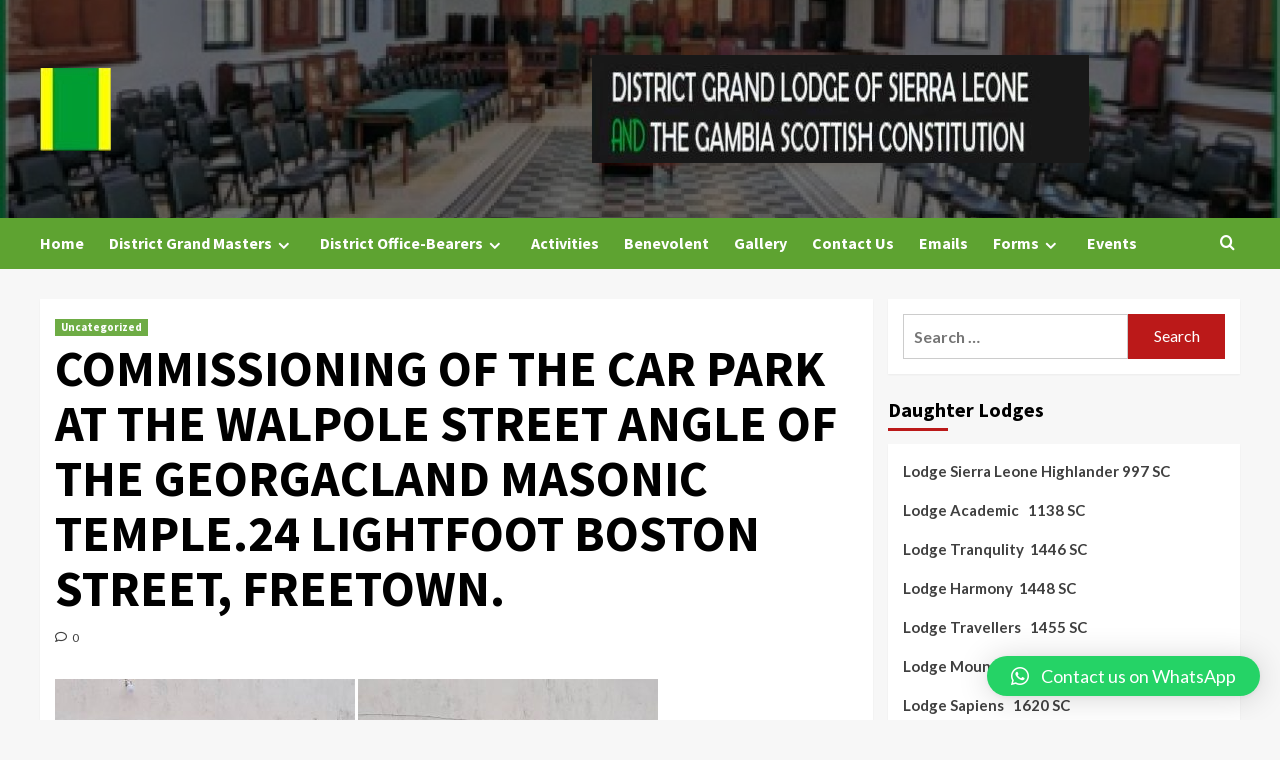

--- FILE ---
content_type: text/html; charset=UTF-8
request_url: http://dglodge-sc-slg.org/2020/07/21/commissioning-of-the-car-park-at-the-walpole-street-angle-of-the-georgacland-masonic-temple-24-lightfoot-boston-street-freetown/
body_size: 78275
content:
<!doctype html>
<html lang="en-US">

<head>
    <meta charset="UTF-8">
    <meta name="viewport" content="width=device-width, initial-scale=1">
    <link rel="profile" href="http://gmpg.org/xfn/11">
    <title>COMMISSIONING OF THE CAR PARK AT THE WALPOLE STREET ANGLE OF THE GEORGACLAND MASONIC TEMPLE.24 LIGHTFOOT BOSTON STREET, FREETOWN. &#8211; District Grand Lodge of Sierra Leone and The Gambian Scottish Constitution</title>
<meta name='robots' content='max-image-preview:large' />
<link rel='dns-prefetch' href='//fonts.googleapis.com' />
<link rel="alternate" type="application/rss+xml" title="District Grand Lodge of Sierra Leone and The Gambian Scottish Constitution &raquo; Feed" href="http://dglodge-sc-slg.org/feed/" />
<link rel="alternate" type="application/rss+xml" title="District Grand Lodge of Sierra Leone and The Gambian Scottish Constitution &raquo; Comments Feed" href="http://dglodge-sc-slg.org/comments/feed/" />
<link rel="alternate" type="text/calendar" title="District Grand Lodge of Sierra Leone and The Gambian Scottish Constitution &raquo; iCal Feed" href="http://dglodge-sc-slg.org/events/?ical=1" />
<link rel="alternate" type="application/rss+xml" title="District Grand Lodge of Sierra Leone and The Gambian Scottish Constitution &raquo; COMMISSIONING OF THE CAR PARK AT THE WALPOLE STREET ANGLE OF THE GEORGACLAND MASONIC TEMPLE.24 LIGHTFOOT BOSTON STREET, FREETOWN. Comments Feed" href="http://dglodge-sc-slg.org/2020/07/21/commissioning-of-the-car-park-at-the-walpole-street-angle-of-the-georgacland-masonic-temple-24-lightfoot-boston-street-freetown/feed/" />
<script type="text/javascript">
/* <![CDATA[ */
window._wpemojiSettings = {"baseUrl":"https:\/\/s.w.org\/images\/core\/emoji\/15.0.3\/72x72\/","ext":".png","svgUrl":"https:\/\/s.w.org\/images\/core\/emoji\/15.0.3\/svg\/","svgExt":".svg","source":{"concatemoji":"http:\/\/dglodge-sc-slg.org\/wp-includes\/js\/wp-emoji-release.min.js?ver=6.6.4"}};
/*! This file is auto-generated */
!function(i,n){var o,s,e;function c(e){try{var t={supportTests:e,timestamp:(new Date).valueOf()};sessionStorage.setItem(o,JSON.stringify(t))}catch(e){}}function p(e,t,n){e.clearRect(0,0,e.canvas.width,e.canvas.height),e.fillText(t,0,0);var t=new Uint32Array(e.getImageData(0,0,e.canvas.width,e.canvas.height).data),r=(e.clearRect(0,0,e.canvas.width,e.canvas.height),e.fillText(n,0,0),new Uint32Array(e.getImageData(0,0,e.canvas.width,e.canvas.height).data));return t.every(function(e,t){return e===r[t]})}function u(e,t,n){switch(t){case"flag":return n(e,"\ud83c\udff3\ufe0f\u200d\u26a7\ufe0f","\ud83c\udff3\ufe0f\u200b\u26a7\ufe0f")?!1:!n(e,"\ud83c\uddfa\ud83c\uddf3","\ud83c\uddfa\u200b\ud83c\uddf3")&&!n(e,"\ud83c\udff4\udb40\udc67\udb40\udc62\udb40\udc65\udb40\udc6e\udb40\udc67\udb40\udc7f","\ud83c\udff4\u200b\udb40\udc67\u200b\udb40\udc62\u200b\udb40\udc65\u200b\udb40\udc6e\u200b\udb40\udc67\u200b\udb40\udc7f");case"emoji":return!n(e,"\ud83d\udc26\u200d\u2b1b","\ud83d\udc26\u200b\u2b1b")}return!1}function f(e,t,n){var r="undefined"!=typeof WorkerGlobalScope&&self instanceof WorkerGlobalScope?new OffscreenCanvas(300,150):i.createElement("canvas"),a=r.getContext("2d",{willReadFrequently:!0}),o=(a.textBaseline="top",a.font="600 32px Arial",{});return e.forEach(function(e){o[e]=t(a,e,n)}),o}function t(e){var t=i.createElement("script");t.src=e,t.defer=!0,i.head.appendChild(t)}"undefined"!=typeof Promise&&(o="wpEmojiSettingsSupports",s=["flag","emoji"],n.supports={everything:!0,everythingExceptFlag:!0},e=new Promise(function(e){i.addEventListener("DOMContentLoaded",e,{once:!0})}),new Promise(function(t){var n=function(){try{var e=JSON.parse(sessionStorage.getItem(o));if("object"==typeof e&&"number"==typeof e.timestamp&&(new Date).valueOf()<e.timestamp+604800&&"object"==typeof e.supportTests)return e.supportTests}catch(e){}return null}();if(!n){if("undefined"!=typeof Worker&&"undefined"!=typeof OffscreenCanvas&&"undefined"!=typeof URL&&URL.createObjectURL&&"undefined"!=typeof Blob)try{var e="postMessage("+f.toString()+"("+[JSON.stringify(s),u.toString(),p.toString()].join(",")+"));",r=new Blob([e],{type:"text/javascript"}),a=new Worker(URL.createObjectURL(r),{name:"wpTestEmojiSupports"});return void(a.onmessage=function(e){c(n=e.data),a.terminate(),t(n)})}catch(e){}c(n=f(s,u,p))}t(n)}).then(function(e){for(var t in e)n.supports[t]=e[t],n.supports.everything=n.supports.everything&&n.supports[t],"flag"!==t&&(n.supports.everythingExceptFlag=n.supports.everythingExceptFlag&&n.supports[t]);n.supports.everythingExceptFlag=n.supports.everythingExceptFlag&&!n.supports.flag,n.DOMReady=!1,n.readyCallback=function(){n.DOMReady=!0}}).then(function(){return e}).then(function(){var e;n.supports.everything||(n.readyCallback(),(e=n.source||{}).concatemoji?t(e.concatemoji):e.wpemoji&&e.twemoji&&(t(e.twemoji),t(e.wpemoji)))}))}((window,document),window._wpemojiSettings);
/* ]]> */
</script>
<link rel='stylesheet' id='sbr_styles-css' href='http://dglodge-sc-slg.org/wp-content/plugins/reviews-feed/assets/css/sbr-styles.css?ver=1.2.0' type='text/css' media='all' />
<style id='wp-emoji-styles-inline-css' type='text/css'>

	img.wp-smiley, img.emoji {
		display: inline !important;
		border: none !important;
		box-shadow: none !important;
		height: 1em !important;
		width: 1em !important;
		margin: 0 0.07em !important;
		vertical-align: -0.1em !important;
		background: none !important;
		padding: 0 !important;
	}
</style>
<link rel='stylesheet' id='wp-block-library-css' href='http://dglodge-sc-slg.org/wp-includes/css/dist/block-library/style.min.css?ver=6.6.4' type='text/css' media='all' />
<style id='wp-block-library-theme-inline-css' type='text/css'>
.wp-block-audio :where(figcaption){color:#555;font-size:13px;text-align:center}.is-dark-theme .wp-block-audio :where(figcaption){color:#ffffffa6}.wp-block-audio{margin:0 0 1em}.wp-block-code{border:1px solid #ccc;border-radius:4px;font-family:Menlo,Consolas,monaco,monospace;padding:.8em 1em}.wp-block-embed :where(figcaption){color:#555;font-size:13px;text-align:center}.is-dark-theme .wp-block-embed :where(figcaption){color:#ffffffa6}.wp-block-embed{margin:0 0 1em}.blocks-gallery-caption{color:#555;font-size:13px;text-align:center}.is-dark-theme .blocks-gallery-caption{color:#ffffffa6}:root :where(.wp-block-image figcaption){color:#555;font-size:13px;text-align:center}.is-dark-theme :root :where(.wp-block-image figcaption){color:#ffffffa6}.wp-block-image{margin:0 0 1em}.wp-block-pullquote{border-bottom:4px solid;border-top:4px solid;color:currentColor;margin-bottom:1.75em}.wp-block-pullquote cite,.wp-block-pullquote footer,.wp-block-pullquote__citation{color:currentColor;font-size:.8125em;font-style:normal;text-transform:uppercase}.wp-block-quote{border-left:.25em solid;margin:0 0 1.75em;padding-left:1em}.wp-block-quote cite,.wp-block-quote footer{color:currentColor;font-size:.8125em;font-style:normal;position:relative}.wp-block-quote.has-text-align-right{border-left:none;border-right:.25em solid;padding-left:0;padding-right:1em}.wp-block-quote.has-text-align-center{border:none;padding-left:0}.wp-block-quote.is-large,.wp-block-quote.is-style-large,.wp-block-quote.is-style-plain{border:none}.wp-block-search .wp-block-search__label{font-weight:700}.wp-block-search__button{border:1px solid #ccc;padding:.375em .625em}:where(.wp-block-group.has-background){padding:1.25em 2.375em}.wp-block-separator.has-css-opacity{opacity:.4}.wp-block-separator{border:none;border-bottom:2px solid;margin-left:auto;margin-right:auto}.wp-block-separator.has-alpha-channel-opacity{opacity:1}.wp-block-separator:not(.is-style-wide):not(.is-style-dots){width:100px}.wp-block-separator.has-background:not(.is-style-dots){border-bottom:none;height:1px}.wp-block-separator.has-background:not(.is-style-wide):not(.is-style-dots){height:2px}.wp-block-table{margin:0 0 1em}.wp-block-table td,.wp-block-table th{word-break:normal}.wp-block-table :where(figcaption){color:#555;font-size:13px;text-align:center}.is-dark-theme .wp-block-table :where(figcaption){color:#ffffffa6}.wp-block-video :where(figcaption){color:#555;font-size:13px;text-align:center}.is-dark-theme .wp-block-video :where(figcaption){color:#ffffffa6}.wp-block-video{margin:0 0 1em}:root :where(.wp-block-template-part.has-background){margin-bottom:0;margin-top:0;padding:1.25em 2.375em}
</style>
<style id='global-styles-inline-css' type='text/css'>
:root{--wp--preset--aspect-ratio--square: 1;--wp--preset--aspect-ratio--4-3: 4/3;--wp--preset--aspect-ratio--3-4: 3/4;--wp--preset--aspect-ratio--3-2: 3/2;--wp--preset--aspect-ratio--2-3: 2/3;--wp--preset--aspect-ratio--16-9: 16/9;--wp--preset--aspect-ratio--9-16: 9/16;--wp--preset--color--black: #000000;--wp--preset--color--cyan-bluish-gray: #abb8c3;--wp--preset--color--white: #ffffff;--wp--preset--color--pale-pink: #f78da7;--wp--preset--color--vivid-red: #cf2e2e;--wp--preset--color--luminous-vivid-orange: #ff6900;--wp--preset--color--luminous-vivid-amber: #fcb900;--wp--preset--color--light-green-cyan: #7bdcb5;--wp--preset--color--vivid-green-cyan: #00d084;--wp--preset--color--pale-cyan-blue: #8ed1fc;--wp--preset--color--vivid-cyan-blue: #0693e3;--wp--preset--color--vivid-purple: #9b51e0;--wp--preset--gradient--vivid-cyan-blue-to-vivid-purple: linear-gradient(135deg,rgba(6,147,227,1) 0%,rgb(155,81,224) 100%);--wp--preset--gradient--light-green-cyan-to-vivid-green-cyan: linear-gradient(135deg,rgb(122,220,180) 0%,rgb(0,208,130) 100%);--wp--preset--gradient--luminous-vivid-amber-to-luminous-vivid-orange: linear-gradient(135deg,rgba(252,185,0,1) 0%,rgba(255,105,0,1) 100%);--wp--preset--gradient--luminous-vivid-orange-to-vivid-red: linear-gradient(135deg,rgba(255,105,0,1) 0%,rgb(207,46,46) 100%);--wp--preset--gradient--very-light-gray-to-cyan-bluish-gray: linear-gradient(135deg,rgb(238,238,238) 0%,rgb(169,184,195) 100%);--wp--preset--gradient--cool-to-warm-spectrum: linear-gradient(135deg,rgb(74,234,220) 0%,rgb(151,120,209) 20%,rgb(207,42,186) 40%,rgb(238,44,130) 60%,rgb(251,105,98) 80%,rgb(254,248,76) 100%);--wp--preset--gradient--blush-light-purple: linear-gradient(135deg,rgb(255,206,236) 0%,rgb(152,150,240) 100%);--wp--preset--gradient--blush-bordeaux: linear-gradient(135deg,rgb(254,205,165) 0%,rgb(254,45,45) 50%,rgb(107,0,62) 100%);--wp--preset--gradient--luminous-dusk: linear-gradient(135deg,rgb(255,203,112) 0%,rgb(199,81,192) 50%,rgb(65,88,208) 100%);--wp--preset--gradient--pale-ocean: linear-gradient(135deg,rgb(255,245,203) 0%,rgb(182,227,212) 50%,rgb(51,167,181) 100%);--wp--preset--gradient--electric-grass: linear-gradient(135deg,rgb(202,248,128) 0%,rgb(113,206,126) 100%);--wp--preset--gradient--midnight: linear-gradient(135deg,rgb(2,3,129) 0%,rgb(40,116,252) 100%);--wp--preset--font-size--small: 13px;--wp--preset--font-size--medium: 20px;--wp--preset--font-size--large: 36px;--wp--preset--font-size--x-large: 42px;--wp--preset--spacing--20: 0.44rem;--wp--preset--spacing--30: 0.67rem;--wp--preset--spacing--40: 1rem;--wp--preset--spacing--50: 1.5rem;--wp--preset--spacing--60: 2.25rem;--wp--preset--spacing--70: 3.38rem;--wp--preset--spacing--80: 5.06rem;--wp--preset--shadow--natural: 6px 6px 9px rgba(0, 0, 0, 0.2);--wp--preset--shadow--deep: 12px 12px 50px rgba(0, 0, 0, 0.4);--wp--preset--shadow--sharp: 6px 6px 0px rgba(0, 0, 0, 0.2);--wp--preset--shadow--outlined: 6px 6px 0px -3px rgba(255, 255, 255, 1), 6px 6px rgba(0, 0, 0, 1);--wp--preset--shadow--crisp: 6px 6px 0px rgba(0, 0, 0, 1);}:root { --wp--style--global--content-size: 740px;--wp--style--global--wide-size: 1200px; }:where(body) { margin: 0; }.wp-site-blocks > .alignleft { float: left; margin-right: 2em; }.wp-site-blocks > .alignright { float: right; margin-left: 2em; }.wp-site-blocks > .aligncenter { justify-content: center; margin-left: auto; margin-right: auto; }:where(.wp-site-blocks) > * { margin-block-start: 24px; margin-block-end: 0; }:where(.wp-site-blocks) > :first-child { margin-block-start: 0; }:where(.wp-site-blocks) > :last-child { margin-block-end: 0; }:root { --wp--style--block-gap: 24px; }:root :where(.is-layout-flow) > :first-child{margin-block-start: 0;}:root :where(.is-layout-flow) > :last-child{margin-block-end: 0;}:root :where(.is-layout-flow) > *{margin-block-start: 24px;margin-block-end: 0;}:root :where(.is-layout-constrained) > :first-child{margin-block-start: 0;}:root :where(.is-layout-constrained) > :last-child{margin-block-end: 0;}:root :where(.is-layout-constrained) > *{margin-block-start: 24px;margin-block-end: 0;}:root :where(.is-layout-flex){gap: 24px;}:root :where(.is-layout-grid){gap: 24px;}.is-layout-flow > .alignleft{float: left;margin-inline-start: 0;margin-inline-end: 2em;}.is-layout-flow > .alignright{float: right;margin-inline-start: 2em;margin-inline-end: 0;}.is-layout-flow > .aligncenter{margin-left: auto !important;margin-right: auto !important;}.is-layout-constrained > .alignleft{float: left;margin-inline-start: 0;margin-inline-end: 2em;}.is-layout-constrained > .alignright{float: right;margin-inline-start: 2em;margin-inline-end: 0;}.is-layout-constrained > .aligncenter{margin-left: auto !important;margin-right: auto !important;}.is-layout-constrained > :where(:not(.alignleft):not(.alignright):not(.alignfull)){max-width: var(--wp--style--global--content-size);margin-left: auto !important;margin-right: auto !important;}.is-layout-constrained > .alignwide{max-width: var(--wp--style--global--wide-size);}body .is-layout-flex{display: flex;}.is-layout-flex{flex-wrap: wrap;align-items: center;}.is-layout-flex > :is(*, div){margin: 0;}body .is-layout-grid{display: grid;}.is-layout-grid > :is(*, div){margin: 0;}body{padding-top: 0px;padding-right: 0px;padding-bottom: 0px;padding-left: 0px;}a:where(:not(.wp-element-button)){text-decoration: none;}:root :where(.wp-element-button, .wp-block-button__link){background-color: #32373c;border-width: 0;color: #fff;font-family: inherit;font-size: inherit;line-height: inherit;padding: calc(0.667em + 2px) calc(1.333em + 2px);text-decoration: none;}.has-black-color{color: var(--wp--preset--color--black) !important;}.has-cyan-bluish-gray-color{color: var(--wp--preset--color--cyan-bluish-gray) !important;}.has-white-color{color: var(--wp--preset--color--white) !important;}.has-pale-pink-color{color: var(--wp--preset--color--pale-pink) !important;}.has-vivid-red-color{color: var(--wp--preset--color--vivid-red) !important;}.has-luminous-vivid-orange-color{color: var(--wp--preset--color--luminous-vivid-orange) !important;}.has-luminous-vivid-amber-color{color: var(--wp--preset--color--luminous-vivid-amber) !important;}.has-light-green-cyan-color{color: var(--wp--preset--color--light-green-cyan) !important;}.has-vivid-green-cyan-color{color: var(--wp--preset--color--vivid-green-cyan) !important;}.has-pale-cyan-blue-color{color: var(--wp--preset--color--pale-cyan-blue) !important;}.has-vivid-cyan-blue-color{color: var(--wp--preset--color--vivid-cyan-blue) !important;}.has-vivid-purple-color{color: var(--wp--preset--color--vivid-purple) !important;}.has-black-background-color{background-color: var(--wp--preset--color--black) !important;}.has-cyan-bluish-gray-background-color{background-color: var(--wp--preset--color--cyan-bluish-gray) !important;}.has-white-background-color{background-color: var(--wp--preset--color--white) !important;}.has-pale-pink-background-color{background-color: var(--wp--preset--color--pale-pink) !important;}.has-vivid-red-background-color{background-color: var(--wp--preset--color--vivid-red) !important;}.has-luminous-vivid-orange-background-color{background-color: var(--wp--preset--color--luminous-vivid-orange) !important;}.has-luminous-vivid-amber-background-color{background-color: var(--wp--preset--color--luminous-vivid-amber) !important;}.has-light-green-cyan-background-color{background-color: var(--wp--preset--color--light-green-cyan) !important;}.has-vivid-green-cyan-background-color{background-color: var(--wp--preset--color--vivid-green-cyan) !important;}.has-pale-cyan-blue-background-color{background-color: var(--wp--preset--color--pale-cyan-blue) !important;}.has-vivid-cyan-blue-background-color{background-color: var(--wp--preset--color--vivid-cyan-blue) !important;}.has-vivid-purple-background-color{background-color: var(--wp--preset--color--vivid-purple) !important;}.has-black-border-color{border-color: var(--wp--preset--color--black) !important;}.has-cyan-bluish-gray-border-color{border-color: var(--wp--preset--color--cyan-bluish-gray) !important;}.has-white-border-color{border-color: var(--wp--preset--color--white) !important;}.has-pale-pink-border-color{border-color: var(--wp--preset--color--pale-pink) !important;}.has-vivid-red-border-color{border-color: var(--wp--preset--color--vivid-red) !important;}.has-luminous-vivid-orange-border-color{border-color: var(--wp--preset--color--luminous-vivid-orange) !important;}.has-luminous-vivid-amber-border-color{border-color: var(--wp--preset--color--luminous-vivid-amber) !important;}.has-light-green-cyan-border-color{border-color: var(--wp--preset--color--light-green-cyan) !important;}.has-vivid-green-cyan-border-color{border-color: var(--wp--preset--color--vivid-green-cyan) !important;}.has-pale-cyan-blue-border-color{border-color: var(--wp--preset--color--pale-cyan-blue) !important;}.has-vivid-cyan-blue-border-color{border-color: var(--wp--preset--color--vivid-cyan-blue) !important;}.has-vivid-purple-border-color{border-color: var(--wp--preset--color--vivid-purple) !important;}.has-vivid-cyan-blue-to-vivid-purple-gradient-background{background: var(--wp--preset--gradient--vivid-cyan-blue-to-vivid-purple) !important;}.has-light-green-cyan-to-vivid-green-cyan-gradient-background{background: var(--wp--preset--gradient--light-green-cyan-to-vivid-green-cyan) !important;}.has-luminous-vivid-amber-to-luminous-vivid-orange-gradient-background{background: var(--wp--preset--gradient--luminous-vivid-amber-to-luminous-vivid-orange) !important;}.has-luminous-vivid-orange-to-vivid-red-gradient-background{background: var(--wp--preset--gradient--luminous-vivid-orange-to-vivid-red) !important;}.has-very-light-gray-to-cyan-bluish-gray-gradient-background{background: var(--wp--preset--gradient--very-light-gray-to-cyan-bluish-gray) !important;}.has-cool-to-warm-spectrum-gradient-background{background: var(--wp--preset--gradient--cool-to-warm-spectrum) !important;}.has-blush-light-purple-gradient-background{background: var(--wp--preset--gradient--blush-light-purple) !important;}.has-blush-bordeaux-gradient-background{background: var(--wp--preset--gradient--blush-bordeaux) !important;}.has-luminous-dusk-gradient-background{background: var(--wp--preset--gradient--luminous-dusk) !important;}.has-pale-ocean-gradient-background{background: var(--wp--preset--gradient--pale-ocean) !important;}.has-electric-grass-gradient-background{background: var(--wp--preset--gradient--electric-grass) !important;}.has-midnight-gradient-background{background: var(--wp--preset--gradient--midnight) !important;}.has-small-font-size{font-size: var(--wp--preset--font-size--small) !important;}.has-medium-font-size{font-size: var(--wp--preset--font-size--medium) !important;}.has-large-font-size{font-size: var(--wp--preset--font-size--large) !important;}.has-x-large-font-size{font-size: var(--wp--preset--font-size--x-large) !important;}
:root :where(.wp-block-pullquote){font-size: 1.5em;line-height: 1.6;}
</style>
<link rel='stylesheet' id='contact-form-7-css' href='http://dglodge-sc-slg.org/wp-content/plugins/contact-form-7/includes/css/styles.css?ver=5.9.8' type='text/css' media='all' />
<style id='contact-form-7-inline-css' type='text/css'>
.wpcf7 .wpcf7-recaptcha iframe {margin-bottom: 0;}.wpcf7 .wpcf7-recaptcha[data-align="center"] > div {margin: 0 auto;}.wpcf7 .wpcf7-recaptcha[data-align="right"] > div {margin: 0 0 0 auto;}
</style>
<link rel='stylesheet' id='covernews-icons-css' href='http://dglodge-sc-slg.org/wp-content/themes/covernews/assets/icons/style.css?ver=6.6.4' type='text/css' media='all' />
<link rel='stylesheet' id='bootstrap-css' href='http://dglodge-sc-slg.org/wp-content/themes/covernews/assets/bootstrap/css/bootstrap.min.css?ver=6.6.4' type='text/css' media='all' />
<link rel='stylesheet' id='covernews-google-fonts-css' href='https://fonts.googleapis.com/css?family=Source%20Sans%20Pro:400,700|Lato:400,700&#038;subset=latin,latin-ext' type='text/css' media='all' />
<link rel='stylesheet' id='covernews-style-css' href='http://dglodge-sc-slg.org/wp-content/themes/covernews/style.min.css?ver=4.7.0' type='text/css' media='all' />
<link rel='stylesheet' id='qlwapp-css' href='http://dglodge-sc-slg.org/wp-content/plugins/wp-whatsapp-chat/build/frontend/css/style.css?ver=7.4.5' type='text/css' media='all' />
<script type="text/javascript" src="http://dglodge-sc-slg.org/wp-includes/js/jquery/jquery.min.js?ver=3.7.1" id="jquery-core-js"></script>
<script type="text/javascript" src="http://dglodge-sc-slg.org/wp-includes/js/jquery/jquery-migrate.min.js?ver=3.4.1" id="jquery-migrate-js"></script>
<link rel="https://api.w.org/" href="http://dglodge-sc-slg.org/wp-json/" /><link rel="alternate" title="JSON" type="application/json" href="http://dglodge-sc-slg.org/wp-json/wp/v2/posts/330" /><link rel="EditURI" type="application/rsd+xml" title="RSD" href="http://dglodge-sc-slg.org/xmlrpc.php?rsd" />
<meta name="generator" content="WordPress 6.6.4" />
<link rel="canonical" href="http://dglodge-sc-slg.org/2020/07/21/commissioning-of-the-car-park-at-the-walpole-street-angle-of-the-georgacland-masonic-temple-24-lightfoot-boston-street-freetown/" />
<link rel='shortlink' href='http://dglodge-sc-slg.org/?p=330' />
<link rel="alternate" title="oEmbed (JSON)" type="application/json+oembed" href="http://dglodge-sc-slg.org/wp-json/oembed/1.0/embed?url=http%3A%2F%2Fdglodge-sc-slg.org%2F2020%2F07%2F21%2Fcommissioning-of-the-car-park-at-the-walpole-street-angle-of-the-georgacland-masonic-temple-24-lightfoot-boston-street-freetown%2F" />
<link rel="alternate" title="oEmbed (XML)" type="text/xml+oembed" href="http://dglodge-sc-slg.org/wp-json/oembed/1.0/embed?url=http%3A%2F%2Fdglodge-sc-slg.org%2F2020%2F07%2F21%2Fcommissioning-of-the-car-park-at-the-walpole-street-angle-of-the-georgacland-masonic-temple-24-lightfoot-boston-street-freetown%2F&#038;format=xml" />
<meta name="tec-api-version" content="v1"><meta name="tec-api-origin" content="http://dglodge-sc-slg.org"><link rel="alternate" href="http://dglodge-sc-slg.org/wp-json/tribe/events/v1/" /><link rel="pingback" href="http://dglodge-sc-slg.org/xmlrpc.php">        <style type="text/css">
                        .site-title,
            .site-description {
                position: absolute;
                clip: rect(1px, 1px, 1px, 1px);
                display: none;
            }

                    .elementor-template-full-width .elementor-section.elementor-section-full_width > .elementor-container,
        .elementor-template-full-width .elementor-section.elementor-section-boxed > .elementor-container{
            max-width: 1200px;
        }
        @media (min-width: 1600px){
            .elementor-template-full-width .elementor-section.elementor-section-full_width > .elementor-container,
            .elementor-template-full-width .elementor-section.elementor-section-boxed > .elementor-container{
                max-width: 1600px;
            }
        }
        
        .align-content-left .elementor-section-stretched,
        .align-content-right .elementor-section-stretched {
            max-width: 100%;
            left: 0 !important;
        }


        </style>
        <link rel="icon" href="http://dglodge-sc-slg.org/wp-content/uploads/2019/07/cropped-banner-2-32x32.jpg" sizes="32x32" />
<link rel="icon" href="http://dglodge-sc-slg.org/wp-content/uploads/2019/07/cropped-banner-2-192x192.jpg" sizes="192x192" />
<link rel="apple-touch-icon" href="http://dglodge-sc-slg.org/wp-content/uploads/2019/07/cropped-banner-2-180x180.jpg" />
<meta name="msapplication-TileImage" content="http://dglodge-sc-slg.org/wp-content/uploads/2019/07/cropped-banner-2-270x270.jpg" />
			<style>
				:root {
				--qlwapp-scheme-font-family:inherit;--qlwapp-scheme-font-size:18px;--qlwapp-scheme-icon-size:60px;--qlwapp-scheme-icon-font-size:24px;--qlwapp-scheme-box-message-word-break:break-all;				}
			</style>
			</head>

<body class="post-template-default single single-post postid-330 single-format-standard wp-custom-logo wp-embed-responsive tribe-no-js bm-messages-light default-content-layout scrollup-sticky-header aft-sticky-header aft-sticky-sidebar default aft-container-default aft-main-banner-slider-editors-picks-trending single-content-mode-default header-image-default align-content-left aft-and">
    
            <div id="af-preloader">
            <div id="loader-wrapper">
                <div id="loader"></div>
            </div>
        </div>
    
    <div id="page" class="site">
        <a class="skip-link screen-reader-text" href="#content">Skip to content</a>

        <div class="header-layout-1">
        <header id="masthead" class="site-header">
                <div class="masthead-banner data-bg" data-background="http://dglodge-sc-slg.org/wp-content/uploads/2024/08/cropped-Picture1.jpg">
            <div class="container">
                <div class="row">
                    <div class="col-md-4">
                        <div class="site-branding">
                            <a href="http://dglodge-sc-slg.org/" class="custom-logo-link" rel="home"><img width="71" height="83" src="http://dglodge-sc-slg.org/wp-content/uploads/2019/07/cropped-banner-1.jpg" class="custom-logo" alt="District Grand Lodge of Sierra Leone and The Gambian Scottish Constitution" decoding="async" /></a>                                <p class="site-title font-family-1">
                                    <a href="http://dglodge-sc-slg.org/" rel="home">District Grand Lodge of Sierra Leone and The Gambian Scottish Constitution</a>
                                </p>
                            
                                                            <p class="site-description">District Grand Lodge of Sierra Leone and The Gambian Scottish Constitution</p>
                                                    </div>
                    </div>
                    <div class="col-md-8">
                                    <div class="banner-promotions-wrapper">
                                    <div class="promotion-section">
                        <a href="" target="_blank">
                            <img width="497" height="108" src="http://dglodge-sc-slg.org/wp-content/uploads/2019/07/cropped-banner-3.jpg" class="attachment-full size-full" alt="" decoding="async" fetchpriority="high" srcset="http://dglodge-sc-slg.org/wp-content/uploads/2019/07/cropped-banner-3.jpg 497w, http://dglodge-sc-slg.org/wp-content/uploads/2019/07/cropped-banner-3-300x65.jpg 300w" sizes="(max-width: 497px) 100vw, 497px" />                        </a>
                    </div>
                                
            </div>
            <!-- Trending line END -->
                                </div>
                </div>
            </div>
        </div>
        <nav id="site-navigation" class="main-navigation">
            <div class="container">
                <div class="row">
                    <div class="kol-12">
                        <div class="navigation-container">

                            <div class="main-navigation-container-items-wrapper">

                                <span class="toggle-menu" aria-controls="primary-menu" aria-expanded="false">
                                    <a href="javascript:void(0)" class="aft-void-menu">
                                        <span class="screen-reader-text">Primary Menu</span>
                                        <i class="ham"></i>
                                    </a>
                                </span>
                                <span class="af-mobile-site-title-wrap">
                                    <a href="http://dglodge-sc-slg.org/" class="custom-logo-link" rel="home"><img width="71" height="83" src="http://dglodge-sc-slg.org/wp-content/uploads/2019/07/cropped-banner-1.jpg" class="custom-logo" alt="District Grand Lodge of Sierra Leone and The Gambian Scottish Constitution" decoding="async" /></a>                                    <p class="site-title font-family-1">
                                        <a href="http://dglodge-sc-slg.org/" rel="home">District Grand Lodge of Sierra Leone and The Gambian Scottish Constitution</a>
                                    </p>
                                </span>
                                <div class="menu main-menu"><ul id="primary-menu" class="menu"><li id="menu-item-74" class="menu-item menu-item-type-custom menu-item-object-custom menu-item-home menu-item-74"><a href="http://dglodge-sc-slg.org/">Home</a></li>
<li id="menu-item-76" class="menu-item menu-item-type-custom menu-item-object-custom menu-item-has-children menu-item-76"><a href="#">District Grand Masters</a>
<ul class="sub-menu">
	<li id="menu-item-553" class="menu-item menu-item-type-custom menu-item-object-custom menu-item-has-children menu-item-553"><a href="#">Current Master</a>
	<ul class="sub-menu">
		<li id="menu-item-725" class="menu-item menu-item-type-post_type menu-item-object-page menu-item-725"><a href="http://dglodge-sc-slg.org/brother-chrispin-bishop-deigh-pm-jp-right-worshipful-district-grand-master/">Brother Chrispin Bishop Deigh, PM, JP Right Worshipful District Grand Master</a></li>
	</ul>
</li>
	<li id="menu-item-78" class="menu-item menu-item-type-custom menu-item-object-custom menu-item-has-children menu-item-78"><a href="#">Past Grand Masters</a>
	<ul class="sub-menu">
		<li id="menu-item-726" class="menu-item menu-item-type-custom menu-item-object-custom menu-item-726"><a href="#">Bro.Leslie Sydney Faduma Nicol PM,B.Eng.PSDGM,Hon.SGW. IPDGM</a></li>
		<li id="menu-item-86" class="menu-item menu-item-type-post_type menu-item-object-page menu-item-86"><a href="http://dglodge-sc-slg.org/bro-jonathan-admire-thomas/">Bro. Jonathan Admire Thomas PM, PDGM, Hon Senior Grand Warden</a></li>
		<li id="menu-item-729" class="menu-item menu-item-type-custom menu-item-object-custom menu-item-729"><a href="#">Bro.Dr Victor Robertson Willoughby PM, OR, MBBS MRCP, FWACP, Hon JGW PDGM</a></li>
		<li id="menu-item-730" class="menu-item menu-item-type-custom menu-item-object-custom menu-item-730"><a href="#">Bro. Crispus A. O. Cole PM, JP, COR Hon SDGM, Hon JGW PDGM</a></li>
		<li id="menu-item-734" class="menu-item menu-item-type-custom menu-item-object-custom menu-item-734"><a href="#">Bro. Nathaniel H. Teddy Boston PM, JP PDGDC, Hon JGW PDGM</a></li>
	</ul>
</li>
</ul>
</li>
<li id="menu-item-693" class="menu-item menu-item-type-custom menu-item-object-custom menu-item-has-children menu-item-693"><a href="#">District Office-Bearers</a>
<ul class="sub-menu">
	<li id="menu-item-747" class="menu-item menu-item-type-post_type menu-item-object-page menu-item-747"><a href="http://dglodge-sc-slg.org/2024-2025-office-bearers/">2024/2025 office-Bearers</a></li>
	<li id="menu-item-748" class="menu-item menu-item-type-post_type menu-item-object-page menu-item-748"><a href="http://dglodge-sc-slg.org/2023-2024-office-bearers/">2023/2024 office-Bearers</a></li>
</ul>
</li>
<li id="menu-item-84" class="menu-item menu-item-type-taxonomy menu-item-object-category menu-item-84"><a href="http://dglodge-sc-slg.org/category/activities/">Activities</a></li>
<li id="menu-item-85" class="menu-item menu-item-type-taxonomy menu-item-object-category menu-item-85"><a href="http://dglodge-sc-slg.org/category/benevolent/">Benevolent</a></li>
<li id="menu-item-171" class="menu-item menu-item-type-post_type menu-item-object-page menu-item-171"><a href="http://dglodge-sc-slg.org/gallery/">Gallery</a></li>
<li id="menu-item-177" class="menu-item menu-item-type-post_type menu-item-object-page menu-item-177"><a href="http://dglodge-sc-slg.org/contact-us/">Contact Us</a></li>
<li id="menu-item-517" class="menu-item menu-item-type-custom menu-item-object-custom menu-item-517"><a href="https://dglodge-sc-slg.org:2096/">Emails</a></li>
<li id="menu-item-547" class="menu-item menu-item-type-custom menu-item-object-custom menu-item-has-children menu-item-547"><a href="#">Forms</a>
<ul class="sub-menu">
	<li id="menu-item-548" class="menu-item menu-item-type-custom menu-item-object-custom menu-item-548"><a href="https://form.jotform.com/232434235700042">Application for Annual Certificate</a></li>
	<li id="menu-item-549" class="menu-item menu-item-type-custom menu-item-object-custom menu-item-549"><a href="https://www.grandlodgescotland.com/wp-content/uploads/2023/10/Benevolent-Funds-of-Grand-Lodge-Scottish-Masonic-Homes-Fund-Remittance-Form-2023.pdf">Benevolent Funds</a></li>
	<li id="menu-item-550" class="menu-item menu-item-type-custom menu-item-object-custom menu-item-550"><a href="https://form.jotform.com/233331934369056">Quarterly Return</a></li>
	<li id="menu-item-551" class="menu-item menu-item-type-custom menu-item-object-custom menu-item-551"><a href="https://form.jotform.com/233323377351352">Installed Masters Return</a></li>
	<li id="menu-item-823" class="menu-item menu-item-type-custom menu-item-object-custom menu-item-823"><a href="https://form.jotform.com/232423860141043">Annual Return of Qualified Membership</a></li>
	<li id="menu-item-824" class="menu-item menu-item-type-custom menu-item-object-custom menu-item-824"><a href="https://form.jotform.com/232424171107041">Return of Overseas Office-bearers</a></li>
</ul>
</li>
<li id="menu-item-1529" class="menu-item menu-item-type-custom menu-item-object-custom menu-item-1529"><a href="https://dglodge-sc-slg.org/event">Events</a></li>
</ul></div>                            </div>
                            <div class="cart-search">

                                <div class="af-search-wrap">
                                    <div class="search-overlay">
                                        <a href="#" title="Search" class="search-icon">
                                            <i class="fa fa-search"></i>
                                        </a>
                                        <div class="af-search-form">
                                            <form role="search" method="get" class="search-form" action="http://dglodge-sc-slg.org/">
				<label>
					<span class="screen-reader-text">Search for:</span>
					<input type="search" class="search-field" placeholder="Search &hellip;" value="" name="s" />
				</label>
				<input type="submit" class="search-submit" value="Search" />
			</form>                                        </div>
                                    </div>
                                </div>
                            </div>


                        </div>
                    </div>
                </div>
            </div>
        </nav>
    </header>
</div>

        
            <div id="content" class="container">
                                <div class="section-block-upper row">
                <div id="primary" class="content-area">
                    <main id="main" class="site-main">

                                                    <article id="post-330" class="af-single-article post-330 post type-post status-publish format-standard hentry category-uncategorized">
                                <div class="entry-content-wrap">
                                    <header class="entry-header">

    <div class="header-details-wrapper">
        <div class="entry-header-details">
                            <div class="figure-categories figure-categories-bg">
                                        <ul class="cat-links"><li class="meta-category">
                             <a class="covernews-categories category-color-1" href="http://dglodge-sc-slg.org/category/uncategorized/" alt="View all posts in Uncategorized"> 
                                 Uncategorized
                             </a>
                        </li></ul>                </div>
                        <h1 class="entry-title">COMMISSIONING OF THE CAR PARK AT THE WALPOLE STREET ANGLE OF THE GEORGACLAND MASONIC TEMPLE.24 LIGHTFOOT BOSTON STREET, FREETOWN.</h1>
            
                
        <span class="author-links">
           
                                             <span class="aft-comment-count">
                <a href="http://dglodge-sc-slg.org/2020/07/21/commissioning-of-the-car-park-at-the-walpole-street-angle-of-the-georgacland-masonic-temple-24-lightfoot-boston-street-freetown/">
                    <i class="far fa-comment"></i>
                    <span class="aft-show-hover">
                        0                    </span>
                </a>
            </span>
                    </span>
                        

                    </div>
    </div>

        <div class="aft-post-thumbnail-wrapper">    
            </div>
    </header><!-- .entry-header -->                                    

    <div class="entry-content">
        <p><a href="http://dglodge-sc-slg.org/2020/07/21/commissioning-of-the-car-park-at-the-walpole-street-angle-of-the-georgacland-masonic-temple-24-lightfoot-boston-street-freetown/whatsapp-image-2020-07-17-at-5-25-08-pm/" rel="attachment wp-att-332"><img decoding="async" class="alignnone size-medium wp-image-332" src="http://dglodge-sc-slg.org/wp-content/uploads/2020/07/WhatsApp-Image-2020-07-17-at-5.25.08-PM-300x225.jpeg" alt="" width="300" height="225" srcset="http://dglodge-sc-slg.org/wp-content/uploads/2020/07/WhatsApp-Image-2020-07-17-at-5.25.08-PM-300x225.jpeg 300w, http://dglodge-sc-slg.org/wp-content/uploads/2020/07/WhatsApp-Image-2020-07-17-at-5.25.08-PM-768x576.jpeg 768w, http://dglodge-sc-slg.org/wp-content/uploads/2020/07/WhatsApp-Image-2020-07-17-at-5.25.08-PM-1024x768.jpeg 1024w, http://dglodge-sc-slg.org/wp-content/uploads/2020/07/WhatsApp-Image-2020-07-17-at-5.25.08-PM.jpeg 1032w" sizes="(max-width: 300px) 100vw, 300px" /></a> <a href="http://dglodge-sc-slg.org/2020/07/21/commissioning-of-the-car-park-at-the-walpole-street-angle-of-the-georgacland-masonic-temple-24-lightfoot-boston-street-freetown/whatsapp-image-2020-07-17-at-5-25-06-pm/" rel="attachment wp-att-333"><img decoding="async" class="alignnone size-medium wp-image-333" src="http://dglodge-sc-slg.org/wp-content/uploads/2020/07/WhatsApp-Image-2020-07-17-at-5.25.06-PM-300x225.jpeg" alt="" width="300" height="225" srcset="http://dglodge-sc-slg.org/wp-content/uploads/2020/07/WhatsApp-Image-2020-07-17-at-5.25.06-PM-300x225.jpeg 300w, http://dglodge-sc-slg.org/wp-content/uploads/2020/07/WhatsApp-Image-2020-07-17-at-5.25.06-PM-768x576.jpeg 768w, http://dglodge-sc-slg.org/wp-content/uploads/2020/07/WhatsApp-Image-2020-07-17-at-5.25.06-PM-1024x768.jpeg 1024w, http://dglodge-sc-slg.org/wp-content/uploads/2020/07/WhatsApp-Image-2020-07-17-at-5.25.06-PM.jpeg 1032w" sizes="(max-width: 300px) 100vw, 300px" /></a> <a href="http://dglodge-sc-slg.org/2020/07/21/commissioning-of-the-car-park-at-the-walpole-street-angle-of-the-georgacland-masonic-temple-24-lightfoot-boston-street-freetown/whatsapp-image-2020-07-17-at-5-25-03-pm/" rel="attachment wp-att-334"><img loading="lazy" decoding="async" class="alignnone size-medium wp-image-334" src="http://dglodge-sc-slg.org/wp-content/uploads/2020/07/WhatsApp-Image-2020-07-17-at-5.25.03-PM-300x225.jpeg" alt="" width="300" height="225" srcset="http://dglodge-sc-slg.org/wp-content/uploads/2020/07/WhatsApp-Image-2020-07-17-at-5.25.03-PM-300x225.jpeg 300w, http://dglodge-sc-slg.org/wp-content/uploads/2020/07/WhatsApp-Image-2020-07-17-at-5.25.03-PM-768x576.jpeg 768w, http://dglodge-sc-slg.org/wp-content/uploads/2020/07/WhatsApp-Image-2020-07-17-at-5.25.03-PM-1024x768.jpeg 1024w, http://dglodge-sc-slg.org/wp-content/uploads/2020/07/WhatsApp-Image-2020-07-17-at-5.25.03-PM.jpeg 1032w" sizes="(max-width: 300px) 100vw, 300px" /></a> <a href="http://dglodge-sc-slg.org/2020/07/21/commissioning-of-the-car-park-at-the-walpole-street-angle-of-the-georgacland-masonic-temple-24-lightfoot-boston-street-freetown/whatsapp-image-2020-07-17-at-5-25-01-pm/" rel="attachment wp-att-335"><img loading="lazy" decoding="async" class="alignnone size-medium wp-image-335" src="http://dglodge-sc-slg.org/wp-content/uploads/2020/07/WhatsApp-Image-2020-07-17-at-5.25.01-PM-300x225.jpeg" alt="" width="300" height="225" srcset="http://dglodge-sc-slg.org/wp-content/uploads/2020/07/WhatsApp-Image-2020-07-17-at-5.25.01-PM-300x225.jpeg 300w, http://dglodge-sc-slg.org/wp-content/uploads/2020/07/WhatsApp-Image-2020-07-17-at-5.25.01-PM-768x576.jpeg 768w, http://dglodge-sc-slg.org/wp-content/uploads/2020/07/WhatsApp-Image-2020-07-17-at-5.25.01-PM-1024x768.jpeg 1024w, http://dglodge-sc-slg.org/wp-content/uploads/2020/07/WhatsApp-Image-2020-07-17-at-5.25.01-PM.jpeg 1032w" sizes="(max-width: 300px) 100vw, 300px" /></a> <a href="http://dglodge-sc-slg.org/2020/07/21/commissioning-of-the-car-park-at-the-walpole-street-angle-of-the-georgacland-masonic-temple-24-lightfoot-boston-street-freetown/whatsapp-image-2020-07-17-at-5-25-00-pm-1/" rel="attachment wp-att-336"><img loading="lazy" decoding="async" class="alignnone size-medium wp-image-336" src="http://dglodge-sc-slg.org/wp-content/uploads/2020/07/WhatsApp-Image-2020-07-17-at-5.25.00-PM-1-300x225.jpeg" alt="" width="300" height="225" srcset="http://dglodge-sc-slg.org/wp-content/uploads/2020/07/WhatsApp-Image-2020-07-17-at-5.25.00-PM-1-300x225.jpeg 300w, http://dglodge-sc-slg.org/wp-content/uploads/2020/07/WhatsApp-Image-2020-07-17-at-5.25.00-PM-1-768x576.jpeg 768w, http://dglodge-sc-slg.org/wp-content/uploads/2020/07/WhatsApp-Image-2020-07-17-at-5.25.00-PM-1-1024x768.jpeg 1024w, http://dglodge-sc-slg.org/wp-content/uploads/2020/07/WhatsApp-Image-2020-07-17-at-5.25.00-PM-1.jpeg 1032w" sizes="(max-width: 300px) 100vw, 300px" /></a> <a href="http://dglodge-sc-slg.org/2020/07/21/commissioning-of-the-car-park-at-the-walpole-street-angle-of-the-georgacland-masonic-temple-24-lightfoot-boston-street-freetown/whatsapp-image-2020-07-17-at-5-25-00-pm/" rel="attachment wp-att-337"><img loading="lazy" decoding="async" class="alignnone size-medium wp-image-337" src="http://dglodge-sc-slg.org/wp-content/uploads/2020/07/WhatsApp-Image-2020-07-17-at-5.25.00-PM-225x300.jpeg" alt="" width="225" height="300" srcset="http://dglodge-sc-slg.org/wp-content/uploads/2020/07/WhatsApp-Image-2020-07-17-at-5.25.00-PM-225x300.jpeg 225w, http://dglodge-sc-slg.org/wp-content/uploads/2020/07/WhatsApp-Image-2020-07-17-at-5.25.00-PM-768x1024.jpeg 768w, http://dglodge-sc-slg.org/wp-content/uploads/2020/07/WhatsApp-Image-2020-07-17-at-5.25.00-PM.jpeg 774w" sizes="(max-width: 225px) 100vw, 225px" /></a></p>
                    <div class="post-item-metadata entry-meta">
                            </div>
               
        
	<nav class="navigation post-navigation" aria-label="Continue Reading">
		<h2 class="screen-reader-text">Continue Reading</h2>
		<div class="nav-links"><div class="nav-previous"><a href="http://dglodge-sc-slg.org/2020/07/13/proxy-master-of-lodges/" rel="prev"><span class="em-post-navigation">Previous</span> PROXY MASTER OF LODGES</a></div><div class="nav-next"><a href="http://dglodge-sc-slg.org/2020/08/04/latest-news-from-the-scottish-constitution-freemasonry-supports-facebook-page/" rel="next"><span class="em-post-navigation">Next</span> LATEST NEWS FROM THE SCOTTISH CONSTITUTION FREEMASONRY SUPPORTS FACEBOOK PAGE</a></div></div>
	</nav>            </div><!-- .entry-content -->


                                </div>
                                
<div class="promotionspace enable-promotionspace">
    <div class="em-reated-posts  col-ten">
        <div class="row">
                                <h3 class="related-title">
                        More Stories                    </h3>
                                <div class="row">
                                            <div class="col-sm-4 latest-posts-grid" data-mh="latest-posts-grid">
                            <div class="spotlight-post">
                                <figure class="categorised-article inside-img">
                                    <div class="categorised-article-wrapper">
                                        <div class="data-bg-hover data-bg-categorised read-bg-img">
                                            <a href="http://dglodge-sc-slg.org/2024/09/02/1555/">
                                                                        <img src="http://dglodge-sc-slg.org/wp-content/uploads/2024/09/WhatsApp-Image-2024-09-02-at-12.36.33-PM-2-300x300.jpeg" alt="Birthday Wishes for Right Worshipful District Grand Master, Chrispin Bishop Deigh,"/>
                                                                   </a>
                                        </div>
                                    </div>
                                                                        <div class="figure-categories figure-categories-bg">

                                        <ul class="cat-links"><li class="meta-category">
                             <a class="covernews-categories category-color-1" href="http://dglodge-sc-slg.org/category/uncategorized/" alt="View all posts in Uncategorized"> 
                                 Uncategorized
                             </a>
                        </li></ul>                                    </div>
                                </figure>

                                <figcaption>

                                    <h3 class="article-title article-title-1">
                                        <a href="http://dglodge-sc-slg.org/2024/09/02/1555/">
                                            Birthday Wishes for Right Worshipful District Grand Master, Chrispin Bishop Deigh,                                        </a>
                                    </h3>
                                    <div class="grid-item-metadata">
                                        
        <span class="author-links">
           
                                             <span class="aft-comment-count">
                <a href="http://dglodge-sc-slg.org/2024/09/02/1555/">
                    <i class="far fa-comment"></i>
                    <span class="aft-show-hover">
                        0                    </span>
                </a>
            </span>
                    </span>
                                            </div>
                                </figcaption>
                            </div>
                        </div>
                                            <div class="col-sm-4 latest-posts-grid" data-mh="latest-posts-grid">
                            <div class="spotlight-post">
                                <figure class="categorised-article inside-img">
                                    <div class="categorised-article-wrapper">
                                        <div class="data-bg-hover data-bg-categorised read-bg-img">
                                            <a href="http://dglodge-sc-slg.org/2024/09/02/happy-birthday-dgm-slg-sc/">
                                                                        <img src="http://dglodge-sc-slg.org/wp-content/uploads/2024/09/WhatsApp-Image-2024-09-02-at-12.36.33-PM-1-300x300.jpeg" alt="Happy Birthday Right Worshipful District Grand Master, Chrispin Bishop Deigh!!!!!"/>
                                                                   </a>
                                        </div>
                                    </div>
                                                                        <div class="figure-categories figure-categories-bg">

                                        <ul class="cat-links"><li class="meta-category">
                             <a class="covernews-categories category-color-1" href="http://dglodge-sc-slg.org/category/uncategorized/" alt="View all posts in Uncategorized"> 
                                 Uncategorized
                             </a>
                        </li></ul>                                    </div>
                                </figure>

                                <figcaption>

                                    <h3 class="article-title article-title-1">
                                        <a href="http://dglodge-sc-slg.org/2024/09/02/happy-birthday-dgm-slg-sc/">
                                            Happy Birthday Right Worshipful District Grand Master, Chrispin Bishop Deigh!!!!!                                        </a>
                                    </h3>
                                    <div class="grid-item-metadata">
                                        
        <span class="author-links">
           
                                             <span class="aft-comment-count">
                <a href="http://dglodge-sc-slg.org/2024/09/02/happy-birthday-dgm-slg-sc/">
                    <i class="far fa-comment"></i>
                    <span class="aft-show-hover">
                        0                    </span>
                </a>
            </span>
                    </span>
                                            </div>
                                </figcaption>
                            </div>
                        </div>
                                            <div class="col-sm-4 latest-posts-grid" data-mh="latest-posts-grid">
                            <div class="spotlight-post">
                                <figure class="categorised-article inside-img">
                                    <div class="categorised-article-wrapper">
                                        <div class="data-bg-hover data-bg-categorised read-bg-img">
                                            <a href="http://dglodge-sc-slg.org/2024/09/02/happy-brthday-dgm/">
                                                                        <img src="http://dglodge-sc-slg.org/wp-content/uploads/2024/09/WhatsApp-Image-2024-09-02-at-12.36.33-PM-212x300.jpeg" alt="Happy Birthday District Grand Master!!!!"/>
                                                                   </a>
                                        </div>
                                    </div>
                                                                        <div class="figure-categories figure-categories-bg">

                                        <ul class="cat-links"><li class="meta-category">
                             <a class="covernews-categories category-color-1" href="http://dglodge-sc-slg.org/category/uncategorized/" alt="View all posts in Uncategorized"> 
                                 Uncategorized
                             </a>
                        </li></ul>                                    </div>
                                </figure>

                                <figcaption>

                                    <h3 class="article-title article-title-1">
                                        <a href="http://dglodge-sc-slg.org/2024/09/02/happy-brthday-dgm/">
                                            Happy Birthday District Grand Master!!!!                                        </a>
                                    </h3>
                                    <div class="grid-item-metadata">
                                        
        <span class="author-links">
           
                                             <span class="aft-comment-count">
                <a href="http://dglodge-sc-slg.org/2024/09/02/happy-brthday-dgm/">
                    <i class="far fa-comment"></i>
                    <span class="aft-show-hover">
                        0                    </span>
                </a>
            </span>
                    </span>
                                            </div>
                                </figcaption>
                            </div>
                        </div>
                                    </div>
            
        </div>
    </div>
</div>
                                
<div id="comments" class="comments-area">

		<div id="respond" class="comment-respond">
		<h3 id="reply-title" class="comment-reply-title">Leave a Reply <small><a rel="nofollow" id="cancel-comment-reply-link" href="/2020/07/21/commissioning-of-the-car-park-at-the-walpole-street-angle-of-the-georgacland-masonic-temple-24-lightfoot-boston-street-freetown/#respond" style="display:none;">Cancel reply</a></small></h3><p class="must-log-in">You must be <a href="http://dglodge-sc-slg.org/wp-login.php?redirect_to=http%3A%2F%2Fdglodge-sc-slg.org%2F2020%2F07%2F21%2Fcommissioning-of-the-car-park-at-the-walpole-street-angle-of-the-georgacland-masonic-temple-24-lightfoot-boston-street-freetown%2F">logged in</a> to post a comment.</p>	</div><!-- #respond -->
	
</div><!-- #comments -->
                            </article>
                        
                    </main><!-- #main -->
                </div><!-- #primary -->
                                <aside id="secondary" class="widget-area sidebar-sticky-top">
	<div id="search-2" class="widget covernews-widget widget_search"><form role="search" method="get" class="search-form" action="http://dglodge-sc-slg.org/">
				<label>
					<span class="screen-reader-text">Search for:</span>
					<input type="search" class="search-field" placeholder="Search &hellip;" value="" name="s" />
				</label>
				<input type="submit" class="search-submit" value="Search" />
			</form></div><div id="nav_menu-2" class="widget covernews-widget widget_nav_menu"><h2 class="widget-title widget-title-1"><span>Daughter Lodges</span></h2><div class="menu-daughter-lodges-container"><ul id="menu-daughter-lodges" class="menu"><li id="menu-item-120" class="menu-item menu-item-type-post_type menu-item-object-page menu-item-120"><a href="http://dglodge-sc-slg.org/lodge-sierra-leone-highlander-997-sc/">Lodge Sierra Leone Highlander 997 SC</a></li>
<li id="menu-item-121" class="menu-item menu-item-type-post_type menu-item-object-page menu-item-121"><a href="http://dglodge-sc-slg.org/lodge-academic-1138-sc/">Lodge Academic   1138 SC</a></li>
<li id="menu-item-122" class="menu-item menu-item-type-post_type menu-item-object-page menu-item-122"><a href="http://dglodge-sc-slg.org/lodge-tranqulity-1446-sc/">Lodge Tranqulity  1446 SC</a></li>
<li id="menu-item-123" class="menu-item menu-item-type-post_type menu-item-object-page menu-item-123"><a href="http://dglodge-sc-slg.org/lodge-harmony-1448-sc/">Lodge Harmony  1448 SC</a></li>
<li id="menu-item-124" class="menu-item menu-item-type-post_type menu-item-object-page menu-item-124"><a href="http://dglodge-sc-slg.org/lodge-travellers-1455-sc/">Lodge Travellers   1455 SC</a></li>
<li id="menu-item-125" class="menu-item menu-item-type-post_type menu-item-object-page menu-item-125"><a href="http://dglodge-sc-slg.org/lodge-mount-aureol-1612-sc/">Lodge Mount Aureol  1612 SC</a></li>
<li id="menu-item-126" class="menu-item menu-item-type-post_type menu-item-object-page menu-item-126"><a href="http://dglodge-sc-slg.org/lodge-sapiens-1620-sc/">Lodge Sapiens   1620 SC</a></li>
<li id="menu-item-127" class="menu-item menu-item-type-post_type menu-item-object-page menu-item-127"><a href="http://dglodge-sc-slg.org/lodge-delco-1624-sc/">Lodge Delco 1624 SC</a></li>
<li id="menu-item-128" class="menu-item menu-item-type-post_type menu-item-object-page menu-item-128"><a href="http://dglodge-sc-slg.org/lodge-leona-1644-sc/">Lodge Leona  1644 SC</a></li>
<li id="menu-item-129" class="menu-item menu-item-type-post_type menu-item-object-page menu-item-129"><a href="http://dglodge-sc-slg.org/lodge-the-earl-of-eglinton-and-winton-1650-sc/">Lodge The Earl of Eglinton And Winton 1650 SC</a></li>
<li id="menu-item-130" class="menu-item menu-item-type-post_type menu-item-object-page menu-item-130"><a href="http://dglodge-sc-slg.org/lodge-blue-diamon-1687-sc/">Lodge Blue Diamon  1687 SC</a></li>
<li id="menu-item-131" class="menu-item menu-item-type-post_type menu-item-object-page menu-item-131"><a href="http://dglodge-sc-slg.org/lodge-st-marys-1711-sc/">Lodge ST Mary’s  1711 SC</a></li>
<li id="menu-item-132" class="menu-item menu-item-type-post_type menu-item-object-page menu-item-132"><a href="http://dglodge-sc-slg.org/lodge-sierra-1743-sc/">Lodge Sierra  1743 SC</a></li>
<li id="menu-item-133" class="menu-item menu-item-type-post_type menu-item-object-page menu-item-133"><a href="http://dglodge-sc-slg.org/lodge-regentonia-1752-sc/">Lodge Regentonia 1752 SC</a></li>
<li id="menu-item-134" class="menu-item menu-item-type-post_type menu-item-object-page menu-item-134"><a href="http://dglodge-sc-slg.org/lodge-veritatis-1786-sc/">Lodge Veritatis  1786 SC</a></li>
<li id="menu-item-135" class="menu-item menu-item-type-post_type menu-item-object-page menu-item-135"><a href="http://dglodge-sc-slg.org/lodge-albert-academy-1797-sc/">Lodge Albert Academy 1797 SC</a></li>
<li id="menu-item-136" class="menu-item menu-item-type-post_type menu-item-object-page menu-item-136"><a href="http://dglodge-sc-slg.org/lodge-cotton-tree-1799-sc/">Lodge Cotton Tree 1799 SC</a></li>
<li id="menu-item-137" class="menu-item menu-item-type-post_type menu-item-object-page menu-item-137"><a href="http://dglodge-sc-slg.org/lodge-excelsior-1807-sc/">Lodge Excelsior 1807 SC</a></li>
<li id="menu-item-138" class="menu-item menu-item-type-post_type menu-item-object-page menu-item-138"><a href="http://dglodge-sc-slg.org/lodge-wusum-1839-sc/">Lodge Wusum 1839 SC</a></li>
<li id="menu-item-721" class="menu-item menu-item-type-post_type menu-item-object-page menu-item-721"><a href="http://dglodge-sc-slg.org/plus-ultra-1856-sc/">Plus Ultra 1856 SC</a></li>
</ul></div></div><div id="block-3" class="widget covernews-widget widget_block"><div id="fb-root"></div>
<script async defer crossorigin="anonymous" src="https://connect.facebook.net/en_US/sdk.js#xfbml=1&version=v20.0" nonce="LTxA3n1W"></script><div class="fb-page" data-href="https://www.facebook.com/profile.php?id=61562953928639" data-tabs="timeline" data-width="350" data-height="100" data-small-header="false" data-adapt-container-width="true" data-hide-cover="false" data-show-facepile="false"><blockquote cite="https://www.facebook.com/profile.php?id=61562953928639" class="fb-xfbml-parse-ignore"><a href="https://www.facebook.com/profile.php?id=61562953928639">The District Grand Lodge of Sierra Leone and The Gambia, S. C.</a></blockquote></div></div></aside><!-- #secondary -->
            </div>

</div>

<div class="af-main-banner-latest-posts grid-layout">
    <div class="container">
        <div class="row">
        <div class="widget-title-section">
                                    <h4 class="widget-title header-after1">
                        <span class="header-after">                            
                            You may have missed                            </span>
                    </h4>
                
        </div>
            <div class="row">
                                <div class="col-sm-15 latest-posts-grid" data-mh="latest-posts-grid">
                        <div class="spotlight-post">
                            <figure class="categorised-article inside-img">
                                <div class="categorised-article-wrapper">
                                    <div class="data-bg-hover data-bg-categorised read-bg-img">
                                        <a href="http://dglodge-sc-slg.org/2024/11/16/dglsg-sc-announces-the-passing-of-bro-kenneth-eleady-cole-pm/">
                                                                    <img src="http://dglodge-sc-slg.org/wp-content/uploads/2024/11/Bro-Kenneth-Eleady-ColePM--165x300.jpg" alt="Bro. Kenneth Eleady-Cole, PM, Past Director of Ceremonies Lodge The Earl of Eglington and Winton 1650 SC, Past District Grand Assistant Director of Ceremonies."/>
                                                               </a>
                                    </div>
                                </div>
                                                                <div class="figure-categories figure-categories-bg">

                                    <ul class="cat-links"><li class="meta-category">
                             <a class="covernews-categories category-color-2" href="http://dglodge-sc-slg.org/category/obituary/" alt="View all posts in Obituary."> 
                                 Obituary.
                             </a>
                        </li></ul>                                </div>
                            </figure>

                            <figcaption>

                                <h3 class="article-title article-title-1">
                                    <a href="http://dglodge-sc-slg.org/2024/11/16/dglsg-sc-announces-the-passing-of-bro-kenneth-eleady-cole-pm/">
                                        Bro. Kenneth Eleady-Cole, PM, Past Director of Ceremonies Lodge The Earl of Eglington and Winton 1650 SC, Past District Grand Assistant Director of Ceremonies.                                    </a>
                                </h3>
                                <div class="grid-item-metadata">
                                    
        <span class="author-links">
           
                                             <span class="aft-comment-count">
                <a href="http://dglodge-sc-slg.org/2024/11/16/dglsg-sc-announces-the-passing-of-bro-kenneth-eleady-cole-pm/">
                    <i class="far fa-comment"></i>
                    <span class="aft-show-hover">
                        0                    </span>
                </a>
            </span>
                    </span>
                                        </div>
                            </figcaption>
                        </div>
                    </div>
                                    <div class="col-sm-15 latest-posts-grid" data-mh="latest-posts-grid">
                        <div class="spotlight-post">
                            <figure class="categorised-article inside-img">
                                <div class="categorised-article-wrapper">
                                    <div class="data-bg-hover data-bg-categorised read-bg-img">
                                        <a href="http://dglodge-sc-slg.org/2024/09/23/the-district-grand-lodge-sc-sad-to-report-the-passing-away-of-the-late-bro-prince-a-j-thomas-pm-hon-sdgw-on-thursday-19th-september-2024/">
                                            <img width="300" height="300" src="http://dglodge-sc-slg.org/wp-content/uploads/2024/09/WhatsApp-Image-2024-09-20-at-14.10.50-300x300.jpeg" class="attachment-medium size-medium wp-post-image" alt="" decoding="async" loading="lazy" srcset="http://dglodge-sc-slg.org/wp-content/uploads/2024/09/WhatsApp-Image-2024-09-20-at-14.10.50-300x300.jpeg 300w, http://dglodge-sc-slg.org/wp-content/uploads/2024/09/WhatsApp-Image-2024-09-20-at-14.10.50-150x150.jpeg 150w, http://dglodge-sc-slg.org/wp-content/uploads/2024/09/WhatsApp-Image-2024-09-20-at-14.10.50.jpeg 600w" sizes="(max-width: 300px) 100vw, 300px" />                                        </a>
                                    </div>
                                </div>
                                                                <div class="figure-categories figure-categories-bg">

                                    <ul class="cat-links"><li class="meta-category">
                             <a class="covernews-categories category-color-2" href="http://dglodge-sc-slg.org/category/obituary/" alt="View all posts in Obituary."> 
                                 Obituary.
                             </a>
                        </li></ul>                                </div>
                            </figure>

                            <figcaption>

                                <h3 class="article-title article-title-1">
                                    <a href="http://dglodge-sc-slg.org/2024/09/23/the-district-grand-lodge-sc-sad-to-report-the-passing-away-of-the-late-bro-prince-a-j-thomas-pm-hon-sdgw-on-thursday-19th-september-2024/">
                                        Bro. Prince A.J.Thomas PM.Hon. SDGW                                    </a>
                                </h3>
                                <div class="grid-item-metadata">
                                    
        <span class="author-links">
           
                                             <span class="aft-comment-count">
                <a href="http://dglodge-sc-slg.org/2024/09/23/the-district-grand-lodge-sc-sad-to-report-the-passing-away-of-the-late-bro-prince-a-j-thomas-pm-hon-sdgw-on-thursday-19th-september-2024/">
                    <i class="far fa-comment"></i>
                    <span class="aft-show-hover">
                        0                    </span>
                </a>
            </span>
                    </span>
                                        </div>
                            </figcaption>
                        </div>
                    </div>
                                    <div class="col-sm-15 latest-posts-grid" data-mh="latest-posts-grid">
                        <div class="spotlight-post">
                            <figure class="categorised-article inside-img">
                                <div class="categorised-article-wrapper">
                                    <div class="data-bg-hover data-bg-categorised read-bg-img">
                                        <a href="http://dglodge-sc-slg.org/2024/09/02/1555/">
                                                                    <img src="http://dglodge-sc-slg.org/wp-content/uploads/2024/09/WhatsApp-Image-2024-09-02-at-12.36.33-PM-2-300x300.jpeg" alt="Birthday Wishes for Right Worshipful District Grand Master, Chrispin Bishop Deigh,"/>
                                                               </a>
                                    </div>
                                </div>
                                                                <div class="figure-categories figure-categories-bg">

                                    <ul class="cat-links"><li class="meta-category">
                             <a class="covernews-categories category-color-1" href="http://dglodge-sc-slg.org/category/uncategorized/" alt="View all posts in Uncategorized"> 
                                 Uncategorized
                             </a>
                        </li></ul>                                </div>
                            </figure>

                            <figcaption>

                                <h3 class="article-title article-title-1">
                                    <a href="http://dglodge-sc-slg.org/2024/09/02/1555/">
                                        Birthday Wishes for Right Worshipful District Grand Master, Chrispin Bishop Deigh,                                    </a>
                                </h3>
                                <div class="grid-item-metadata">
                                    
        <span class="author-links">
           
                                             <span class="aft-comment-count">
                <a href="http://dglodge-sc-slg.org/2024/09/02/1555/">
                    <i class="far fa-comment"></i>
                    <span class="aft-show-hover">
                        0                    </span>
                </a>
            </span>
                    </span>
                                        </div>
                            </figcaption>
                        </div>
                    </div>
                                    <div class="col-sm-15 latest-posts-grid" data-mh="latest-posts-grid">
                        <div class="spotlight-post">
                            <figure class="categorised-article inside-img">
                                <div class="categorised-article-wrapper">
                                    <div class="data-bg-hover data-bg-categorised read-bg-img">
                                        <a href="http://dglodge-sc-slg.org/2024/09/02/happy-birthday-dgm-slg-sc/">
                                                                    <img src="http://dglodge-sc-slg.org/wp-content/uploads/2024/09/WhatsApp-Image-2024-09-02-at-12.36.33-PM-1-300x300.jpeg" alt="Happy Birthday Right Worshipful District Grand Master, Chrispin Bishop Deigh!!!!!"/>
                                                               </a>
                                    </div>
                                </div>
                                                                <div class="figure-categories figure-categories-bg">

                                    <ul class="cat-links"><li class="meta-category">
                             <a class="covernews-categories category-color-1" href="http://dglodge-sc-slg.org/category/uncategorized/" alt="View all posts in Uncategorized"> 
                                 Uncategorized
                             </a>
                        </li></ul>                                </div>
                            </figure>

                            <figcaption>

                                <h3 class="article-title article-title-1">
                                    <a href="http://dglodge-sc-slg.org/2024/09/02/happy-birthday-dgm-slg-sc/">
                                        Happy Birthday Right Worshipful District Grand Master, Chrispin Bishop Deigh!!!!!                                    </a>
                                </h3>
                                <div class="grid-item-metadata">
                                    
        <span class="author-links">
           
                                             <span class="aft-comment-count">
                <a href="http://dglodge-sc-slg.org/2024/09/02/happy-birthday-dgm-slg-sc/">
                    <i class="far fa-comment"></i>
                    <span class="aft-show-hover">
                        0                    </span>
                </a>
            </span>
                    </span>
                                        </div>
                            </figcaption>
                        </div>
                    </div>
                                    <div class="col-sm-15 latest-posts-grid" data-mh="latest-posts-grid">
                        <div class="spotlight-post">
                            <figure class="categorised-article inside-img">
                                <div class="categorised-article-wrapper">
                                    <div class="data-bg-hover data-bg-categorised read-bg-img">
                                        <a href="http://dglodge-sc-slg.org/2024/09/02/happy-brthday-dgm/">
                                                                    <img src="http://dglodge-sc-slg.org/wp-content/uploads/2024/09/WhatsApp-Image-2024-09-02-at-12.36.33-PM-212x300.jpeg" alt="Happy Birthday District Grand Master!!!!"/>
                                                               </a>
                                    </div>
                                </div>
                                                                <div class="figure-categories figure-categories-bg">

                                    <ul class="cat-links"><li class="meta-category">
                             <a class="covernews-categories category-color-1" href="http://dglodge-sc-slg.org/category/uncategorized/" alt="View all posts in Uncategorized"> 
                                 Uncategorized
                             </a>
                        </li></ul>                                </div>
                            </figure>

                            <figcaption>

                                <h3 class="article-title article-title-1">
                                    <a href="http://dglodge-sc-slg.org/2024/09/02/happy-brthday-dgm/">
                                        Happy Birthday District Grand Master!!!!                                    </a>
                                </h3>
                                <div class="grid-item-metadata">
                                    
        <span class="author-links">
           
                                             <span class="aft-comment-count">
                <a href="http://dglodge-sc-slg.org/2024/09/02/happy-brthday-dgm/">
                    <i class="far fa-comment"></i>
                    <span class="aft-show-hover">
                        0                    </span>
                </a>
            </span>
                    </span>
                                        </div>
                            </figcaption>
                        </div>
                    </div>
                                    </div>
        </div>
    </div>
</div>

<footer class="site-footer">
        
                <div class="site-info">
        <div class="container">
            <div class="row">
                <div class="col-sm-12">
                                                                Copyright &copy; All rights reserved.                                                                                    <span class="sep"> | </span>
                        <a href="https://csolutions.sl/">Complete Solutions LTD</a> by AF themes.                                    </div>
            </div>
        </div>
    </div>
</footer>
</div>
<a id="scroll-up" class="secondary-color">
    <i class="fa fa-angle-up"></i>
</a>
		<script>
		( function ( body ) {
			'use strict';
			body.className = body.className.replace( /\btribe-no-js\b/, 'tribe-js' );
		} )( document.body );
		</script>
		<script> /* <![CDATA[ */var tribe_l10n_datatables = {"aria":{"sort_ascending":": activate to sort column ascending","sort_descending":": activate to sort column descending"},"length_menu":"Show _MENU_ entries","empty_table":"No data available in table","info":"Showing _START_ to _END_ of _TOTAL_ entries","info_empty":"Showing 0 to 0 of 0 entries","info_filtered":"(filtered from _MAX_ total entries)","zero_records":"No matching records found","search":"Search:","all_selected_text":"All items on this page were selected. ","select_all_link":"Select all pages","clear_selection":"Clear Selection.","pagination":{"all":"All","next":"Next","previous":"Previous"},"select":{"rows":{"0":"","_":": Selected %d rows","1":": Selected 1 row"}},"datepicker":{"dayNames":["Sunday","Monday","Tuesday","Wednesday","Thursday","Friday","Saturday"],"dayNamesShort":["Sun","Mon","Tue","Wed","Thu","Fri","Sat"],"dayNamesMin":["S","M","T","W","T","F","S"],"monthNames":["January","February","March","April","May","June","July","August","September","October","November","December"],"monthNamesShort":["January","February","March","April","May","June","July","August","September","October","November","December"],"monthNamesMin":["Jan","Feb","Mar","Apr","May","Jun","Jul","Aug","Sep","Oct","Nov","Dec"],"nextText":"Next","prevText":"Prev","currentText":"Today","closeText":"Done","today":"Today","clear":"Clear"}};/* ]]> */ </script><div id="qlwapp" class="qlwapp qlwapp-free qlwapp-button qlwapp-bottom-right qlwapp-all qlwapp-rounded">
	<div class="qlwapp-container">
		
		<a class="qlwapp-toggle" data-action="open" data-phone="23277811816" data-message="Welcome to the District Secretariat" role="button" tabindex="0" target="_blank">
							<i class="qlwapp-icon qlwapp-whatsapp-icon"></i>
						<i class="qlwapp-close" data-action="close">&times;</i>
							<span class="qlwapp-text">Contact us on WhatsApp</span>
					</a>
	</div>
</div>
<link rel='stylesheet' id='so-css-covernews-css' href='http://dglodge-sc-slg.org/wp-content/uploads/so-css/so-css-covernews.css?ver=1563989156' type='text/css' media='all' />
<script type="text/javascript" src="http://dglodge-sc-slg.org/wp-includes/js/dist/hooks.min.js?ver=2810c76e705dd1a53b18" id="wp-hooks-js"></script>
<script type="text/javascript" src="http://dglodge-sc-slg.org/wp-includes/js/dist/i18n.min.js?ver=5e580eb46a90c2b997e6" id="wp-i18n-js"></script>
<script type="text/javascript" id="wp-i18n-js-after">
/* <![CDATA[ */
wp.i18n.setLocaleData( { 'text direction\u0004ltr': [ 'ltr' ] } );
/* ]]> */
</script>
<script type="text/javascript" src="http://dglodge-sc-slg.org/wp-content/plugins/contact-form-7/includes/swv/js/index.js?ver=5.9.8" id="swv-js"></script>
<script type="text/javascript" id="contact-form-7-js-extra">
/* <![CDATA[ */
var wpcf7 = {"api":{"root":"http:\/\/dglodge-sc-slg.org\/wp-json\/","namespace":"contact-form-7\/v1"}};
/* ]]> */
</script>
<script type="text/javascript" src="http://dglodge-sc-slg.org/wp-content/plugins/contact-form-7/includes/js/index.js?ver=5.9.8" id="contact-form-7-js"></script>
<script type="text/javascript" src="http://dglodge-sc-slg.org/wp-content/themes/covernews/js/navigation.js?ver=4.7.0" id="covernews-navigation-js"></script>
<script type="text/javascript" src="http://dglodge-sc-slg.org/wp-content/themes/covernews/js/skip-link-focus-fix.js?ver=4.7.0" id="covernews-skip-link-focus-fix-js"></script>
<script type="text/javascript" src="http://dglodge-sc-slg.org/wp-content/themes/covernews/assets/jquery-match-height/jquery.matchHeight.min.js?ver=4.7.0" id="matchheight-js"></script>
<script type="text/javascript" src="http://dglodge-sc-slg.org/wp-content/themes/covernews/assets/fixed-header-script.js?ver=4.7.0" id="covernews-fixed-header-script-js"></script>
<script type="text/javascript" src="http://dglodge-sc-slg.org/wp-includes/js/comment-reply.min.js?ver=6.6.4" id="comment-reply-js" async="async" data-wp-strategy="async"></script>
<script type="text/javascript" src="http://dglodge-sc-slg.org/wp-content/themes/covernews/assets/script.js?ver=4.7.0" id="covernews-script-js"></script>
<script type="text/javascript" src="http://dglodge-sc-slg.org/wp-content/plugins/wp-whatsapp-chat/build/frontend/js/index.js?ver=050b65b6ccb82df6ae3c" id="qlwapp-js"></script>

</body>
</html>


--- FILE ---
content_type: text/css
request_url: http://dglodge-sc-slg.org/wp-content/themes/covernews/style.min.css?ver=4.7.0
body_size: 199461
content:
 /*
Theme Name: CoverNews
Theme URI: https://afthemes.com/products/covernews/
Author: AF themes
Author URI: https://www.afthemes.com/
Requires PHP: 5.6
Tested up to: 6.6
Description: CoverNews is a clean and elegant free WordPress theme that is perfect for online blog and magazine. With the help of block patterns, live customizer options and custom widgets, you can design your website as you like and preview the changes live. This theme has light and dark mode and is fully responsive that looks beautiful on all the screen sizes from small to large devices. As it includes many useful features that require to build an awesome looking website, you can implement the layout as a personal blog, modern news journals, fashion magazine, travel blogging & magazine, vibrant news sites and more. It is also compatible with Elementor, Gutenberg Blocks along with WooCommerce plugin that helps you to integrate an online business with your blog easily. The RTL language supported theme is well optimized that helps to rank your website in the top of search engines and users will get an outstanding support from the team if there will be any difficulties while using the theme. There are a number of starter sites demos import available in this theme so choose the one you like and start to build a website. See our demos: https://afthemes.com/products/covernews/#aft-view-starter-sites Videos: https://www.youtube.com/@wpafthemes/ Docs: https://docs.afthemes.com/covernews/
Version: 4.7.0
License: GNU General Public License v2 or later
License URI: http://www.gnu.org/licenses/gpl-2.0.html
Text Domain: covernews
Tags: news, blog, entertainment, one-column, two-columns, grid-layout, block-styles, left-sidebar, right-sidebar, custom-header, flexible-header, custom-background, custom-colors, custom-menu, featured-images, full-width-template, post-formats, sticky-post, rtl-language-support, footer-widgets, translation-ready, theme-options, threaded-comments

This theme, like WordPress, is licensed under the GPL.
Use it to make something cool, have fun, and share what you've learned with others.

CoverNews is based on Underscores https://underscores.me/, (C) 2012-2017 Automattic, Inc.
Underscores is distributed under the terms of the GNU GPL v2 or later.

CoverNews WordPress Theme, Copyright 2023 AF themes
CoverNews is distributed under the terms of the GNU GPL v2 or later.

Normalizing styles have been helped along thanks to the fine work of
Nicolas Gallagher and Jonathan Neal https://necolas.github.io/normalize.css/
*/
/*--------------------------------------------------------------
>>> TABLE OF CONTENTS:
----------------------------------------------------------------
# Normalize
# Typography
# Elements
# Forms
# Navigation
    ## Links
    ## Menus
# Accessibility
# Alignments
# Clearings
# Widgets
# Content
    ## Posts and pages
    ## Comments
# Infinite scroll
# Media
    ## Captions
    ## Galleries
# Footer
--------------------------------------------------------------*/
/*--------------------------------------------------------------
# Normalize
--------------------------------------------------------------*/
  html {font-family: 'Lato', -apple-system, BlinkMacSystemFont, 'Segoe UI', Roboto, Oxygen-Sans, Ubuntu, Cantarell, 'Helvetica Neue', sans-serif;font-size: 100%;-webkit-text-size-adjust: 100%;-ms-text-size-adjust: 100%;text-rendering: auto;-webkit-font-smoothing: antialiased;-moz-osx-font-smoothing: grayscale;}body {margin: 0;}article, aside, details, figcaption, figure, footer, header, main, menu, nav, section, summary {display: block;}audio, canvas, progress, video {display: inline-block;vertical-align: baseline;}audio:not([controls]) {display: none;height: 0;}[hidden], template {display: none;}a {background-color: transparent;}a:active, a:hover {outline: 0;}abbr[title] {border-bottom: 1px dotted;}b, strong {font-weight: bold;}dfn {font-style: italic;}h1 {font-size: 2em;margin: 0.67em 0;}mark {background: #ff0;color: #000;}small {font-size: 80%;}sub, sup {font-size: 75%;line-height: 0;position: relative;vertical-align: baseline;}sup {top: -0.5em;}sub {bottom: -0.25em;}img {border: 0;}svg:not(:root) {overflow: hidden;}figure {margin: 1em 40px;}hr {box-sizing: content-box;height: 0;}pre {overflow: auto;}code, kbd, pre, samp {font-family: monospace, monospace;font-size: 1em;}button, input, optgroup, select, textarea {color: inherit;font: inherit;margin: 0;}button {overflow: visible;}button, select {text-transform: none;}button, html input[type="button"], input[type="reset"], input[type="submit"] {-webkit-appearance: button;cursor: pointer;}button[disabled], html input[disabled] {cursor: default;}button::-moz-focus-inner, input::-moz-focus-inner {border: 0;padding: 0;}input {line-height: normal;}input[type="checkbox"], input[type="radio"] {box-sizing: border-box;padding: 0;display: inline-block;vertical-align: middle;margin: 0;}body.dark input[type="checkbox"], body.dark input[type="radio"]{color-scheme: dark;}input[type="number"]::-webkit-inner-spin-button, input[type="number"]::-webkit-outer-spin-button {height: auto;}input[type="search"]::-webkit-search-cancel-button, input[type="search"]::-webkit-search-decoration {-webkit-appearance: none;}fieldset {border: 1px solid #c0c0c0;margin: 0 2px;padding: 0.35em 0.625em 0.75em;}legend {border: 0;padding: 0 10px;width: unset;}textarea {overflow: auto;}optgroup {font-weight: bold;}table {border-collapse: collapse;border-spacing: 0;}td, th {padding: 0;}table {border-collapse: collapse;border-spacing: 0;}td, th {padding: 10px;border-top-width: 1px;border-top-style: solid;border-left-width: 1px;border-left-style: solid;}tr:last-child th, tr:last-child td {border-bottom-width: 1px;border-bottom-style: solid;}td:last-child, th:last-child {border-right-width: 1px;border-right-style: solid;}body, button, input, select, optgroup, textarea {color: #3a3a3a;font-family: 'Lato', -apple-system, BlinkMacSystemFont, 'Segoe UI', Roboto, Oxygen-Sans, Ubuntu, Cantarell, 'Helvetica Neue', sans-serif;font-size: 16px;line-height: 1.6;}h1, h2, h3, h4, h5, h6 {clear: both;color: #000000;font-weight: 700;}.wp-block-search__label {color: #000000;}h1, h2, h3, h4, h5, h6, .bs-exclusive-now, .blockspare-posts-block-post-category a, .blockspare-posts-block-post-grid-byline, .wp-block-search__label, .main-navigation a, .font-family-1, .site-description, .trending-posts-line, .exclusive-posts, .widget-title, .em-widget-subtitle, .entry-meta .item-metadata, .grid-item-metadata .item-metadata, .grid-item-metadata span.item-metadata.posts-author, .grid-item-metadata span.aft-comment-count, .grid-item-metadata span.aft-view-count, .af-navcontrols .slide-count, .figure-categories .cat-links, .aft-product-list-title h2, span.trending-no, .nav-links a {font-family: 'Source Sans Pro', -apple-system, BlinkMacSystemFont, 'Segoe UI', Roboto, Oxygen-Sans, Ubuntu, Cantarell, 'Helvetica Neue', sans-serif;}.blockspare-posts-block-post-category a{font-weight: 600;}.blockspare-posts-block-latest-post-carousel-wrap .blockspare-posts-block-post-single .blockspare-posts-block-post-content .blockspare-posts-block-post-grid-byline, .blockspare-posts-block-latest-post-wrap .blockspare-posts-block-post-single .blockspare-posts-block-post-content .blockspare-posts-block-post-grid-byline{font-weight: 400;font-size: 11px;}.archive .latest-posts-full .entry-title, .archive .content-area .page-title, .search-results .content-area .header-title-wrapper .page-title, header.entry-header h1.entry-title{font-size: 50px;}@media screen and (max-width: 768px){.archive .latest-posts-full .entry-title, .archive .content-area .page-title, .search-results .content-area .header-title-wrapper .page-title, header.entry-header h1.entry-title{font-size: 24px;}}p {margin-bottom: 10px;}dfn, cite, em, i {font-style: italic;}blockquote {font-style: italic;border: 0;position: relative;text-align: center;font-size: 28px;line-height: 1.44;margin-top: 2.57143em;margin-bottom: 2.14286em;padding-top: 1.71429em;padding-bottom: 1.71429em;}blockquote blockquote {font-size: 28px;margin-bottom: 0;padding-bottom: 0;}blockquote blockquote:after {border-bottom: 0;}@media not screen and (min-width: 992px) {blockquote {font-size: 20px;line-height: 1.33333;margin-top: 2.66667em;margin-bottom: 2em;padding: 0.66667em;padding-top: 1.33333em;padding-bottom: 1.33333em;}}blockquote:before {content: "\201C";position: absolute;top: -0.75em;left: 50%;padding: 0 0.857em;color: black;background: white;z-index: 1;-webkit-transform: translateX(-50%);transform: translateX(-50%);}blockquote:after {content: "";display: block;width: 9em;margin-left: -4.5em;position: absolute;top: 0;bottom: 0;left: 50%;border: 1px solid #e5e5e5;border-left: 0;border-right: 0;}blockquote cite {display: block;margin-top: 1.5em;font-size: 16px;line-height: 1.5;font-style: normal;}address {margin: 0 0 1.5em;}pre {background: #eee;font-family: "Courier 10 Pitch", Courier, monospace;font-size: 15px;line-height: 1.6;margin-bottom: 1.6em;max-width: 100%;overflow: auto;padding: 1.6em;}body.dark pre {background-color: #111;color: #fff;}code, kbd, tt, var {font-family: Monaco, Consolas, "Andale Mono", "DejaVu Sans Mono", monospace;font-size: 15px;}abbr, acronym {border-bottom: 1px dotted #666;cursor: help;}mark, ins {text-decoration: none;}big {font-size: 125%;}html {box-sizing: border-box;}*, *:before, *:after {box-sizing: inherit;}body {background-color: #f7f7f7;}hr {background-color: #ccc;border: 0;height: 1px;margin-bottom: 1.5em;}ul, ol {margin-left: 0;padding-left: 0;}ul.wp-block-list{list-style-type: revert;margin-left: 1.5em;}ol.wp-block-list {list-style-type: decimal;margin-left: 1.5em;}ul {list-style: disc;}ol {list-style: decimal;}li > ul, li > ol {margin-bottom: 0;margin-left: 1.5em;}dl {border: 2px solid #e8e8e8;padding: 2.5em;}dt {text-align: left;font-size: 130%;font-weight: bold;}dd {margin: 0;padding: 0 0 1em 0;}img {height: auto;max-width: 100%;}figure {margin: 0 auto;}table {margin: 0 0 1.5em;width: 100%;}button, input[type="button"], input[type="reset"], input[type="submit"] {border: none;font-size: 16px;line-height: 1;outline: none;padding: 5px 25px;}.em-view-more {display: block;margin: 20px auto;padding: 20px 0;border-top: 1px solid;border-bottom: 1px solid;}button:focus-within, input[type="button"]:focus-within, input[type="reset"]:focus-within, input[type="submit"]:focus-within {outline: 1px dotted;outline-offset: -3px;}input[type="text"], input[type="email"], input[type="url"], input[type="password"], input[type="search"], input[type="number"], input[type="tel"], input[type="range"], input[type="date"], input[type="month"], input[type="week"], input[type="time"], input[type="datetime"], input[type="datetime-local"], input[type="color"], textarea {color: #666;border: 1px solid #ccc;border-radius: 3px;padding: 10px;outline: none;}input[type="text"]:focus-within, input[type="email"]:focus-within, input[type="url"]:focus-within, input[type="password"]:focus-within, input[type="search"]:focus-within, input[type="number"]:focus-within, input[type="tel"]:focus-within, input[type="range"]:focus-within, input[type="date"]:focus-within, input[type="month"]:focus-within, input[type="week"]:focus-within, input[type="time"]:focus-within, input[type="datetime"]:focus-within, input[type="datetime-local"]:focus-within, input[type="color"]:focus-within, textarea:focus-within {outline:1px solid;outline-offset: -3px;}body.dark input[type="text"]:focus-within, body.dark input[type="email"]:focus-within, body.dark input[type="url"]:focus-within, body.dark input[type="password"]:focus-within, body.dark input[type="search"]:focus-within, body.dark input[type="number"]:focus-within, body.dark input[type="tel"]:focus-within, body.dark input[type="range"]:focus-within, body.dark input[type="date"]:focus-within, body.dark input[type="month"]:focus-within, body.dark input[type="week"]:focus-within, body.dark input[type="time"]:focus-within, body.dark input[type="datetime"]:focus-within, body.dark input[type="datetime-local"]:focus-within, body.dark input[type="color"]:focus-within, body.dark textarea:focus-within {outline:1px solid rgba(255,255,255,0.25);}input, select {height: 45px;line-height: 45px;}select{padding: 0 5px;min-width: 199px;}input[type="checkbox"], input[type="radio"]{height: auto;line-height: normal;}input[type="text"]:focus, input[type="email"]:focus, input[type="url"]:focus, input[type="password"]:focus, input[type="search"]:focus, input[type="number"]:focus, input[type="tel"]:focus, input[type="range"]:focus, input[type="date"]:focus, input[type="month"]:focus, input[type="week"]:focus, input[type="time"]:focus, input[type="datetime"]:focus, input[type="datetime-local"]:focus, input[type="color"]:focus, textarea:focus {color: #111;}input[type=file] {padding: 10px;border: 1px solid #ccc;height: unset;line-height: unset;max-width: 100%;}select {border: 1px solid #ccc;}textarea {width: 100%;}.no-gutter {margin-left: 0;margin-right: 0;}.no-gutter .no-gutter-col {padding-left: 0;padding-right: 0;}@media only screen and (min-width: 768px) {.pad-0l {padding-left: 0 !important;}.pad-0r {padding-right: 0 !important;}.pad-0lr {padding-left: 0 !important;padding-right: 0 !important;}}.table-block {display: table;width: 100%;height: 100%;}.table-block-child {display: table-cell;}.v-center {vertical-align: middle;}.v-top {vertical-align: top;}.v-bottom {vertical-align: bottom;}a {color: #404040;text-decoration: none;}a:visited {color: #404040;}a:hover, a:focus, a:active {color: #bb1919;outline: 0;text-decoration: none;}a:focus {outline: 1px dotted;}.container{padding-left: 15px;padding-right: 15px;}[class*="col-"]:not([class*="elementor-col-"]){padding-left: 7.5px;padding-right: 7.5px;}.primary-footer [class*="col-"].col-sm-12:not(.primary-footer-area), .secondary-footer [class*="col-"], .promotionspace > [class*="col-"]:not([class*="elementor-col-"]) {padding-left: 0;padding-right: 0;}.promotionspace > [class*="col-"]:not([class*="elementor-col-"]) > .row {margin-right: 0;margin-left: 0;}.single-column-posts [class*="col-"]:not([class*="elementor-col-"]).col-details {padding-left: 15px;padding-right: 15px;}.af-main-banner .tabbed-story:not([class*="elementor-col-"]), .main-story-wrapper:not([class*="elementor-col-"]), .af-main-banner-editors-picks:not([class*="elementor-col-"]), .trending-story:not([class*="elementor-col-"]) {padding-left: 7.5px;padding-right: 7.5px;}.trending-story .banner-trending-posts-wrapper{margin-top: 25px;}.trending-story .header-after1 + .banner-trending-posts-wrapper{margin-top: 0;}.af-main-banner-editors-picks.layout-2 .odd-grid:nth-child(odd){padding-right: 0;}.slider-with-2-editors-picks .af-main-banner-editors-picks.layout-2 .col-sm-6.odd-grid:first-child, .slider-with-3-editors-picks .af-main-banner-editors-picks.layout-2 .col-sm-6.odd-grid:nth-child(3), .slider-with-3-editors-picks .af-main-banner-editors-picks.layout-2 .col-sm-6.odd-grid:first-child{padding-right: 7.5px;}.slider-with-3-editors-picks .af-main-banner-editors-picks.layout-2 .col-sm-6.odd-grid:first-child .title-heading .article-title-2{font-size: 20px;}.kol-12{width: 100%;position: relative;}.row {margin-right: -7.5px;margin-left: -7.5px;}.for-main-row{margin-right: -7.5px;margin-left: -7.5px;}.for-main-row:after{clear: both;}.col-sm-15{position: relative;min-height: 1px;}@media (min-width: 768px) {.col-sm-15 {width: 20%;float: left;}}@media (max-width: 768px) {.col-sm-15{width: 50%;float: left;}.promotion-section {margin-top: 20px;}}@media (max-width: 426px) {.col-sm-15{width: 100%;}}.main-navigation {border-top: 1px solid;border-bottom: 1px solid;text-align: center;}.main-navigation span.af-mobile-site-title-wrap {display: none;}.header-layout-2 .main-navigation .toggle-menu{margin-left: auto;}.main-navigation.nav-down i.ham {margin-right: auto;margin-left: 0;}.header-layout-2 .main-navigation i.ham {margin-left: auto;margin-right: 50px;}.aft-sticky-navigation {position: fixed;width: 100%;z-index: 9999;top: -100px;transform: translateY(100px);transition: all 0.2s ease-in-out;}body.scrollup-sticky-header .aft-sticky-navigation, body.scrolldown-sticky-header .aft-sticky-navigation , body.scrollboth-sticky-header .aft-sticky-navigation {top: -100px;}@media only screen and (min-width: 769px){body.scrollboth-sticky-header.admin-bar .aft-sticky-navigation , body.scrolldown-sticky-header.admin-bar .aft-sticky-navigation , body.scrollup-sticky-header.admin-bar .aft-sticky-navigation {top: calc(-100px + 32px);}}@media only screen and (max-width: 768px)and (min-width: 602px){body.scrollboth-sticky-header.admin-bar .aft-sticky-navigation , body.scrolldown-sticky-header.admin-bar .aft-sticky-navigation , body.scrollup-sticky-header.admin-bar .aft-sticky-navigation {top: calc(-100px + 46px);}}@media only screen and (max-width: 991px){body.scrollboth-sticky-header.aft-sticky-header-revealed.admin-bar .aft-sticky-navigation.nav-up, body.scrollboth-sticky-header.aft-sticky-header-revealed .aft-sticky-navigation.nav-up, body.scrolldown-sticky-header.aft-sticky-header-revealed.admin-bar .aft-sticky-navigation.nav-up, body.scrolldown-sticky-header.aft-sticky-header-revealed .aft-sticky-navigation.nav-up, body.scrollup-sticky-header.aft-sticky-header-revealed.admin-bar .aft-sticky-navigation.nav-up, body.scrollup-sticky-header.aft-sticky-header-revealed .aft-sticky-navigation.nav-up {transform: translateY(0);}}body.scrollup-sticky-header.admin-bar .aft-sticky-navigation.nav-up, body.scrollup-sticky-header .aft-sticky-navigation.nav-up {transform: translateY(-100%);}body.scrolldown-sticky-header.admin-bar .aft-sticky-navigation.nav-down, body.scrolldown-sticky-header .aft-sticky-navigation.nav-down {transform: translateY(-100%);}.navigation-container {border-left: 1px solid;border-right: 1px solid;position: relative;}.navigation-container .site-title, .navigation-container ul li a, .navigation-container .icon-search{color: #fff;}.header-layout-2 .site-header .main-navigation.aft-sticky-navigation .site-branding .site-title a, .main-navigation.aft-sticky-navigation span.af-mobile-site-title-wrap .site-title a{color: #fff;}.icon-search {border-left: 1px solid;text-align: right;right: 0;}.icon-search, .offcanvas {cursor: pointer;position: absolute;line-height: 60px;height: 60px;width: 80px;-webkit-transition: all 0.2s ease;-moz-transition: all 0.2s ease;-ms-transition: all 0.2s ease;-o-transition: all 0.2s ease;transition: all 0.2s ease;}.offcanvas {font-size: 18px;display: table;text-align: center;border-right: 1px solid;left: 0;}.offcanvas-nav {position: relative;display: table-cell;vertical-align: middle;}.offcanvas-menu {position: relative;overflow: hidden;width: 24px;height: 17px;margin-right: 100%;}.offcanvas-menu span {position: absolute;display: inline-block;width: 100%;left: 0;height: 3px;transition: .1s width linear;}@media only screen and (max-width: 75em) {.offcanvas-menu span {right: auto;left: 0;}}.offcanvas-menu span.mbtn-mid {top: 50%;width: 75%;margin-top: -1.5px;}.offcanvas-menu span.mbtn-bot {bottom: 0;width: 50%;}.offcanvas:hover .offcanvas-menu span, .offcanvas:focus .offcanvas-menu span {width: 100%;}.af-search-wrap {width: 25px;position: relative;display: inline-block;text-align: center;}.search-icon {display: block;line-height: 35px;height: 35px;font-size: 16px;color: #fff;font-weight: 700;text-align: center;outline: 0;}.search-icon:visited, .search-icon:hover, .search-icon:focus, .search-icon:active {color: #fff;outline: 0;}.search-icon:focus{outline: 1px dotted;}.search-icon:focus-within {outline: 1px dotted;}.af-search-form {background: #fff;position: absolute;right: 0;top: 120%;width: 325px;text-align: left;visibility: hidden;filter: alpha(opacity=0);opacity: 0;margin: 0 auto;margin-top: 1px;padding: 14px;z-index: 99;border-radius: 0px;-webkit-transition: opacity 0.2s, top 0.4s, visibility 0s linear 0.4s;-moz-transition: opacity 0.2s, top 0.4s, visibility 0s linear 0.4s;-ms-transition: opacity 0.2s, top 0.4s, visibility 0s linear 0.4s;-o-transition: opacity 0.2s, top 0.4s, visibility 0s linear 0.4s;transition: opacity 0.2s, top 0.4s, visibility 0s linear 0.4s;-webkit-box-shadow: 0 4px 5px 0 rgba(0, 0, 0, 0.15);-moz-box-shadow: 0 4px 5px 0 rgba(0, 0, 0, 0.15);-ms-box-shadow: 0 4px 5px 0 rgba(0, 0, 0, 0.15);-o-box-shadow: 0 4px 5px 0 rgba(0, 0, 0, 0.15);box-shadow: 0 4px 5px 0 rgba(0, 0, 0, 0.15);}.search-overlay.reveal-search .af-search-form {visibility: visible;filter: alpha(opacity=1);opacity: 1;z-index: 9999;top: 100%;-webkit-transition: opacity 0.4s, top 0.4s;-moz-transition: opacity 0.4s, top 0.4s;-ms-transition: opacity 0.4s, top 0.4s;-o-transition: opacity 0.4s, top 0.4s;transition: opacity 0.4s, top 0.4s;}.search-overlay.reveal-search .search-icon i.covernews-icon-search:before, .search-overlay.reveal-search .search-icon i.covernews-icon-search:after, .search-overlay.reveal-search .search-icon i.fa.fa-search:before, .search-overlay.reveal-search .search-icon i.fa.fa-search:after{content: '';width: 14px;height: 2px;background-color: #fff;position: absolute;margin: auto;top: 0;right: 0;bottom: 0;left: 0;transform: rotate(45deg);-webkit-transition: rotate 0.4s, top 0.4s;-moz-transition: rotate 0.4s, top 0.4s;-ms-transition: rotate 0.4s, top 0.4s;-o-transition: rotate 0.4s, top 0.4s;transition: rotate 0.4s, top 0.4s;}.search-overlay.reveal-search .search-icon i.covernews-icon-search:after, .search-overlay.reveal-search .search-icon i.fa.fa-search:after{width: 2px;height: 14px;}input[type=search].wp-block-search__input {border-radius: 0;padding-left: 10px;padding-right: 10px;box-sizing: border-box;width: 70%;}.wp-block-search__button {margin-left: 0;border-radius: 0;background-color: #bb1919;color: #fff;width: 30%;border: unset;padding: 5px;}.wp-block-search__button.has-icon {width: unset;padding: 5px 12px;}.wp-block-search__inside-wrapper {width: 100% !important;}.wp-block-search.wp-block-search__button-inside .wp-block-search__inside-wrapper {padding: 0;border: unset;}.wp-block-search.wp-block-search__button-inside .wp-block-search__inside-wrapper .wp-block-search__input {padding-right: 10px;padding-left: 10px;}.main-navigation .toggle-menu {height: 55px;width: 85px;cursor: pointer;display: none;}@media only screen and (max-width: 991px){.main-navigation .toggle-menu {display: block;text-align: initial;}.main-navigation .toggle-menu a {display: inline-block;height: 50px;width: 40px;text-align: center;cursor: pointer;font-size: 14px;padding: 0;padding-left: 8px;vertical-align: middle;}.main-navigation .toggle-menu a:focus {outline: 1px dotted #fff;outline-offset: -5px;}}.main-navigation button.toggle-menu {border: none;padding: 0;background-color: transparent;}.main-navigation button.toggle-menu:focus-within {outline: 1px dotted;}.ham {width: 23px;height: 2px;top: 27px;display: block;margin-right: auto;background-color: #fff;position: relative;-webkit-transition: all .25s ease-in-out;-moz-transition: all .25s ease-in-out;-ms-transition: all .25s ease-in-out;-o-transition: all .25s ease-in-out;transition: all .25s ease-in-out;}.main-navigation button.toggle-menu .ham{top:0;}.ham:before, .ham:after {position: absolute;content: '';width: 100%;height: 2px;left: 0;background-color: #fff;-webkit-transition: all .25s ease-in-out;-moz-transition: all .25s ease-in-out;-ms-transition: all .25s ease-in-out;-o-transition: all .25s ease-in-out;transition: all .25s ease-in-out;}.ham:before {top: -8px;}.ham:after {top: 8px;}.ham.exit {background-color: transparent;}.ham.exit:before {-webkit-transform: translateY(8px) rotateZ(-45deg);-moz-transform: translateY(8px) rotateZ(-45deg);-ms-transform: translateY(8px) rotateZ(-45deg);-o-transform: translateY(8px) rotateZ(-45deg);transform: translateY(8px) rotateZ(-45deg);}.ham.exit:after {-webkit-transform: translateY(-8px) rotateZ(45deg);-moz-transform: translateY(-8px) rotateZ(45deg);-ms-transform: translateY(-8px) rotateZ(45deg);-o-transform: translateY(-8px) rotateZ(45deg);transform: translateY(-8px) rotateZ(45deg);}.main-navigation .menu > ul {display: block;margin: 0;padding: 0;list-style: none;vertical-align: top;}@media only screen and (max-width: 991px){.main-navigation .menu > ul {display: none;}}.main-navigation .menu ul li {position: relative;display: block;float: left;}.main-navigation .menu ul li a {text-rendering: optimizeLegibility;font-weight: 700;font-size: 16px;line-height: 20px;letter-spacing: 1px;}.main-navigation .menu ul li i {padding: 0 10px;display: inline-block;line-height: 1px;}.main-navigation .menu li a button{padding: 0 6px;display: inline-block;border: none;background-color: transparent;font-size: 17px;vertical-align: middle;font-weight: 700;}@media only screen and (min-width: 992px) {.main-navigation .menu ul > li > a , .main-navigation .menu ul.menu-desktop > li > a {display: block;padding: 15px 25px;padding-left: 0px;}.main-navigation .menu ul ul li {width: 260px;}.main-navigation .menu ul ul a {border-top: 1px solid rgba(0, 0, 0, .1);display: block;padding: 12px 15px;line-height: inherit;position: relative;}.main-navigation .menu ul ul a:before {margin-right: 10px;position: absolute;left: 15px;top: 16px;display: inline-block;content: "\f105";font-weight: 700;display: none;}.main-navigation .menu ul ul {background: #353535;position: absolute;text-align: left;visibility: hidden;filter: alpha(opacity=0);opacity: 0;margin: 0 auto;padding: 0;z-index: 9;-webkit-transition: opacity 0.2s, top 0.4s, visibility 0s linear 0.4s;-moz-transition: opacity 0.2s, top 0.4s, visibility 0s linear 0.4s;-ms-transition: opacity 0.2s, top 0.4s, visibility 0s linear 0.4s;-o-transition: opacity 0.2s, top 0.4s, visibility 0s linear 0.4s;transition: opacity 0.2s, top 0.4s, visibility 0s linear 0.4s;-webkit-box-shadow: -1px 2px 5px 0 rgba(0, 0, 0, 0.15);-moz-box-shadow: -1px 2px 5px 0 rgba(0, 0, 0, 0.15);-ms-box-shadow: -1px 2px 5px 0 rgba(0, 0, 0, 0.15);-o-box-shadow: -1px 2px 5px 0 rgba(0, 0, 0, 0.15);box-shadow: -1px 2px 5px 0 rgba(0, 0, 0, 0.15);transform: scale(0);}.main-navigation .menu li:focus-within > ul{visibility: visible;filter: alpha(opacity=1);opacity: 1;z-index: 999;top: 100%;-webkit-transition: opacity 0.4s, top 0.4s;-moz-transition: opacity 0.4s, top 0.4s;-ms-transition: opacity 0.4s, top 0.4s;-o-transition: opacity 0.4s, top 0.4s;transition: opacity 0.4s, top 0.4s;transform: scale(1);}.main-navigation .menu li:hover > ul, .main-navigation .menu li:focus > ul {visibility: visible;filter: alpha(opacity=1);opacity: 1;z-index: 999;top: 100%;-webkit-transition: opacity 0.4s, top 0.4s;-moz-transition: opacity 0.4s, top 0.4s;-ms-transition: opacity 0.4s, top 0.4s;-o-transition: opacity 0.4s, top 0.4s;transition: opacity 0.4s, top 0.4s;transform: scale(1);}.main-navigation .menu > ul > li > ul {top: 120%;left: 0;}.main-navigation .menu ul ul ul {top: -20px;left: 100%;}.main-navigation .menu ul ul li:focus-within ul {top: 0;}.main-navigation .menu ul ul li:focus ul , .main-navigation .menu ul ul li:hover ul {top: 0;}.main-navigation .menu ul ul ul li.menu-item-has-children a button{padding: 0 5px;}.main-navigation .menu ul ul ul ul li.menu-item-has-children a button{display: none;}.main-navigation .menu ul li .sub-menu li a {display: flex;align-items: center;}.main-navigation .menu ul li .sub-menu li a button{margin-left: auto;}.main-navigation .menu ul li ul ul ul li ul {left: 0;position: relative;padding: 0 12px;height: auto;}.main-navigation .menu ul li:hover ul ul ul li ul {visibility: visible;filter: alpha(opacity=1);opacity: 1;box-shadow: none;transform: scale(1);}.main-navigation .menu ul ul ul li ul li{float: none;width: 100%;min-width: 260px;}}@media screen and (max-width: 992em) {.main-navigation .menu .menu-mobile {margin: 0;padding: 0;display: block;list-style: none;text-align: left;position: relative;z-index: 9999;display: none;padding-top: 6px;width: 100%;}.aft-sticky-navigation.main-navigation .menu .menu-mobile {overflow-y: scroll;max-height: calc(100vh + 30px);}.main-navigation .menu .menu-mobile li {display: block;border-top: 1px solid;float: none;}.main-navigation .menu .menu-mobile li a {line-height: 50px;display: block;position: relative;padding-left: 20px;padding-right: 20px;-webkit-transition: all 0.2s ease;-moz-transition: all 0.2s ease;-ms-transition: all 0.2s ease;-o-transition: all 0.2s ease;transition: all 0.2s ease;}.main-navigation .menu .menu-mobile li a button {position: absolute;top: 0;right: 0;bottom: 0;width: 30px;z-index: 1;background-color: transparent;padding: 25px 20px;color: #fff;border:none;}.main-navigation .menu .menu-mobile li a button:focus-within {outline: 1px dotted;}.main-navigation .menu .menu-mobile li a button.active:after {width: 13px;height: 1px;}.main-navigation .menu .menu-mobile li a button:before, .main-navigation .menu .menu-mobile li a button:after {content: '';width: 13px;height: 2px;background-color: #fff;position: absolute;margin: auto;top: 0;right: 0;bottom: 0;left: 0;}.main-navigation .menu .menu-mobile li a button:after {width: 2px;height: 13px;}.main-navigation .menu .menu-mobile li .sub-menu {list-style: none;padding: 0;margin: 0;display: none;margin-left: 10px;}.main-navigation .menu .menu-mobile li .sub-menu li a {margin-left: 15px;}.main-navigation .menu .menu-mobile li .sub-menu > li:first-child {border-top: 0;}}.site-main .comment-navigation, .site-main .posts-navigation, .site-main .post-navigation {overflow: hidden;margin: 1.5em 0;padding: 10px 0;position: relative;}.site-main .post-navigation {margin: 0;font-weight: 700;letter-spacing: 0;}.site-main .post-navigation .em-post-navigation {display: block;font-weight: 400;}.comment-navigation .nav-previous, .posts-navigation .nav-previous, .post-navigation .nav-previous {float: left;width: 50%;position: relative;}.nav-previous, .nav-next {display: table;}.nav-previous:before, .nav-next:after {content: "";display: table-cell;line-height: 1;vertical-align: middle;font: normal normal normal 44px/1 'Font Awesome 5 Free';font-weight: 700;text-rendering: auto;-webkit-font-smoothing: antialiased;-moz-osx-font-smoothing: grayscale;}.nav-previous a, .nav-next a {display: table-cell;font-size: 16px;vertical-align: middle;}.comment-navigation .nav-next, .posts-navigation .nav-next, .post-navigation .nav-next {float: right;text-align: right;width: 50%;}.screen-reader-text {border: 0;clip: rect(1px, 1px, 1px, 1px);clip-path: inset(50%);height: 1px;margin: -1px;overflow: hidden;padding: 0;position: absolute !important;width: 1px;word-wrap: normal !important;}.screen-reader-text:focus {background-color: #f1f1f1;border-radius: 3px;box-shadow: 0 0 2px 2px rgba(0, 0, 0, 0.6);clip: auto !important;clip-path: none;color: #21759b;display: block;font-size: 14px;font-weight: bold;height: auto;left: 5px;line-height: normal;padding: 15px 23px 14px;text-decoration: none;top: 5px;width: auto;z-index: 100000;}body.dark .screen-reader-text, body.dark .screen-reader-text:focus, body.dark .screen-reader-text:visited{background-color: #333;}body.dark .blockspare-social-wrapper .screen-reader-text, body.dark .blockspare-social-wrapper .screen-reader-text:focus, body.dark .blockspare-social-wrapper .screen-reader-text:visited {background-color: transparent;}.blockspare-page-section {margin: 0 -7.5px;}#content[tabindex="-1"]:focus {outline: 0;}.wp-block-comment-content a, .comments-area .comment-content a, .widget_text a, .entry-content > [class*="wp-block-"] a:hover, .entry-content > ul a, .entry-content > ul a:hover, .entry-content > ol a, .entry-content > ol a:hover, .entry-content > p a, .entry-content > h1 a, .entry-content > h2 a, .entry-content > h3 a, .entry-content > h4 a, .entry-content > h5 a, .entry-content > h6 a, .entry-content > p a:hover {text-decoration: underline;}.alignleft {display: inline;float: left;margin-right: 1.5em;}.alignright {display: inline;float: right;margin-left: 1.5em;}.aligncenter {clear: both;display: block;margin-left: auto;margin-right: auto;}.clear:before, .clear:after, .entry-content:before, .entry-content:after, .comment-content:before, .comment-content:after, .site-header:before, .site-header:after, .site-branding:before, .site-branding:after, .main-navigation:before, .main-navigation:after, .site-content:before, .site-content:after, .site-footer:before, .site-footer:after, .categorised-article-list:before, .categorised-article-list:after, .covernews-widget:before, .covernews-widget:after, .hentry:before, .hentry:after {content: "";display: table;table-layout: fixed;}.clear:after, .entry-content:after, .comment-content:after, .site-header:after, .site-branding:after, .main-navigation:after, .site-content:after, .site-footer:after, .categorised-article-list:after, .covernews-widget:after, .hentry:after {clear: both;}.widget {margin: 0 0 1.5em;}.widget-title {font-size: 20px;font-weight: 700;}footer .widget-title {font-size: 20px;font-weight: 700;color: #fff;}#primary .widget-title {margin-bottom: 0;color: #000;}.site-content .site-main .widget-title span {padding-right: 20px;position: relative;z-index: 1;}.site-content .site-main .widget-title span, #primary .af-tabs.nav-tabs > li > a, .archive .site-content .header-title-wrapper .page-title, .search-results .site-content .header-title-wrapper .page-title{font-weight: 700;margin: 15px 0;}h2.widget-title,h1.page-title,h1.entry-title,h2.section-title{margin: 0 0 10px 0px;}p.section-subtitle {font-size: 18px;margin-bottom: 10px;}.af-tabs.nav-tabs > li > a {padding-right: 0;padding-left: 0;padding-top: 9px;padding-bottom: 8px;margin-right: 15px;opacity: .6;}.af-tabs.nav-tabs > li > a:hover, .af-tabs.nav-tabs > li > a.active {opacity: 1;}#secondary .widget ul.af-tabs{background: transparent;padding: 0;}.site-footer .af-tabs.nav-tabs > li > a, #secondary .af-tabs.nav-tabs > li > a, #primary .af-tabs.nav-tabs > li > a {display: inline-block;position: relative;font-size: 20px;padding: 5px 0px 10px;margin: 5px 0 13px;margin-right: 15px;}.af-tabs.nav-tabs > li > a:after {background-color: transparent;content: '';width: 0;height: 3px;position: absolute;bottom: 0;left: 0;margin: 0 auto;-webkit-transform: translate3d(0,0,0);transform: translate3d(0,0,0);-webkit-transition: width .2s ease;-moz-transition: width .2s ease;-o-transition: width .2s ease;transition: width .2s ease;}.af-tabs.nav-tabs > li > a:hover:after {background-color: #bb1919;width: 60px;}.af-tabs.nav-tabs > li > a.active:after {position: absolute;content: '';left: 0;bottom: 0;width: 60px;height: 3px;background: #bb1919;}.covernews_tabbed_posts_widget .tab-content .article-list-item .full-item-details.col-details.col-sm-12 {width: 100%;}body.full-width-content #primary .covernews_tabbed_posts_widget .tab-content .article-list-item .col-image{width: 15%;}body.full-width-content #primary .covernews_tabbed_posts_widget .tab-content .article-list-item .col-details{width: 84%;}@media (max-width: 426px) {body.full-width-content #primary .covernews_tabbed_posts_widget .tab-content .article-list-item .col-image, body.full-width-content #primary .covernews_tabbed_posts_widget .tab-content .article-list-item .col-details{width: 100%;}}.widget select {max-width: 100%;}.widget ol, .widget ul {list-style: none;padding-left: 0;margin-left: 0;}#secondary .widget.widget_recent_entries ul li, #secondary .widget ul li.tab, #secondary .widget ul.cat-links li {padding-bottom: 0px;}.widget ul li.full-item, .widget .af-tabs li {margin: 0 auto;padding: 0;}.site-footer .widget ul li {border-bottom: 0;padding-bottom: 5px;}.wp-block-categories-list.wp-block-categories {list-style: none;padding-left: 0;}.wp-block-page-list li a, .wp-block-latest-posts li a, .wp-block-archives li a, .widget_recent_comments li, .widget_pages li a, .widget_archive li a, .widget_meta li a, .widget_nav_menu li a, .widget_recent_entries li a {display: table;padding-bottom: 15px;font-size: 15px;position: relative;width: 100%;font-weight: 700;}.wp-block-categories li a, .widget_categories li a {display: inline-block;padding-bottom: 15px;font-size: 15px;position: relative;font-weight: 700;}.widget_recent_entries li span, .textwidget p{font-size: 15px;}.widget #recentcomments li {font-size: 15px;padding-bottom: 10px;}.wp-block-latest-comments .wp-block-latest-comments__comment-meta {font-size: 15px;font-weight: 700;}#secondary .widget_nav_menu .sub-menu , .widget_nav_menu .sub-menu {padding-top: 0;padding-bottom: 0;}.widget_recent_comments li:last-child, .widget #recentcomments li:last-child, .wp-block-categories li:last-child > a, .widget_categories li:last-child > a , .wp-block-page-list li:last-child > a, .wp-block-latest-posts li:last-child > a, .wp-block-archives li:last-child > a, .widget_pages li:last-child > a, .widget_archive li:last-child > a, .widget_meta li:last-child > a, .widget_recent_entries li:last-child > a {padding-bottom: 0;}.site-content .widget_recent_comments li a, .site-content .widget_pages li a, .site-content .widget_archive li a, .site-content .widget_meta li a, .site-content .widget_categories li, .site-content .widget_nav_menu li a, .site-content .widget_recent_entries li a {color: #757575;border-color: #e5e5e5;}.af-tabs {border: 0;}.af-tabs.nav-tabs > li > a, .af-tabs.nav-tabs > li.active > a, .af-tabs.nav-tabs > li.active > a:focus, .af-tabs.nav-tabs > li.active > a:hover {background: transparent;border: 0;}.af-tabs.nav-tabs > li.active > a, .af-tabs.nav-tabs > li:hover > a, .af-tabs.nav-tabs > li:focus > a {color: #404040;}.primary-footer .af-tabs.nav-tabs > li.active > a, .primary-footer .af-tabs.nav-tabs > li:hover > a, .primary-footer .af-tabs.nav-tabs > li:focus > a {color: #fff;}#wp-calendar {width: 100%;margin: 0;}#wp-calendar caption {text-align: right;}#wp-calendar tbody td, #wp-calendar thead th {text-align: center;border: 1px solid #313131;}#wp-calendar tbody td {padding: 8px;}.site-footer #wp-calendar thead th, .site-footer #wp-calendar tbody td {border-color: rgba(255,255,255,0.25);}.site-footer #wp-calendar thead th {color: #fff;}body .site-footer #wp-calendar td#today {text-decoration: underline;}#wp-calendar caption, #wp-calendar td#today {color: #bb1919;}.site-footer .wp-calendar-nav a, .site-footer #wp-calendar caption, .site-footer #wp-calendar td#today{color: #fff;}.site-content #secondary #wp-calendar tbody td {border: 1px solid #e8e8e8;}#wp-calendar tbody td:hover {background: #00000022;}body.dark #wp-calendar tbody td:hover , .site-footer #wp-calendar tbody td:hover {background: #ffffff22;}#wp-calendar tbody .pad {background: none;}nav.wp-calendar-nav {margin: 10px 0;}#wp-calendar tfoot #next {text-transform: uppercase;text-align: left;border: none;background: none;}#wp-calendar tfoot #prev {text-transform: uppercase;text-align: left;border: none;background: none;}#wp-calendar tfoot td.pad {display: none;}.site-content .search-form {padding-top: 20px;}.site-content .search-form label, .site-footer .search-form label {display: block;width: 70%;float: left;}.site-content .search-form label .search-field, .site-footer .search-form label .search-field {padding-left: 15px;width: 100%;}.site-content .search-form .search-submit, .site-footer .search-form .search-submit {width: 30%;font-size: 16px;text-transform: uppercase;}.search-form label {display: block;width: 70%;float: left;}.search-form label .search-field {height: 45px;-webkit-border-radius: 0;border-radius: 0;padding-left: 10px;width: 100%;}.woocommerce-product-search button[type="submit"] , .search-form .search-submit {border: 0;color: #fff;height: 45px;padding-left: 20px;padding-right: 20px;-webkit-border-radius: 0;border-radius: 0;width: 30%;}.search-form .search-submit {padding-left: 5px;padding-right: 5px;}.af-search-box .search-form {max-width: 720px;margin-left: auto;margin-right: auto;}.af-search-box .search-form label {width: 85%;width: calc(100% - 200px);}.af-search-box .search-form .search-submit {float: right;width: 200px;height: 60px;line-height: 60px;padding-top: 0;padding-bottom: 0;}.af-search-box .search-form label .search-field {border-width: 1px 0 1px 1px;height: 60px;line-height: 60px;padding: 0 15px;width: 100%;}.posts-author-wrapper .em-author-img {width: 200px;height: 200px;border-radius: 100%;background-repeat: no-repeat;background-size: cover;}.em-author-details {text-align: center;}.em-author-display-name {margin: 15px auto;}.em-author-display-phone, .em-author-display-email {display: block;margin: 5px auto;}#primary .posts-author-wrapper .em-author-img {float: left;margin-left: 0;overflow: hidden;}#primary .posts-author-wrapper .em-author-details {float: left;text-align: left;padding-left: 20px;width: 70%;width: calc(100% - 200px);}#primary .posts-author-wrapper .em-author-details ul {text-align: left;}@media (max-width: 640px) {#primary .posts-author-wrapper .em-author-details {width: 100%;text-align: center;}#primary .posts-author-wrapper .em-author-img {float: none;margin-left: auto;margin-right: auto;}.posts-author-wrapper .em-author-img {width: 140px;height: 140px;}#primary .posts-author-wrapper .em-author-details ul {text-align: center;}}.wp-block-tag-cloud.is-style-outline a, .tagcloud a {font-size: 11px !important;font-weight: 700;text-transform: uppercase;line-height: 25px;border: 1px solid;padding: 5px 12px;margin-bottom: 5px;display: inline-block;}.entry-content .wp-block-tag-cloud a, .entry-content .wp-block-tag-cloud a:hover, .entry-content .tagcloud a , .entry-content .tagcloud a:hover {text-decoration: none;}#loader-wrapper {height: 100vh;display: flex;justify-content: center;align-items: center;position: fixed;top: 0;left: 0;width: 100%;height: 100%;background: #f1f1f1;z-index: 99999999;}body.dark #loader-wrapper{background: #212121;}#loader {width: 60px;height: 60px;border: 10px solid lightgrey;border-radius: 50%;position: relative;}body.dark #loader{border: 10px solid #404040;}#loader:after {content: "";position: absolute;left: 0;right: 0;top: 0;bottom: 0;border-radius: 50%;border: 10px solid transparent;border-left-color: crimson;margin: -22%;-webkit-animation: rotation 2.5s cubic-bezier(0.455, 0.03, 0.515, 0.955) infinite;animation: rotation 2.5s cubic-bezier(0.455, 0.03, 0.515, 0.955) infinite;}@-webkit-keyframes rotation {to {-webkit-transform: rotate(3turn);transform: rotate(3turn);}}@keyframes rotation {to {-webkit-transform: rotate(3turn);transform: rotate(3turn);}}.bg-image, .read-bg-img {width: 100%;display: block;position: relative;background-size: cover;background-position: center center;background-repeat: no-repeat;}.read-bg-img img{margin: 0;width: 100% !important;height: 100% !important;object-fit: cover;}.read-bg-img.data-bg-hover.data-bg-categorised a, .read-bg-img.data-bg-hover.data-bg-featured a, .read-bg-img.data-bg-hover.data-bg-slide a.aft-slide-items{position: absolute;top: 0;left: 0;width: 100%;height: 100%;}.read-bg-img .site-branding .site-title {text-shadow: 2px 2px 4px rgba(0, 0, 0, 0.75);}.masthead-banner.data-bg:before {content: "";position: absolute;left: 0;right: 0;top: 0;bottom: 0;background: rgba(0, 0, 0, .5);}.data-bg-hover > a:before {content: "";background: #222;position: absolute;top: 0;left: 0;right: 0;width: 100%;height: 100%;filter: alpha(opacity=100);opacity: 0.85;background: -webkit-linear-gradient(top, rgba(0, 0, 0, 0) 40%, rgba(0, 0, 0, 1) 100%);background: linear-gradient(to bottom, rgba(0, 0, 0, 0) 40%, rgba(0, 0, 0, 1) 100%);}.data-bg-hover-1 > a:before {filter: alpha(opacity=100);opacity: 1;background: -webkit-linear-gradient(top, rgba(0, 0, 0, 0) 40%, rgba(0, 0, 0, 0.7) 100%);background: linear-gradient(to bottom, rgba(0, 0, 0, 0) 40%, rgba(0, 0, 0, 0.7) 100%);}.aft-main-banner-slider-list .af-main-banner-editors-picks .data-bg-hover > a:before, .aft-main-banner-slider-grid-2 .slider-with-2-editors-picks .af-main-banner-editors-picks .data-bg-hover > a:before, .aft-main-banner-slider-full .aft-banner-slider .data-bg-hover > a:before, .latest-posts-grid .data-bg-hover > a:before, .latest-posts-list .data-bg-hover > a:before, .list .spotlight-post .data-bg-hover > a:before, .full-plus-list .spotlight-post .data-bg-hover > a:before, .full-plus-list .spotlight-post:not(:first-of-type) .data-bg-hover > a:before, .em-reated-posts .data-bg-hover > a:before, .af-main-banner-latest-posts.grid-layout .data-bg-hover > a:before, .covernews_single_col_categorised_posts .data-bg-hover > a:before, .covernews_double_col_categorised_posts .data-bg-hover > a:before, .covernews_posts_carousel_widget .data-bg-hover > a:before, .covernews_trending_posts_carousel_widget .data-bg-hover > a:before, .af-main-banner-featured-posts .data-bg-hover > a:before, .trending-posts-carousel .data-bg-hover > a:before{display: none;}.article-item-image {background: #fff;}.article-item-image img {filter: alpha(opacity=90);width: 100%;}.article-item-image:hover img, .article-item-image:focus img {opacity: 1;}.aft-banner-4 .trending-posts-carousel, .main-slider .data-bg-slide {height: 425px;}#aft-trending-story-horizontal .trending-posts-carousel{height: auto;}.aft-banner-4 .main-slider .data-bg-slide {}.aft-banner-2 .slider-with-2-editors-picks .main-slider .data-bg-slide {height: 510px;}.aft-banner-2 .slider-with-2-editors-picks .af-main-banner-editors-picks .data-bg-featured{height: 250px;}.aft-banner-2 .slider-with-3-editors-picks .main-slider .data-bg-slide {height: 470px;}.aft-banner-2 .slider-with-2-editors-picks .col-sm-6{width: 100%;}.aft-banner-2 .slider-with-3-editors-picks .col-sm-6:first-child{width: 100%;}.aft-banner-2 .slider-with-4-editors-picks .col-sm-6 .em-post-format , .aft-banner-2 .slider-with-3-editors-picks .col-sm-6:not(:first-child) .em-post-format {display: none;}.aft-banner-2 .slider-with-3-editors-picks .data-bg-featured{height: 175px;}.aft-banner-2 .slider-with-3-editors-picks .col-sm-6:first-child .data-bg-featured{height: 280px;}.aft-banner-2 .slider-with-2-editors-picks .col-sm-6, .aft-banner-2 .slider-with-3-editors-picks .col-sm-6, .aft-banner-2 .slider-with-4-editors-picks .col-sm-6{overflow: hidden;}.main-banner-3rd .main-slider .data-bg-slide {height: 540px;}.aft-main-banner-slider-grid-2 .slider-with-2-editors-picks .af-main-banner-editors-picks.layout-2 .col-sm-6.odd-grid .data-bg-featured{height: 210px;}.full-section-slider .data-bg-slide {height: 720px;}.full-section-slider .slider-figcaption {padding: 100px 10%;}.full-section-slider .slider-figcaption .slide-title {font-size: 50px;line-height: 1.1;}.full-section-slider .figure-categories .cat-links, .full-section-slider .slider-figcaption .grid-item-metadata .item-metadata {font-size: 16px;}.full-section-slider .em-post-format {margin-right: 6px;}.full-section-slider .figure-categories-bg .em-post-format::before {content: '';position: absolute;top: -1px;left: -6px;height: 24px;width: 24px;background: #8a8181;border-radius: 50%;}.main-slider.slick-initialized .slick-slide {padding: 0px;font-size: 0;}.default-content-layout #secondary .posts-carousel .data-bg-featured, .em-latest-post-carousel .data-bg-slide, #secondary .data-widget-slide {height: 245px;}.em-latest-post-carousel .slider-figcaption, #secondary .slider-figcaption {padding: 15px;}#secondary .slider-figcaption .slide-title {font-size: 18px;}.data-widget-slide {height: 530px;}.full-content-layout.full-width-content .data-widget-slide {height: 600px;}.full-content-layout.full-width-content .data-widget-slide .slide-title{font-size: 30px;}.data-bg-featured, .data-bg-categorised, .data-widget-featured {height: 250px;}.align-content-left .col-md-4.latest-posts-grid .data-bg-categorised, .align-content-right .col-md-4.latest-posts-grid .data-bg-categorised{height: 180px;}.em-reated-posts .data-bg-categorised{height: 175px;}.aft-grid-double-column .data-bg-categorised{height: 270px;}.full-width-content .aft-grid-double-column .data-bg-categorised{height: 375px;}.trending-story.categorized-story .data-bg-featured, .af-main-banner-editors-picks .data-bg-featured{height: 205px;}.af-main-banner-featured-posts .data-bg-featured{height: 150px;}.full-content-layout.full-width-content .data-widget-featured {height: 400px;}.covernews_product_categories .data-widget-featured{height: 250px;}.full-content-layout .data-bg-featured, .full-content-layout .data-bg-categorised{height: 300px;}.full-content-layout .first-grid-element .data-widget-featured {height: 500px;}.full-content-layout .posts-carousel .data-bg-featured, .full-content-layout .af-main-banner-latest-posts .data-bg-categorised {height: 225px;}.default-content-layout .posts-carousel .data-bg-featured {height: 180px;}.top-masthead {background: #353535;}.top-masthead [class*="col-"] {padding: 0px;}.top-masthead-overlay {background: rgba(0, 0, 0, .75);position: absolute;width: 100%;top: 0;left: 0;right: 0;z-index: 1;}.admin-bar .top-masthead-overlay {top: 32px;}.top-masthead, .top-masthead a {color: #fff;font-size: 14px;}.top-masthead a {opacity: 0.9;transition: opacity .2s ease;}.top-masthead a:hover{color: #fff;opacity: 1;}.topbar-date {margin-right: 15px;height: 45px;line-height: 45px;display: inline-block;padding-right: 20px;}.top-navigation {display: inline-block;}.top-navigation ul {list-style: none;margin: 0 auto;padding: 0;}.top-navigation ul li {display: inline-block;}.top-navigation ul li a {display: block;padding-left: 10px;padding-right: 10px;height: 45px;line-height: 45px;}.top-navigation ul li:first-child a {padding-left: 0;}.main-navigation ul>li.current-menu-item>a:after, .main-navigation ul>li:hover>a:after {width: 100%;}.main-navigation ul>li>ul>li>a:after {display: none;}.main-navigation ul>li>a:after {background-color: #fff;content: '';width: 0;height: 3px;position: absolute;bottom: 0;left: 0;margin: 0 auto;-webkit-transform: translate3d(0,0,0);transform: translate3d(0,0,0);-webkit-transition: width .2s ease;-moz-transition: width .2s ease;-o-transition: width .2s ease;transition: width .2s ease;}.masthead-banner {padding: 30px 0;}.masthead-banner [class*="col-"] {padding-left: 0px;padding-right: 0px;}.masthead-banner.data-bg {padding: 45px 0;position: relative;}.header-image-default .masthead-banner.data-bg {background-size: cover;background-repeat: no-repeat;background-position: center;}.header-image-full .masthead-banner.data-bg {background-size: contain;background-repeat: no-repeat;background-position: center;background-color: transparent;padding: 65px 0;}.masthead-banner .site-branding {text-align: left;padding-right: 10px;}.header-layout-1 .masthead-banner .row {display: flex;flex-wrap: wrap;align-items: center;}@media only screen and (max-width: 768px) {.header-layout-1 .masthead-banner .row {justify-content: center;}}.site-branding .site-title a{transition: all 0.5s ease-out;}.site-branding .site-title a:hover {transition: all 0.5s ease-out;}.site-branding .site-title {font-size: 50px;margin: 0 auto;font-weight: 700;line-height: 1;}.site-branding .site-description {margin: 0 auto;text-transform: uppercase;}.site-content {margin: 15px auto;}.home .site-content {margin-top: 0;}.single.full-width-content .site-content .entry-content-wrap {margin-left: auto;margin-right: auto;}@media (min-width: 768px) {.site-content {width: 750px;}body.custom-background .site-content {width: 720px;}}@media (min-width: 992px) {.site-content {width: 970px;}body.custom-background .site-content {width: 940px;}}@media (min-width: 1230px) {.site-content {width: 1200px;}.single.full-width-content .site-content .entry-content-wrap {width: 100%;}body.custom-background .site-content {width: 1140px;}.home.full-content-layout.full-width-content .container, .home.full-content-layout.full-width-content .site-content, .home.full-content-layout.full-width-content .site-content .post-thumbnail img {width: 100%;}}@media (min-width: 1215px){.container {width: 100%;max-width: 1215px;}}@media only screen and (min-width: 1215px) and (max-width: 1440px){.container {width: 100%;padding-left: 15px;padding-right: 15px;}}@media (min-width: 1600px) {.container {width: 100%;max-width: 1600px;}.home.full-content-layout.full-width-content .container, .home.full-content-layout.full-width-content .site-content .home.full-content-layout.full-width-content .site-content .post-thumbnail.full-width-image img {width: 100%;}}body.full-content-layout .container, body.full-content-layout .site-content, body.custom-background .site-content .em-breadcrumbs .container {width: 100%;}#primary, #secondary, .primary-1 {float: left;}.entry-content, #secondary .widget, .comments-area, .woocommerce div.product .woocommerce-tabs .panel {padding: 15px;}#primary, .primary-1 {width: 70%;}#secondary {width: 30%;}#content.container > .row , section.section-block-upper > .row {display: flex;flex-wrap: wrap;align-items: flex-start;}@media only screen and (min-width: 991px){body.aft-sticky-sidebar #secondary.sidebar-sticky-top {position: sticky;top: 30px;}body.aft-sticky-sidebar #secondary.sidebar-sticky-bottom {position: sticky;bottom: 0;align-self: flex-end;}}body.home.blog #primary {padding-top: 10px;}.full-width-content #primary, .full-width-content .primary-1, #primary.content-area.full-width, .error404 #primary {width: 100%;}.align-content-right #primary, .align-content-right .primary-1 {float: right;}@media only screen and (min-width: 992px) {.align-content-left #primary, .align-content-left .primary-1 {padding-right: 7.5px;padding-left: 0;}.align-content-left #secondary {padding-left: 7.5px;padding-right: 0px;}.align-content-right #primary, .align-content-right .primary-1 {padding-left: 7.5px;padding-right: 0px;}.align-content-right #secondary {padding-right: 7.5px;padding-left: 0;}.align-content-right #content.container > .row , .align-content-right section.section-block-upper > .row {flex-direction: row-reverse;}}@media only screen and (max-width: 991px) {#primary, #secondary, .primary-1 {width: 100%;}}.col {float: left;padding: 0;width: 100%;}#primary .col-one {width: 10%;}#primary .col-two {width: 20%;}#primary .col-three {width: 30%;}#primary .col-three-point-three {width: 33.33%;}#primary .col-four {width: 40%;}#primary .col-five {width: 50%;}#primary .col-six {width: 60%;}#primary .col-seven {width: 70%;}#primary .col-eight {width: 80%;}#primary .col-nine {width: 90%;}#primary .col-ten {width: 100%;}#primary .prime-row{margin:0;padding: 0 10px;}#primary .covernews_tabbed_posts_widget .tab-content .article-list-item .full-item-details.col-details.col-sm-12 .prime-row, .covernews_tabbed_posts_widget .tab-content .article-list-item .full-item-details.col-details.col-sm-12 .prime-row{padding:10px;}#primary ul.article-item.article-list-item.article-tabbed-list.article-item-left li.full-item{margin-bottom: 20px;background: #fff;}#secondary .single-column-posts{border: none;margin-bottom: 0;}#secondary .col.col-details{margin: 10px 0px;}.site-footer .base-border, #secondary .base-border{margin-bottom: 15px;}.site-footer .widget ul li .base-border {margin-bottom: 10px;}#secondary .spotlight-post {border:none;}#secondary .widget-title{margin-bottom: 0;}.site-footer .col.col-image {width: 40%;}.site-footer .col.col-details {width: 60%;padding-left: 15px;}@media only screen and (max-width: 767px) {#primary .col-five {width: 100%;}}.primary-footer .base-border:before {background: #35373c;left: 0;}.covernews_Posts_Grid .spotlight-post, .align-items-center {display: -ms-flexbox;display: flex;-ms-flex-wrap: wrap;flex-wrap: wrap;-ms-flex-align: center;align-items: center;}#primary .archive-image-right .align-items-center {display: -webkit-flex;-webkit-flex-flow: row-reverse wrap;display: flex;flex-flow: row-reverse wrap;}#primary .em-express-article-lists .col-four.col-image {width: 41%;}#primary .em-express-article-lists .col-six.col-details {width: 59%;}#primary .col-five.col-details {padding-left: 15px;padding-right: 15px;}#primary .col.col-details{padding: 10px 0;}.af-main-banner {position: relative;}.af-navcontrols {position: absolute;top: 0px;right: 0px;}.main-slider-wrapper, .banner-trending-posts-wrapper{position: relative;}.banner-trending-posts-wrapper h3{font-size: 15px;margin: 5px 0 0;}.tabbed-container h3.article-title{font-size: 14px;margin-bottom: 0;}.em-reated-posts h3.article-title, article.latest-posts-grid h3.article-title, .aft-grid-double-column h3.article-title, .grid-layout h3.article-title , .covernews_posts_carousel_widget.grid-layout h3.article-title , .af-main-banner-latest-posts.grid-layout h3.article-title , .af-main-banner-featured-posts.grid-layout h3.article-title {margin-top: 0;}.covernews_trending_posts_carousel_widget.grid-layout h3.article-title {margin-top: 5px;}.site-footer .tabbed-container .grid-item-metadata , #secondary .tabbed-container .grid-item-metadata {display: none;}.carousel-image {min-height: 80px;}.trending-posts .carousel-image {margin-bottom: 10px;}.banner-trending-posts-wrapper .slick-slide .data-bg-hover:before{content: none;}.banner-trending-posts-wrapper figure.featured-article, .banner-trending-posts-wrapper figcaption{display: inline-block;vertical-align: top;}.banner-trending-posts-wrapper .no-gutter-col{display: flex;align-items: center;}.banner-trending-posts-wrapper figure.featured-article{width: 35%;height: auto;position: relative;margin: 0;max-width: 165px;}span.trending-no {position: absolute;bottom: 0;left: 0;background: #dc2626;padding: 0px 8px;color: #fff;font-size: 14px;font-weight: 700;}.aft-main-banner-slider-list-tabbed .af-main-banner .col-sm-4 {height: 96px;}.aft-main-banner-slider-list-tabbed .aft-banner-6.af-main-banner .col-sm-4{height: 95px;overflow: hidden;}.banner-trending-posts-wrapper figure .data-bg-featured{height: 96px;}.aft-banner-4 .banner-trending-posts-wrapper figure .data-bg-featured, .aft-banner-1 .banner-trending-posts-wrapper figure .data-bg-featured{height: 95px;}.aft-banner-6 .banner-trending-posts-wrapper figure .data-bg-featured {height: 95px;}.aft-banner-1 .trending-posts-carousel, .aft-banner-6 .trending-posts-carousel {height: 425px;}.aft-banner-4 .banner-trending-posts-wrapper .slick-list {margin-bottom: -15px;}.banner-trending-posts-wrapper figcaption{width: 66.66%;padding: 0 15px 0;}.main-banner-3rd .tabbed-story .article-list-item .col-details, .aft-main-banner-slider-list-tabbed .af-main-banner-editors-picks .full-item-details.col-details{padding: 0 15px 0;}.banner-trending-posts-wrapper .spotlight-post{display: block;height: auto;}.banner-trending-posts-wrapper .spotlight-post figcaption{padding: 5px 5px 5px 15px;}@media screen and (min-width: 1600px) {.banner-trending-posts-wrapper .slick-list {margin-bottom: -15px;}}.aft-main-banner-slider-list-tabbed .af-main-banner .col-sm-4 {width: 35%;background-color: rgba(177,177,177,0.5);}body.dark.aft-main-banner-slider-list-tabbed .af-main-banner .col-sm-4 {background-color: rgba(255,255,255,0.05);}.aft-main-banner-slider-list-tabbed .af-main-banner .col-details{width: 65%;overflow: hidden;}.slide-count {display: inline-block;}.af-main-banner-featured-posts .widget-title-section, .af-main-banner-featured-products .widget-title-section{margin: 0px 0 10px;}.af-main-banner-featured-posts .section-title, .af-main-banner-featured-posts .section-subtitle, .af-main-banner-featured-products .section-title, .af-main-banner-featured-products .section-subtitle {padding: 0;margin: 0;}.af-main-banner-featured-posts .section-title {font-weight: 700;}.woocommerce ul.products li.product{padding-bottom: 15px;margin: 5px;}.woocommerce-page.columns-3 ul.products li.product, .woocommerce.columns-3 ul.products li.product, .woocommerce ul.products.columns-3 li.product, .woocommerce-page ul.products.columns-3 li.product{width: 31.73%;background: #fff;}body.dark.woocommerce-page.columns-3 ul.products li.product, body.dark .woocommerce.columns-3 ul.products li.product, body.dark .woocommerce ul.products.columns-3 li.product, body.dark.woocommerce-page ul.products.columns-3 li.product{background: #333;}.woocommerce .products ul, .woocommerce ul.products {margin-left: -10px;margin-right: -10px;}.woocommerce ul.products li.product .onsale{right: 0;top: 0;margin: 0;}.woocommerce ul.products li.product .star-rating {margin: 5px 15px;}.woocommerce ul.products li.product h2.woocommerce-loop-product__title, .woocommerce ul.products li.product .price, .woocommerce ul.products li.product .button {margin: 0 15px;line-height: normal;}.woocommerce ul.products li.product .button {height: auto;padding: 8px 10px;}.woocommerce ul.products li.product .price{padding: 5px 0;font-weight: 700;}.af-main-banner-featured-products .woocommerce ul.products li.product {width: 23.8%;}@media only screen and (min-width: 992px) {.full-section-slider .no-gutter-col:nth-child(2), .full-section-slider .no-gutter-col:nth-child(6), .full-section-slider .no-gutter-col:nth-child(10), .full-section-slider .no-gutter-col:nth-child(14), .full-section-slider .no-gutter-col:nth-child(18) {border-left-width: 1px;}}@media only screen and (max-width: 991px) {.af-main-banner .no-gutter-col:nth-child(2), .af-main-banner .no-gutter-col:nth-child(4), .af-main-banner .no-gutter-col:nth-child(6), .af-main-banner .no-gutter-col:nth-child(8), .af-main-banner .no-gutter-col:nth-child(10), .af-main-banner .no-gutter-col:nth-child(12), .af-main-banner .no-gutter-col:nth-child(14), .af-main-banner .no-gutter-col:nth-child(16), .af-main-banner .no-gutter-col:nth-child(18) {border-left-width: 1px;}}.widget .slick-current .banner-half {border-left-width: 1px;}.banner-half figcaption {padding: 15px;}@media only screen and (max-width: 767px) {.banner-half {border-width: 1px;}.banner-half:last-child {border-left: 0;}}.banner-exclusive-posts-wrapper {margin-top: 10px;}.trending-line {border: 1px solid;text-transform: uppercase;font-size: 14px;line-height: 45px;margin: 0 0 25px;position: relative;}.trending-line .trending-now {background-color: #ff3c36;line-height: 48px;float: left;text-transform: uppercase;font-size: 14px;position: relative;padding: 0 20px;margin-right: 5px;}.trending-slides {padding: 0 5px;}.trending-slides .marquee {overflow: hidden;}.trending-slides .marquee .js-marquee {margin: 0;}.trending-slides .marquee a {padding: 0 25px;font-weight: 400;}.trending-slides .marquee a img {width: 25px;height: auto;margin-right: 5px;}.trending-line .trending-now strong {font-weight: 400;}.banner-promotions-wrapper {margin: 10px 0;text-align: center;}.banner-promotions-wrapper img {position: relative;}.trending-line .trending-control {position: absolute;top: 0;right: 0;}.alert-spinner {width: 20px;height: 20px;display: inline-block;margin-right: 5px;position: relative;vertical-align: middle;}.double-bounce1, .double-bounce2 {background: #fff;width: 100%;height: 100%;border-radius: 50%;opacity: 0.7;position: absolute;top: -2px;left: 0;-webkit-animation: sk-bounce 2.0s infinite ease-in-out;animation: sk-bounce 2.0s infinite ease-in-out;}.double-bounce2 {-webkit-animation-delay: -1.0s;animation-delay: -1.0s;}@-webkit-keyframes sk-bounce {0%, 100% {-webkit-transform: scale(0.0) }50% {-webkit-transform: scale(1.0) }}@keyframes sk-bounce {0%, 100% {transform: scale(0.0);-webkit-transform: scale(0.0);}50% {transform: scale(1.0);-webkit-transform: scale(1.0);}}.slick-slide {margin: 0 auto;}.slick-slide, .slick-slide * {outline: none !important;}.slick-item {position: relative;}.slider-figcaption {padding: 15px;}.slider-figcaption-1 {position: absolute;bottom: 0;text-align: left;width: 100%;z-index: 10;}body.dark .slider-figcaption span.author-links a:hover, body.dark .slider-figcaption span.posts-date a:hover, body.default .slider-figcaption span.author-links i, body.default .slider-figcaption span.author-links a, .slider-figcaption a, .slider-figcaption a:hover, .slider-figcaption a:focus, .slider-figcaption a:visited {color: #fff;}.slider-figcaption .slide-title {font-size: 35px;line-height: 1.3;}@media only screen and (min-width: 1600px) {.slider-figcaption .slide-title {font-size: 35px;}}.slider-figcaption .slide-title-1 {font-size: 18px;}.slick-slide .data-bg-hover:before {filter: alpha(opacity=100);opacity: 0.75;background: -webkit-linear-gradient(top, rgba(0, 0, 0, 0) 40%, rgba(0, 0, 0, 0.7) 100%);background: linear-gradient(to bottom, rgba(0, 0, 0, 0) 40%, rgba(0, 0, 0, 0.7) 100%);}.widget.covernews-widget.covernews_posts_carousel_widget .slick-slide .data-bg-hover:before {opacity: 0;}.slider-figcaption .grid-item-metadata .item-metadata, span.item-metadata.posts-author, span.aft-comment-count, span.aft-view-count, span.item-metadata.posts-date{padding-right: 5px;display: inline-block;}.af-navcontrols .slick-arrow, .af-navcontrols .slide-count {float: left;height: 40px;line-height: 50px;text-align: center;}.af-navcontrols .slick-arrow {cursor: pointer;}.slide-icon {display: inline-block;height: 20px;width: 20px;}.slide-icon, .featured-article-wrapper, .categorised-article-wrapper {position: relative;}.slide-icon-1 {position: absolute;z-index: 1;display: block;width: 60px;height: 50px;font-size: 16px;line-height: 50px;cursor: pointer;color: rgba(255, 255, 255, 0.75);top: 0;margin-top: -28px;text-align: center;padding: 0;}.slide-prev:hover, .slide-prev:focus, .slide-next:hover, .slide-next:focus {outline: none !important;}.slide-prev {right: 71px;}.slide-next {right: 0;}.featured-article-wrapper figcaption {position: absolute;bottom: 0;padding-left: 15px;padding-right: 15px;z-index: 1;}.featured-article-wrapper figcaption .article-title {font-size: 20px;}.featured-article-wrapper figcaption .grid-item-metadata p {text-transform: none;font-size: 14px;}.slide-icon:before {display: inline-block;position: absolute;top: 0;margin: auto;height: 25px;width: 25px;background-color: #fff;color: #000;line-height: 25px;font-size: 20px;font-weight: 700;}.slide-icon-1{height: 0;width: 0;}.covernews_posts_slider_widget .cat-links li.meta-category{margin-bottom: 0px;padding-bottom: 0px;}.covernews_posts_carousel_widget.grid-layout {overflow: hidden;}.slide-prev:before {left: 19px;right: inherit;}.slide-next:before {left: inherit;right: 1px;}.covernews_posts_carousel_widget .slide-next:before {left: inherit;right: 9px;}.covernews_posts_carousel_widget .slide-prev:before {left: 11px;right: inherit;}.slide-prev-1:before {left: 35px;}.main-slider .slide-prev-1:before {left: 32px;}#secondary .slide-prev-1:before, .posts-carousel .slide-prev-1:before, .latest-posts-carousel .slide-prev-1:before {left: 20px;}.slide-next-1:before {right: 35px;}.main-slider .slide-next-1:before {right: 32px;}#secondary .slide-next-1:before, .posts-carousel .slide-prev-1:before, .latest-posts-carousel .slide-next-1:before {left: 20px;}.trending-slides .slide-prev, .trending-slides .slide-next {top: 0;width: 40px;position: absolute;z-index: 1;height: 45px;cursor: pointer;color: #fff;text-align: center;padding: 0;}.trending-slides .slick-slide a {margin-right: 30px;}.trending-slides .slide-prev {right: 40px;left: inherit;}.trending-slides .slide-next {right: 0;}.trending-slides .slide-icon:before {height: 16px;line-height: 16px;}.post-description {font-size: 14px;margin: 5px auto;}.post-description p:last-child {margin-bottom: 0;}.post-description p a {text-decoration: underline;}.post-description .aft-readmore-wrapper a.aft-readmore {font-size: .85em;font-weight: 700;opacity: .75;}body.default .hentry .entry-header-details .post-excerpt a.aft-readmore, body.default .post-description .aft-readmore-wrapper a.aft-readmore {color: #404040;}body .hentry .entry-header-details .post-excerpt a.aft-readmore:hover, body.dark .post-description .aft-readmore-wrapper a.aft-readmore:hover , body.default .post-description .aft-readmore-wrapper a.aft-readmore:hover {color: #bb1919;}body.dark .slider-figcaption .post-description .aft-readmore-wrapper a.aft-readmore:hover, body.default .slider-figcaption .post-description .aft-readmore-wrapper a.aft-readmore:hover, body.default .slider-figcaption .post-description .aft-readmore-wrapper a.aft-readmore {color: #fff;}.spotlight-post figcaption .post-description, .blog .hentry .spotlight-post .post-description, .archive .hentry .spotlight-post .post-description, .slider-figcaption .post-description {margin-bottom: 0;}.featured-article-wrapper figcaption a {color: #fff;}.featured-article-wrapper .figure-categories{position: absolute;bottom:15px;left: 15px;}.figure-categories.figure-categories-bg {line-height: 0;}.figure-categories-1 {padding-left: 20px;padding-right: 20px;}.figure-categories .cat-links{list-style: none;}.cat-links {display: inline;}.figure-categories .cat-links li{display: inline-block;opacity: 0.9;}.figure-categories .cat-links li:hover{opacity: 1;}.aft-main-banner-slider-grid .trending-story .figure-categories .cat-links a.covernews-categories, .full-plus-list .spotlight-post:first-of-type .figure-categories .cat-links a.covernews-categories, .figure-categories .cat-links a.covernews-categories {line-height: 1;padding: 3px 6px;margin-right: 5px;margin-top: 5px;color: #fff;background-color: #bb1919;border-radius: 0px;display: inline-block;font-weight: bold;opacity: 1;}.aft-main-banner-slider-list-tabbed .af-main-banner-editors-picks .figure-categories .cat-links a.covernews-categories , .aft-main-banner-slider-list .af-main-banner-editors-picks .figure-categories .cat-links a.covernews-categories , .tabbed-story .figure-categories .cat-links a.covernews-categories , .covernews_tabbed_posts_widget .figure-categories .cat-links a.covernews-categories, .list .spotlight-post .figure-categories .cat-links a.covernews-categories , .full-plus-list .spotlight-post .figure-categories .cat-links a.covernews-categories , .trending-posts-vertical-carousel .figure-categories .cat-links a.covernews-categories , .trending-story .figure-categories .cat-links a.covernews-categories {padding:0;color: #bb1919;background-color: transparent;opacity: 0.9;transition: all 0.5s ease-out;}.tabbed-story .figure-categories .cat-links a.covernews-categories:hover, .full-plus-list .spotlight-post .figure-categories .cat-links a.covernews-categories:hover, .trending-story .figure-categories .cat-links a.covernews-categories:hover {opacity: 1;}.figure-categories .cat-links a.category-color-2, .full-plus-list .spotlight-post:first-of-type .figure-categories .cat-links a.covernews-categories.category-color-2 {background-color: #2a4051;}.trending-story .figure-categories .cat-links a.covernews-categories.category-color-2, .list .spotlight-post .figure-categories .cat-links a.covernews-categories.category-color-2, .full-plus-list .spotlight-post .figure-categories .cat-links a.covernews-categories.category-color-2, .covernews_tabbed_posts_widget .figure-categories .cat-links a.covernews-categories.category-color-2, .trending-posts-vertical-carousel .figure-categories .cat-links a.covernews-categories.category-color-2 {color: #2a4051;}.figure-categories .cat-links a.category-color-3, .full-plus-list .spotlight-post:first-of-type .figure-categories .cat-links a.covernews-categories.category-color-3 {background-color: #0076b5;}.trending-story .figure-categories .cat-links a.covernews-categories.category-color-3, .list .spotlight-post .figure-categories .cat-links a.covernews-categories.category-color-3, .full-plus-list .spotlight-post .figure-categories .cat-links a.covernews-categories.category-color-3, .covernews_tabbed_posts_widget .figure-categories .cat-links a.covernews-categories.category-color-3, .trending-posts-vertical-carousel .figure-categories .cat-links a.covernews-categories.category-color-3 {color: #0076b5;}.full-plus-list .spotlight-post:first-of-type .figure-categories .cat-links a.covernews-categories{color: #fff;}.em-reated-posts ul.cat-links li {width: auto;}.grid-item-metadata {font-size: 11px;opacity: 0.75;}.trending-story .grid-item-metadata {color: #000;}.aft-main-banner-slider-list-tabbed .af-main-banner .af-main-banner-editors-picks .grid-item-metadata {display: none;}.aft-main-banner-slider-list-tabbed .af-main-banner .col-sm-4.col-image img{height: 95px;object-fit: cover;}.aft-main-banner-slider-list-tabbed .af-main-banner .full-item-details.col-details.col-sm-8 {max-height: 95px;overflow: hidden;}.aft-main-banner-slider-list-tabbed .af-main-banner .af-main-banner-editors-picks .tabbed-head {margin-bottom: 15.5px;margin-bottom: 13px;}.aft-main-banner-slider-list-tabbed .af-main-banner ul.article-tabbed-list {list-style: none;margin-bottom: 0;}.aft-main-banner-slider-list-tabbed .af-main-banner ul.article-tabbed-list .base-border {margin-bottom: 15px;}.aft-main-banner-slider-grid-2 .slider-with-2-editors-picks .spotlight-post figcaption.cate-fig {position: relative;padding: 15px;}body.default.aft-main-banner-slider-grid-2 .slider-with-2-editors-picks .spotlight-post figcaption.cate-fig {background: #fff;}body.default.aft-main-banner-slider-grid-2 .slider-with-2-editors-picks .categorized-story span.author-links i, body.default.aft-main-banner-slider-grid-2 .slider-with-2-editors-picks .categorized-story span.author-links a, body.default.aft-main-banner-slider-grid-2 .slider-with-2-editors-picks .spotlight-post .title-heading .article-title-2 a {color: #404040;}body.dark.aft-main-banner-slider-grid-2 .slider-with-2-editors-picks .spotlight-post .title-heading .article-title-2 a {color: #fff;}body.aft-main-banner-slider-grid-2 .slider-with-2-editors-picks .categorized-story .spotlight-post .figure-categories {position: absolute;bottom: 10px;left: 15px;}body.aft-main-banner-slider-grid-2 .slider-with-2-editors-picks .categorized-story .spotlight-post .em-post-format {left: 15px;}.aft-main-banner-slider-grid-2 .slider-with-2-editors-picks figure.featured-article {position: relative;}.aft-main-banner-slider-grid-2 .slider-with-2-editors-picks .spotlight-post {min-height: 425px;margin-bottom: 0;}.aft-main-banner-slider-grid-2 .slider-with-2-editors-picks .spotlight-post .article-title {margin-top: 0;}body.dark.aft-main-banner-slider-grid-2 .slider-with-2-editors-picks .categorized-story .grid-item-metadata .posts-author a:hover, body.dark.aft-main-banner-slider-grid-2 .slider-with-2-editors-picks .categorized-story span.item-metadata.posts-date a:hover, body.default.aft-main-banner-slider-grid-2 .slider-with-2-editors-picks .categorized-story span.author-links a:hover i, body.default.aft-main-banner-slider-grid-2 .slider-with-2-editors-picks .categorized-story span.author-links a:hover, body.dark.aft-main-banner-slider-grid-2 .slider-with-2-editors-picks .spotlight-post .title-heading .article-title-2 a:hover, body.default.aft-main-banner-slider-grid-2 .slider-with-2-editors-picks .spotlight-post .title-heading .article-title-2 a:hover {color: #bb1919;}.aft-main-banner-slider-carousel .main-slider-wrapper {margin-top: 15px;}.aft-main-banner-slider-carousel .main-slider-wrapper .slick-slider {overflow: hidden;}.aft-main-banner-slider-carousel .main-slider-wrapper .slick-list {margin: 0 -5px;}.aft-main-banner-slider-carousel .main-slider-wrapper .slick-item {padding: 0 5px;}.aft-main-banner-slider-carousel .main-slider-wrapper span.slide-icon.slide-prev {left: 0;right: unset;top: calc(50% + 16px);transform: translateY(-50%);}.aft-main-banner-slider-carousel .main-slider-wrapper span.slide-icon.slide-next {right: 0px;top: calc(50% + 16px);transform: translateY(-50%);}.aft-main-banner-slider-carousel .main-slider-wrapper span.slide-icon.slide-next::before {right: 0;line-height: 25px;}.aft-main-banner-slider-carousel .main-slider-wrapper span.slide-icon.slide-prev::before {left: 0;line-height: 25px;}.aft-main-banner-slider-carousel .slider-figcaption .slide-title {font-size: 28px;}@media only screen and (max-width: 1599px){body.aft-main-banner-slider-carousel .af-main-banner .slider-figcaption .slide-title {font-size: 24px;}}.aft-main-banner-slider-full .main-slider.aft-banner-slider .slick-item {display: flex !important;align-items: center;}body.default.aft-main-banner-slider-full .main-slider.aft-banner-slider .slick-item {background: #fff;}body.dark.aft-main-banner-slider-full .main-slider.aft-banner-slider .slick-item {background: #333;}.aft-main-banner-slider-full .main-slider.aft-banner-slider .slick-item .slider-figcaption-1 {position: static;padding: 20px;width: 50%;}.aft-main-banner-slider-full .main-slider.aft-banner-slider .slick-item .read-bg-img{width: 50%;}body.default.aft-main-banner-slider-full .main-slider.aft-banner-slider .slider-figcaption .slide-title a, body.default.aft-main-banner-slider-full .main-slider.aft-banner-slider .slider-figcaption span.author-links i, body.default.aft-main-banner-slider-full .main-slider.aft-banner-slider .slider-figcaption span.author-links a{color: #404040;}body.dark.aft-main-banner-slider-full .main-slider.aft-banner-slider .slider-figcaption .slide-title a {color: #fff;}body.default.aft-main-banner-slider-full .main-slider.aft-banner-slider .slider-figcaption .slide-title a:hover, body.dark.aft-main-banner-slider-full .main-slider.aft-banner-slider .slider-figcaption .slide-title a:hover {color: #bb1919;}@media screen and (max-width: 768px){.aft-main-banner-slider-full .main-slider.aft-banner-slider .slick-item .read-bg-img{height: 260px;}.aft-main-banner-slider-full .main-slider.aft-banner-slider .slider-figcaption .slide-title {font-size: 24px;}}@media screen and (max-width: 600px) {.aft-main-banner-slider-full .main-slider.aft-banner-slider .slick-item {flex-wrap: wrap;}.aft-main-banner-slider-full .main-slider.aft-banner-slider .slick-item .slider-figcaption-1, .aft-main-banner-slider-full .main-slider.aft-banner-slider .slick-item .read-bg-img{width: 100%;}.aft-main-banner-slider-full .main-slider.aft-banner-slider .slick-item .slider-figcaption-1 {padding: 15px;}}.aft-main-banner-slider-grid-2 .af-main-banner-editors-picks .row{margin: 0 -7.5px;}.aft-main-banner-slider-grid-2 .af-main-banner-editors-picks .col-sm-6.odd-grid{padding: 0 7.5px;}.aft-main-banner-slider-grid-2 .slider-with-2-editors-picks .af-main-banner-editors-picks.layout-2 .col-sm-6.odd-grid:first-child {padding-right: 7.5px;}.grid-item-metadata i {border: 1px solid;padding: 0px;padding-right: 2px;}.grid-item-metadata .author-links i, .grid-item-metadata .posts-author i, .grid-item-metadata .posts-date i {border: none;font-weight: 400;}.trending-story .grid-item-metadata .posts-author a{font-weight: 700;transition: all 0.5s ease-out;}.trending-story .grid-item-metadata .posts-author a:hover{color: #dc2626;}.spotlight-post, .single-column-posts, #secondary .widget, article .entry-content-wrap, article .comments-area, article .em-posts-promotions .widget {background-color: #fff;margin: 0px 0px 15px 0px;position: relative;}#secondary .widget:last-child{margin-bottom: 0;}#secondary .widget.covernews_posts_carousel_widget .spotlight-post {margin-bottom: 0;}.trending-story.categorized-story .spotlight-post, .af-main-banner-editors-picks .spotlight-post{margin: 0px 0px 15px 0px;}.default-section-slider.aft-banner-1 .main-slider.full-slider-mode.aft-banner-carousel, .default-section-slider.aft-banner-10 .main-slider.full-slider-mode.aft-banner-slider , .default-section-slider.aft-banner-9 .main-slider.full-slider-mode.aft-banner-slider , .default-section-slider.aft-banner-6 .main-slider.full-slider-mode.aft-banner-slider , .default-section-slider.aft-banner-5 .main-slider.full-slider-mode.aft-banner-slider , .default-section-slider.aft-banner-4 .main-slider.full-slider-mode.aft-banner-slider , .default-section-slider.aft-banner-3 .main-slider.full-slider-mode.aft-banner-slider , .default-section-slider.aft-banner-2 .main-slider.full-slider-mode.aft-banner-slider , .default-section-slider.aft-banner-1 .main-slider.full-slider-mode.aft-banner-slider {margin-bottom: 15px;}.default-section-slider.aft-banner-9 .af-main-banner-editors-picks .featured-posts-grid, .default-section-slider.aft-banner-5 .af-main-banner-editors-picks .featured-posts-grid, .default-section-slider.aft-banner-1 .af-main-banner-editors-picks .featured-posts-grid{margin-bottom: 15px;}.trending-story.categorized-story .even-grid:last-child .spotlight-post, .af-main-banner-editors-picks .even-grid:last-child .spotlight-post{margin: 0px;}body.dark .main-slider-wrapper .grid-item-metadata .posts-author a:hover, body.dark .af-main-banner-editors-picks .grid-item-metadata .posts-author a:hover, .af-main-banner-editors-picks .grid-item-metadata a, body.dark .af-main-banner .grid-item-metadata .posts-date a:hover{color: #fff;}.archive-description {font-size: 16px;margin-bottom: 25px;}.archive-layout-list {background: #fff;margin: 0px 0px 20px 0px;}.archive-layout-list .data-bg-hover:before{display: none;}.woocommerce ul{list-style: none;}.woocommerce ul li.product{margin-bottom: 20px;}.woocommerce ul li.product .af-grid-li{background-color: #fff;border: 1px solid rgba(0, 1, 1, 0.1);border-radius: 3px;}.aft-product-list-thumb {position: relative;}.aft-product-list-thumb img {width: 100%;}.aft-product-list-desc {padding: 20px;}.aft-product-list-title h2{padding: .5em 0;margin: 0;font-size: 1em;}.aft-product-list-rating span.price .woocommerce-Price-amount{font-weight: 700;margin-bottom: .5em;font-size: 16px;}.aft-product-list-rating span.price {padding: 5px 0;font-weight: 700;}.woocommerce ul li.product .price del{color: inherit;opacity: .5;display: inline-block;}.woocommerce ul li.product .price ins {font-weight: 700;display: inline-block;}.home .banner-half.woocommerce ul li.product .onsale {right: 0;top: 0;margin: 0;left: inherit;}.home .banner-half.woocommerce ul li.product .onsale:hover{background: #333;color: #fff;}.spotlight-post-1 {margin-bottom: 0;}.full-width-image img {width: 100%;}.spotlight-post figcaption {padding: 15px;}.spotlight-post figcaption.cate-fig {padding: 15px;position: absolute;bottom: 0;left: 0;width: 100%;}.categorised-article-list {margin-bottom: 15px;padding-bottom: 15px;}.covernews_double_col_double_categorised_posts .categorised-article-list:last-child {border: none;}.em-express-article-grids {margin: 0 0px 20px 0;}.sticky {display: block;}.hentry {margin: 0 0 15px 0;}.search-results .hentry, .latest-posts-list.hentry {margin: 0 0 0px 0;}.blog .hentry .spotlight-post, .archive .hentry .spotlight-post {margin-bottom: 0;}.aft-full-title-first{padding-bottom: 5px;margin-top: 10px;padding: 25px;}.no-post-image .aft-full-title-first {padding: 25px 25px 1px;}body.default .aft-full-title-first{background-color: #fff;}body.dark .aft-full-title-first{background-color: #333;}.hentry .entry-header-details {padding: 15px;}.archive .latest-posts-full.hentry .entry-header-details{padding: 10px;}.hentry .entry-header-image-wrap .author-links, .hentry .entry-header-details .author-links{font-size: 12px;}.hentry .entry-header-details span.author-links i {margin-right: 3px;}.hentry .entry-header-details .post-excerpt {font-size: 18px;font-style: italic;margin-top: 5px;}.hentry .entry-header-details .post-excerpt a.aft-readmore {font-style: normal;margin-top: 5px;display: inline-block;font-size: .9em;}.entry-header-details .post-excerpt p {margin: 0;word-break: break-word;}.entry-header-details .post-excerpt p a {text-decoration: underline;}.aft-full-title-first .entry-title, .entry-header-details .entry-title {margin: 5px 0;letter-spacing: 0;}.aft-grid-double-column .spotlight-post .article-title, .single .entry-content-wrap, .single .hentry .entry-header-details .post-excerpt {font-size: 18px;}@media only screen and (min-width: 1600px) {.entry-header-details .entry-title {font-size: 48px;}.aft-grid-double-column .spotlight-post .article-title{font-size: 22px;}}.updated:not(.published) {display: none;}.page-content, .entry-summary {margin: 1.5em 0 0;}.entry-content-wrap {font-size: 17px;}.page-links {clear: both;margin: 0 0 1.5em;}.latest-posts-list .archive-layout-list .entry-title{margin: 5px 0;}.article-title {margin: 5px 0;line-height: 1.4;font-size: 17px;}body.aft-main-banner-slider-list .af-main-banner .af-main-banner-editors-picks h3.article-title, body.aft-main-banner-slider-list .af-main-banner .banner-trending-posts-wrapper h3.article-title, body .af-main-banner #aft-trending-story-horizontal .banner-trending-posts-wrapper h3.article-title, body.aft-main-banner-slider-editors-picks-trending .af-main-banner .banner-trending-posts-wrapper h3.article-title, body .af-main-banner .af-main-banner-editors-picks .tabbed-container h3.article-title, body.aft-main-banner-slider-list-tabbed .af-main-banner .banner-trending-posts-wrapper h3.article-title{font-size: 14px;}.covernews_trending_posts_carousel_widget h3.article-title, .col-sm-15 h3.article-title, .list h3.article-title, .article-tabbed-list h3.article-title, .full-plus-list h3.article-title{font-size: 15px;}.categorized-story .title-heading .article-title-2{font-size: 18px;}.main-slider .grid-item-metadata .posts-author a, .main-slider span.item-metadata.posts-date a, .categorized-story .title-heading .article-title-2 a, .categorized-story span.item-metadata.posts-author, .categorized-story .grid-item-metadata .posts-author a, .categorized-story span.item-metadata.posts-date a, .categorized-story span.item-metadata.posts-date{color: #fff;}.entry-content .post-item-metadata {padding: 15px 0;font-size: 14px;}.entry-content .post-item-metadata .cat-links, .entry-content .post-item-metadata .tags-links, .entry-content .post-item-metadata .author-links {padding-right: 15px;}.entry-content-wrap .promotionspace {margin-top: 15px;}.entry-content ul, .entry-content ol{padding-left: 30px;}.entry-content ul.wp-block-post-template, .entry-content ol.wp-block-post-template {padding: 0;}.full-plus-list .spotlight-post:first-of-type figcaption .article-title{font-size: 18px;}@media only screen and (min-width: 1600px) {.full-plus-list .spotlight-post:first-of-type figcaption .article-title {font-size: 24px;}.article-title-1 {font-size: 20px;}.categorized-story .title-heading .article-title-2 {font-size: 16px;}}.em-reated-posts ul {list-style: none;margin-left: 30px;padding: 0;}.em-reated-posts ul.cat-links{margin-left: 0px;}.em-reated-posts ul.cat-links li{margin-bottom: 0;padding-bottom: 0px;}.em-reated-posts ul li {padding-bottom: 15px;}.em-reated-posts ul li{display: table;width: 100%;}.em-reated-posts ul li img, .em-reated-posts ul li .related-posts-wrapper {display: inline-block;vertical-align: middle;}.em-reated-posts ul li img {width: 50px;border-radius: 100%;}.em-reated-posts ul li .related-posts-wrapper {padding: 0 15px;}.em-reated-posts .cat-links {font-size: 14px;}.em-reated-posts .cat-links a {color: #959595;padding:3px 6px;}.covernews-product-summary-wrap {background: #f7f7f7;border: 1px solid rgba(0, 1, 1, 0.1);border-bottom: 0;margin-right: 10px;}#search-2 .search-form,#search-2 label{padding-top: 0;margin-bottom: 0;}.post-thumbnail img {width: 100%;}.latest-posts-full .header-details-wrapper {background: #ffffff;padding: 15px;}.aft-post-thumbnail-wrapper .aft-image-caption{display: block;}.aft-image-caption p {margin: 5px 15px;font-size: 14px;font-style: italic;text-align: center;}.comment-content a {word-wrap: break-word;}.bypostauthor {display: block;}.comments-area .comments-title, .comments-area .comment-reply-title, .related-title {padding: 15px 0;}.comments-area .comments-title {padding-left: 20px;padding-right: 20px;}.comment-respond .comment-reply-title {margin: 0;margin-top: 30px;}.comments-area .comment-list {padding-left: 0;margin-left: 0;}.comments-area .comment-list, .comments-area .comment-list .children {list-style-type: none;}.comments-area .comment-author img {border-radius: 100%;width: 64px;height: 64px;float: left;margin-right: 15px;}.comments-area .comment-author a {color: #35353c;text-decoration: none;}.comments-area .comment-content, .comments-area .comment-awaiting-moderation, .comments-area .reply {padding-left: 80px;}.comments-area .reply {margin-bottom: 15px;}.comment .comment-reply-link, .comments-area .reply .comment-reply-link {text-decoration: none;padding: 7px 15px;line-height: 1;display: inline-block;border: 1px solid ;}.comment .wp-block-columns {gap: 15px;margin-bottom: 0;}.comments-area .reply .comment-reply-link:hover {color: #3c3c3c;}body.dark .comments-area .reply .comment-reply-link {border-color: rgba(255,255,255,0.4);}.comments-area .comment-respond {outline: 0;}.comments-area .comment-form-comment label, .comments-area .comment-form-comment textarea {width: 100% }.comments-area .comment-respond .form-submit input {display: inline-block;text-decoration: none;margin-top: 20px;}.comments-area .comment-respond .form-submit input, .comments-area .comment-respond .form-submit input:hover {-webkit-transition: all .2s ease-out;-moz-transition: all .2s ease-out;-o-transition: all .2s ease-out;transition: all .2s ease-out;}.comments-area .comment-respond .comment-form-author label, .comments-area .comment-respond .comment-form-email label, .comments-area .comment-respond .comment-form-url label {width: 100px;}.comments-area .comment-notes {margin-bottom: 30px;}.comments-area .comment-form label {color: #808086;}.comments-area .blog-img-wide.blogdetails img {height: auto;padding: 20px;width: 100%;}.comment-form label {color: #707070;display: block;}.comment-form input[type="text"], .comment-form input[type="email"], .comment-form input[type="url"], .comment-form textarea {border-color: #e4e4e4;width: 100%;}.comment-form-author, .comment-form-email {width: 50%;float: left;}.comment-form-author {padding-right: 10px;}.comment-form-email {padding-left: 10px;}.comment.depth-4 ol {margin-left: 0;padding-left: 0;}@media only screen and (max-width: 767px) {.comments-area .comment-list, .comments-area .comment-list .children {margin-left: 0;padding-left: 0;}}.comment-metadata {font-size: 12px;line-height: 1.2;display: inline-block;}body .comments-area .comment-form input[type=checkbox] + label {display: inline-block;vertical-align: middle;margin: 0 5px;}#scroll-up {position: fixed;z-index: 8000;bottom: 40px;right: 20px;display: none;width: 40px;height: 40px;font-size: 26px;line-height: 39px;text-align: center;text-decoration: none;cursor: pointer;opacity: 1 !important;}#scroll-up .covernews-icon-angle-up {font-weight: 700;}#scroll-up:hover, #scroll-up:focus {background-color: #373737;border-color: #373737;}#scroll-up i {display: inline-block;}#scroll-up:hover i, #scroll-up:focus i {color: #fff;}@media only screen and (max-width: 767px) {#scroll-up {right: 20px;bottom: 20px;}}.infinite-scroll .covernews-pagination, .infinite-scroll.neverending .site-footer {display: none;}.infinity-end.neverending .site-footer {display: block;}.page-content .wp-smiley, .entry-content .wp-smiley, .comment-content .wp-smiley {border: none;margin-bottom: 0;margin-top: 0;padding: 0;}embed, iframe, object {max-width: 100%;}.custom-logo-link {display: inline-block;}.wp-caption {margin-bottom: 1.5em;max-width: 100%;}.wp-caption img[class*="wp-image-"] {display: block;margin-left: auto;margin-right: auto;}.wp-caption .wp-caption-text {margin: 0.8075em 0;}.wp-caption-text {text-align: center;}.gallery {margin-bottom: 1.5em;}.gallery .slick-dots {bottom: -30px;}.gallery-item {display: block;float: left;width: 100%;padding: 5px;position: relative;}.widget_media_gallery .gallery::after {content: "";clear: both;display: block;}.widget_media_gallery .gallery-item {padding: 1px;}.gallery-columns-2 .gallery-item {width: 50%;}.gallery-columns-2 .gallery-item:nth-child(2n+1) {clear: left;}.gallery-columns-3 .gallery-item {width: 33.33%;}.gallery-columns-3 .gallery-item:nth-child(3n+1) {clear: left;}.gallery-columns-4 .gallery-item {width: 25%;}.gallery-columns-4 .gallery-item:nth-child(4n+1) {clear: left;}.gallery-columns-5 .gallery-item {width: 20%;}.gallery-columns-5 .gallery-item:nth-child(5n+1) {clear: left;}.gallery-columns-6 .gallery-item {width: 16.66%;}.gallery-columns-6 .gallery-item:nth-child(6n+1) {clear: left;}.gallery-columns-7 .gallery-item {width: 14.28%;}.gallery-columns-7 .gallery-item:nth-child(7n+1) {clear: left;}.gallery-columns-8 .gallery-item {width: 12.5%;}.gallery-columns-8 .gallery-item:nth-child(8n+1) {clear: left;}.gallery-columns-9 .gallery-item {width: 11.11%;}.gallery-columns-9 .gallery-item:nth-child(9n+1) {clear: left;}.gallery-caption {display: block;background: #000;background: rgba(0, 0, 0, .74);color: #fff;font-size: 85%;line-height: 1.22857143;position: absolute;bottom: 0;left: 5px;right: 5px;padding: 15px;text-align: left;}@media only screen and (max-width: 991px) {.gallery .gallery-item {clear: none !important;}.gallery.gallery-columns-1 .gallery-item {width: 100%;}}@media only screen and (max-width: 640px) {body .gallery .gallery-item {float: left;margin-left: auto;margin-right: auto;max-width: 290px;width: 50%;}}.social-navigation ul li a:after, .social-widget-menu ul a:before {display: inline-block;font-family: 'aft-icons' !important;font-size: inherit;text-rendering: auto;-webkit-font-smoothing: antialiased;-moz-osx-font-smoothing: grayscale;}.main-navigation ul ul a:before {display: inline-block;font-family: 'aft-icons' !important;font-size: inherit;text-rendering: auto;-webkit-font-smoothing: antialiased;-moz-osx-font-smoothing: grayscale;font-weight: 400;}.top-masthead .social-navigation, .footer-social-wrapper .social-navigation {float: right;}.social-navigation ul, .social-widget-menu ul, .em-author-details ul {list-style: none;margin: 0 auto;padding: 0;text-align: center;}.social-navigation ul li, .social-widget-menu ul li, .em-author-details ul li {display: inline-block;margin-right: 1px;}.top-masthead .social-navigation{min-height: 45px;display: flex;align-items: center;}.social-navigation ul li a, .social-widget-menu ul li a, .em-author-details ul li a {display: block;width: 35px;height: 35px;font-size: 14px;position: relative;text-align: center;border-radius: 100%;display: flex;align-items: center;justify-content: center;}.top-masthead .social-navigation ul{display: flex;}.top-masthead .social-navigation ul li:not(:last-child){margin-right: 4px;}.top-masthead .social-navigation ul li a{text-align: center;width: 35px;height: 35px;font-size: 14px;}.social-navigation ul li a {font-size: 14px;}.social-navigation ul li a:after, .social-widget-menu ul a:before, .em-author-details ul li a:before {vertical-align: middle;}.social-widget-menu ul {text-align: left;}.social-widget-menu ul li a, .em-author-details ul li a, .social-navigation ul li a{border-radius: 0;color: #fff;}.em-author-details ul a i {display: none;}body.dark .site-footer .widget .social-widget-menu ul li a, body.dark .site-footer .widget .social-widget-menu ul li a:hover, body.dark .site-footer .social-widget-menu ul li a:visited, body.dark .site-footer .social-navigation ul li a:visited, body.dark .site-footer .social-widget-menu ul li a, body.dark .site-footer .social-navigation ul li a, .social-widget-menu ul li a:visited, .social-navigation ul li a:visited {color: #fff;}.em-author-details ul a:after, .social-navigation ul a:after, .social-widget-menu ul a:before {font-family: 'aft-icons' !important;font-style: normal;font-weight: normal;font-variant: normal;text-transform: none;line-height: 1;-webkit-font-smoothing: antialiased;-moz-osx-font-smoothing: grayscale;content: "\f14d";}.em-author-details ul li a[href*="facebook.com"], .social-widget-menu ul li a[href*="facebook.com"], .social-navigation ul li a[href*="facebook.com"] {background: #3b5999;}.em-author-details ul li a[href*="dribbble.com"], .social-widget-menu ul li a[href*="dribbble.com"], .social-navigation ul li a[href*="dribbble.com"] {background: #ea4c89;}.em-author-details ul li a[href*="vk.com"], .social-widget-menu ul li a[href*="vk.com"], .social-navigation ul li a[href*="vk.com"] {background: #4c75a3;}.em-author-details ul li a[href*="x.com"], .social-widget-menu ul li a[href*="x.com"], .social-navigation ul li a[href*="x.com"], .em-author-details ul li a[href*="twitter.com"], .social-widget-menu ul li a[href*="twitter.com"], .social-navigation ul li a[href*="twitter.com"] {background: #000;}.em-author-details ul li a[href*="linkedin.com"], .social-widget-menu ul li a[href*="linkedin.com"], .social-navigation ul li a[href*="linkedin.com"] {background: #0077B5;}.em-author-details ul li a[href*="instagram.com"], .social-widget-menu ul li a[href*="instagram.com"], .social-navigation ul li a[href*="instagram.com"] {background: #3F729B;}.em-author-details ul li a[href*="youtube.com"], .social-widget-menu ul li a[href*="youtube.com"], .social-navigation ul li a[href*="youtube.com"] {background: #cd201f;}.em-author-details ul li a[href*="vimeo.com"], .social-widget-menu ul li a[href*="vimeo.com"], .social-navigation ul li a[href*="vimeo.com"] {background: #1ab7ea;}.em-author-details ul li a[href*="plus.google.com"], .social-widget-menu ul li a[href*="plus.google.com"], .social-navigation ul li a[href*="plus.google.com"] {background: #dd4b39;}.em-author-details ul li a[href*="pinterest.com"], .social-widget-menu ul li a[href*="pinterest.com"], .social-navigation ul li a[href*="pinterest.com"] {background: #bd081c;}.em-author-details ul li a[href*="tumblr.com"], .social-widget-menu ul li a[href*="tumblr.com"], .social-navigation ul li a[href*="tumblr.com"] {background: #34465d;}.em-author-details ul li a[href*="wordpress.org"], .social-widget-menu ul li a[href*="wordpress.org"], .social-navigation ul li a[href*="wordpress.org"] {background: #21759b;}.em-author-details ul li a[href*="whatsapp.com"], .social-widget-menu ul li a[href*="whatsapp.com"], .social-navigation ul li a[href*="whatsapp.com"] {background: #25D366;}.em-author-details ul li a[href*="reddit.com"], .social-widget-menu ul li a[href*="reddit.com"], .social-navigation ul li a[href*="reddit.com"] {background: #ff5700;}.em-author-details ul li a[href*="spotify.com"], .social-widget-menu ul li a[href*="spotify.com"], .social-navigation ul li a[href*="spotify.com"] {background: #1DB954;}.em-author-details ul li a[href*="messenger.com"], .social-widget-menu ul li a[href*="messenger.com"], .social-navigation ul li a[href*="messenger.com"] {background: #0078ff;}.em-author-details ul li a[href*="slack.com"], .social-widget-menu ul li a[href*="slack.com"], .social-navigation ul li a[href*="slack.com"] {background: #3f0f3f;}.em-author-details ul li a[href*="stackoverflow.com"], .social-widget-menu ul li a[href*="stackoverflow.com"], .social-navigation ul li a[href*="stackoverflow.com"] {background: #ef8236;}.em-author-details ul li a[href*="behance.net"], .social-widget-menu ul li a[href*="behance.net"], .social-navigation ul li a[href*="behance.net"] {background: #053eff;}.em-author-details ul li a[href*="tiktok.com"], .social-widget-menu ul li a[href*="tiktok.com"], .social-navigation ul li a[href*="tiktok.com"] {background: #111111;}.em-author-details ul li a[href*="buffer.com"], .social-widget-menu ul li a[href*="buffer.com"], .social-navigation ul li a[href*="buffer.com"], .em-author-details ul li a[href*="threads.com"], .social-widget-menu ul li a[href*="threads.com"], .social-navigation ul li a[href*="threads.com"] {background: #000;}.em-author-details ul li a[href*="telegram.com"], .social-widget-menu ul li a[href*="telegram.com"], .social-navigation ul li a[href*="telegram.com"] {background: #24a1de;}.em-author-details ul li a, .social-widget-menu ul li a, .social-navigation ul li a {background: #bb1919;}.em-author-details ul li a[href*="buffer.com"]:after, .social-navigation ul a[href*="buffer.com"]:after, .social-widget-menu ul a[href*="buffer.com"]:before {content: "\e925";}.em-author-details ul li a[href*="dribbble.com"]:after, .social-navigation ul a[href*="dribbble.com"]:after, .social-widget-menu ul a[href*="dribbble.com"]:before {content: "\f17d";}.em-author-details ul li a[href*="threads.com"]:after, .social-navigation ul a[href*="threads.com"]:after, .social-widget-menu ul a[href*="threads.com"]:before {content: "\e916";}.em-author-details ul li a[href*="facebook.com"]:after, .social-navigation ul a[href*="facebook.com"]:after, .social-widget-menu ul a[href*="facebook.com"]:before {content: "\f09a";}.em-author-details ul li a[href*="vk.com"]:after, .social-navigation ul a[href*="vk.com"]:after, .social-widget-menu ul a[href*="vk.com"]:before {content: "\f189";}.em-author-details ul li a[href*="x.com"]:after, .social-navigation ul a[href*="x.com"]:after, .social-widget-menu ul a[href*="x.com"]:before, .em-author-details ul li a[href*="twitter.com"]:after, .social-navigation ul a[href*="twitter.com"]:after, .social-widget-menu ul a[href*="twitter.com"]:before {content: "\f099";}.em-author-details ul li a[href*="linkedin.com"]:after, .social-navigation ul a[href*="linkedin.com"]:after, .social-widget-menu ul a[href*="linkedin.com"]:before {content: "\f0e1";}.em-author-details ul li a[href*="instagram.com"]:after, .social-navigation ul a[href*="instagram.com"]:after, .social-widget-menu ul a[href*="instagram.com"]:before {content: "\f16d";}.em-author-details ul li a[href*="youtube.com"]:after, .social-navigation ul a[href*="youtube.com"]:after, .social-widget-menu ul a[href*="youtube.com"]:before {content: "\f16a";}.em-author-details ul li a[href*="vimeo.com"]:after, .social-navigation ul a[href*="vimeo.com"]:after, .social-widget-menu ul a[href*="vimeo.com"]:before {content: "\f27d";}.em-author-details ul li a[href*="plus.google.com"]:after, .social-navigation ul a[href*="plus.google.com"]:after, .social-widget-menu ul a[href*="plus.google.com"]:before {content: "\f0d5";}.em-author-details ul li a[href*="pinterest.com"]:after, .social-navigation ul a[href*="pinterest.com"]:after, .social-widget-menu ul a[href*="pinterest.com"]:before {content: "\f0d2";}.em-author-details ul li a[href*="tumblr.com"]:after, .social-navigation ul a[href*="tumblr.com"]:after, .social-widget-menu ul a[href*="tumblr.com"]:before {content: "\f173";}.em-author-details ul li a[href*="wordpress.org"]:after, .social-navigation ul a[href*="wordpress.org"]:after, .social-widget-menu ul a[href*="wordpress.org"]:before, .em-author-details ul li a[href*="wordpress.com"]:after, .social-navigation ul a[href*="wordpress.com"]:after, .social-widget-menu ul a[href*="wordpress.com"]:before {content: "\f19a";}.em-author-details ul li a[href*="whatsapp.com"]:after, .social-navigation ul a[href*="whatsapp.com"]:after, .social-widget-menu ul a[href*="whatsapp.com"]:before {content: "\f232";}.em-author-details ul li a[href*="reddit.com"]:after, .social-navigation ul a[href*="reddit.com"]:after, .social-widget-menu ul a[href*="reddit.com"]:before {content: "\f281";}.em-author-details ul li a[href*="t.me"]:after, .social-navigation ul a[href*="t.me"]:after, .social-widget-menu ul a[href*="t.me"]:before {content: "\f2c6";}.em-author-details ul li a[href*="ok.ru"]:after, .social-navigation ul a[href*="ok.ru"]:after, .social-widget-menu ul a[href*="ok.ru"]:before {content: "\f263";}.em-author-details ul li a[href*="wechat.com"]:after, .social-navigation ul a[href*="wechat.com"]:after, .social-widget-menu ul a[href*="wechat.com"]:before {content: "\f1d7";}.em-author-details ul li a[href*="weibo.com"]:after, .social-navigation ul a[href*="weibo.com"]:after, .social-widget-menu ul a[href*="weibo.com"]:before {content: "\f18a";}.em-author-details ul li a[href*="github.com"]:after, .social-navigation ul a[href*="github.com"]:after, .social-widget-menu ul a[href*="github.com"]:before {content: "\e902";}.em-author-details ul li a[href*="spotify.com"]:after, .social-navigation ul a[href*="spotify.com"]:after, .social-widget-menu ul a[href*="spotify.com"]:before {content: "\f1bc";}.em-author-details ul li a[href*="messenger.com"]:after, .social-navigation ul a[href*="messenger.com"]:after, .social-widget-menu ul a[href*="messenger.com"]:before {content: "\e901";}.em-author-details ul li a[href*="slack.com"]:after, .social-navigation ul a[href*="slack.com"]:after, .social-widget-menu ul a[href*="slack.com"]:before {content: "\f198";}.em-author-details ul li a[href*="stackoverflow.com"]:after, .social-navigation ul a[href*="stackoverflow.com"]:after, .social-widget-menu ul a[href*="stackoverflow.com"]:before {content: "\f16c";}.em-author-details ul li a[href*="behance.com"]:after, .social-navigation ul a[href*="behance.net"]:after, .social-widget-menu ul a[href*="behance.net"]:before {content: "\f1b4";}.em-author-details ul li a[href*="tiktok.com"]:after, .social-navigation ul a[href*="tiktok.com"]:after, .social-widget-menu ul a[href*="tiktok.com"]:before {content: "\e900";}.em-author-details ul li a[href*="snapchat.com"]:after, .social-navigation ul a[href*="snapchat.com"]:after, .social-widget-menu ul a[href*="snapchat.com"]:before {content: "\f2ad";}.em-author-details ul li a[href*="telegram.com"]:after, .social-navigation ul a[href*="telegram.com"]:after, .social-widget-menu ul a[href*="telegram.com"]:before {content: "\f2c6";}.em-latest-post-carousel {margin-bottom: -6px;}.latest-posts-carousel {text-align: center;}.latest-posts-carousel .slick-track {display: inline-block;}.site-footer {background: #1f2125;}.primary-footer{padding-top: 60px;padding-bottom: 60px;}.site-footer .wp-block-calendar table th {background: transparent;}.site-footer .wp-block-calendar table caption, .site-footer .wp-block-calendar table tbody, .site-footer, .site-footer a {color: #fff;}.site-footer .widget .col-details , .site-footer .widget figcaption {color: #959595;}.site-footer .widget .col-details a, .site-footer .widget figcaption a{color: #404040;}body.dark .site-footer .widget .col-details , body.dark .site-footer .widget figcaption {color: #eee;}body.dark .site-footer .widget .col-details a, body.dark .site-footer .widget figcaption a{color: #fff;}.site-footer .wp-block-search__label, .site-footer .widget .cat-links a{color: #fff;}.footer-logo {padding: 30px 0;text-align: center;border-top: 1px solid;border-bottom: 1px solid;}.secondary-footer {padding: 13px 0;background-color: rgb(200 200 200 / 25%);}.secondary-footer .row {display: flex;justify-content: space-between;align-items: center;}.secondary-footer .social-navigation ul li {margin-top: 2px;margin-bottom: 2px;}.site-footer h1, .site-footer h2, .site-footer h3, .site-footer h4, .site-footer h5, .site-footer h6{color: #fff;}.footer-nav-wrapper ul {list-style: none;margin: 5px auto;padding: 0;}.footer-nav-wrapper ul li {display: inline-block;}.footer-nav-wrapper ul li a {padding-right: 16px;}.footer-nav-wrapper ul li:last-child a {padding-right: 0;}.site-info {background: #121314;padding: 20px 0;text-align: center;}.widget_recent_comments li, .widget_pages li, .widget_archive li, .widget_meta li, .widget_categories li, .widget_nav_menu li, .widget_recent_entries li, .offcanvas, .icon-search, .navigation-container, .main-navigation, .af-main-banner, .banner-half, .categorised-article-list, .trending-line, .site-main .comment-navigation, .site-main .posts-navigation, .site-main .post-navigation, .comment-respond .comment-reply-title, .related-title, .em-reated-posts ul li, .single.align-content-right #primary, .archive.align-content-right #primary, .single.align-content-left #primary, .archive.align-content-left #primary, .main-navigation .menu .menu-mobile li, .site-footer .tagcloud a {border: none;}.site-footer .tagcloud a {border: 1px solid;border-color: rgba(255, 255, 255, 0.4);margin-bottom: 4px;}.main-navigation{background: #bb1919;}.social-widget-menu ul li a, .em-author-details ul li a, .footer-logo, .tagcloud a {border-color: #35373c;}.offcanvas-menu span, .primary-color {background-color: #333;color: #fff;}.read-bg-img{background-color: rgba(177,177,177,0.5);color: #fff;}body.dark .read-bg-img{background-color: rgba(255,255,255,0.05);}.secondary-color, button, input[type="button"], input[type="reset"], input[type="submit"], .site-content .search-form .search-submit, .site-footer .search-form .search-submit, .wp-block-tag-cloud.is-style-outline a:hover, .tagcloud a:hover {background: #bb1919;color: #fff;}.wp-block-tag-cloud.is-style-outline a:visited:hover, .tagcloud a:visited:hover {color: #fff;}.slider-figcaption .grid-item-metadata .item-metadata, .af-navcontrols .slide-count, .figure-categories .cat-links {font-size: 11px;font-weight: 400;}.af-navcontrols .slide-count {color: rgba(255, 255, 255, 0.65);}.em-post-format {position: absolute;top: 15px;left: 15px;}.aft-full-title-first .em-post-format , .single-post .entry-content-wrap .em-post-format {position: inherit;}.main-slider.slick-initialized .slick-slide .em-post-format {top: 20px;left: 20px;}.featured-article-wrapper .em-post-format {top: 15px;left: 15px;}.article-list-item .em-post-format, #secondary .widget ul .em-post-format, .covernews_single_col_categorised_posts .em-post-format{top: 10px;left: 10px;}.latest-posts-full .header-details-wrapper .em-post-format{position: inherit;}.latest-posts-full .post-thumbnail + .header-details-wrapper .em-post-format{top: 10px;left: 20px;position: absolute;}.em-post-format i {background: #dd2627;border-radius: 100%;width: 25px;display: inline-block;height: 25px;text-align: center;font-size: 11px;line-height: 25px !important;}.em-post-format {color: #fff;font-size: 11px;display: inline-block;line-height: 23px;}.main-navigation .menu .menu-mobile li a i:before, .main-navigation .menu .menu-mobile li a i:after {background-color: #ffffff;position: absolute;margin: auto;top: 0;right: 0;bottom: 0;left: 0;}.sub-menu .menu-item-has-children a .fa-angle-down:before {content: "\f105";}@media only screen and (max-width: 1199px) {.top-masthead.top-masthead-overlay {position: relative;top: 0;}}@media only screen and (max-width: 991px) {.top-masthead.top-masthead-overlay {position: relative;top: 0;}body .top-masthead .social-navigation, body .footer-social-wrapper .social-navigation {float: none;}body .top-masthead .social-navigation {margin-bottom: 20px;}.device-center {text-align: center;}.top-masthead .pull-right{margin-top: 20px;}.top-masthead .device-center + .pull-right{margin-top: 0;}}@media only screen and (max-width: 767px) {.slider-figcaption .slide-title {font-size: 20px;}.article-title-1 {font-size: 16px;}.social-navigation ul li a, .social-widget-menu ul li a, .em-author-details ul li a {width: 35px;height: 35px;font-size: 14px;line-height: 34px;}.hentry .header-details-wrapper, body .em-reated-posts {margin-left: auto;}.comment-navigation .nav-previous, .posts-navigation .nav-previous, .post-navigation .nav-previous, .post-navigation .nav-next {width: 100%;}.site-main .comment-navigation:after, .site-main .posts-navigation:after, .site-main .post-navigation:after {display: none;visibility: hidden;opacity: 0;}.footer-nav-wrapper ul {text-align: center;margin-top: 0;margin-bottom: 10px;}.secondary-footer .row {flex-wrap: wrap;}.secondary-footer .col-sm-6 {width: 100%;}.main-navigation .menu .menu-mobile li a {padding-left: 30px;}.af-search-box .search-form {width: 90%;}.af-search-close {top: 30px;right: 30px;}.main-navigation .menu .menu-mobile li a {padding-left: 30px;}.hentry .entry-header-details {margin-top: 0;}.site-header .site-branding .site-title a {padding-left: 0;padding-right: 0;}.nav-previous a, .nav-next a {font-size: 16px;}}@media only screen and (max-width: 480px) {.site-content .site-main .widget-title span, #primary .af-tabs.nav-tabs > li > a {font-size: 20px;}}@media only screen and (max-width: 640px) {.topbar-date {margin-right: auto;padding-right: 0;display: block;height: 25px;}.top-navigation ul li a {padding-right: 0;}body .top-masthead .social-navigation {margin-bottom: 10px;}.top-masthead .pull-right{margin-top: 10px;}.top-masthead .device-center + .pull-right{margin-top: 0;}.trending-line .trending-now {width: 100%;}.trending-slides {clear: both;}.site-branding .site-title {font-size: 50px;}.site-branding .site-description {font-size: 14px;}.comment-navigation .nav-previous, .posts-navigation .nav-previous, .post-navigation .nav-previous, .post-navigation .nav-next {width: 100%;}.wp-post-author-shortcode.left {text-align: center;}.wp-post-author-shortcode.left .awpa-author-block {width: 100%;}}.em-breadcrumbs {-webkit-transition: all 0.27s cubic-bezier(0, 0, 0.58, 1);-moz-transition: all 0.27s cubic-bezier(0, 0, 0.58, 1);-o-transition: all 0.27s cubic-bezier(0, 0, 0.58, 1);-ms-transition: all 0.27s cubic-bezier(0, 0, 0.58, 1);transition: all 0.27s cubic-bezier(0, 0, 0.58, 1);padding: 10px 0px;}.em-breadcrumbs ul {list-style: none;margin: 0;padding: 0;}.em-breadcrumbs ul li {display: inline;font-size: 14px;font-weight: 400;text-transform: uppercase;}.em-breadcrumbs ul .trail-item span[itemprop='name'] {position: relative;padding-left: 10px;padding-right: 5px;}.em-breadcrumbs ul .trail-item.trail-begin span {padding-left: 0;}.em-breadcrumbs ul li span[itemprop='name']:before {display: inline-block;content: "/";position: absolute;top: 0;left: 0;}.em-breadcrumbs ul .trail-item.trail-begin span:before {content: none;}body.single #content .em-breadcrumbs + .row, body.archive #content .em-breadcrumbs + .row{margin-top: 0;}body.single #content > .row, body.archive #content > .row{margin-top: 20px;}.archive .site-content .header-title-wrapper, .search .site-content .header-title-wrapper, .error404 .site-content .header-title-wrapper {border: 0;margin: 0 auto;padding-bottom: 0;}.site-content .archive-layout-list .entry-title {font-size: 18px;}.covernews_double_col_categorised_posts .spotlight-post, .covernews_single_col_categorised_posts .col-image, .archive-layout-list .col-image {position: relative;}.article-list-item .col-image, #secondary .widget ul .col-image{padding: 0;}#primary ul.article-item.article-list-item.article-tabbed-list, #secondary .covernews_tabbed_posts_widget .article-tabbed-list .full-item:last-child .base-border {margin-bottom: 0;}.covernews_tabbed_posts_widget .col-sm-4.col-image {background-color: rgba(177,177,177,0.5);height: 100px;overflow: hidden;width: 35%;max-width: 165px;}.covernews_tabbed_posts_widget .full-item-details.col-details.col-sm-8 {width: 65%;}.full-item-details.col-details.col-sm-8 {padding-left: 15px;padding-right: 15px;}body.dark .covernews_tabbed_posts_widget .col-sm-4.col-image {background-color: rgba(255,255,255,0.05);}body .site-footer .widget ul.article-tabbed-list , body #secondary .widget ul.article-tabbed-list {padding: 0;background: transparent !important;}body.default .site-footer .widget ul.article-tabbed-list .row-sm.align-items-center, body.default .af-main-banner .tabbed-container ul.article-tabbed-list .base-border, body.default #secondary .widget ul.article-tabbed-list .row-sm.align-items-center {background-color: #fff;}body.dark .site-footer .widget ul.article-tabbed-list .row-sm.align-items-center, body.dark .af-main-banner .tabbed-container ul.article-tabbed-list .base-border, body.dark #secondary .widget ul.article-tabbed-list .row-sm.align-items-center {background-color: #333;}.main-banner-3rd .tabbed-story .tabbed-head {margin-bottom: 14px;}.nav-tabs>li {margin-bottom: 0;}.main-banner-3rd .tabbed-story .article-list-item li {list-style: none;margin-bottom: 15px;}.main-banner-3rd .tabbed-story .article-list-item .cat-links li {margin-bottom: 5px;}.main-banner-3rd .tabbed-story .article-list-item li .article-title {margin: 0;}.main-banner-3rd .tabbed-story .article-list-item .col-image {height: 95.85px;overflow: hidden;background: #d8d8d8;width: 35%;max-width: 165px;}body.dark .main-banner-3rd .tabbed-story .article-list-item .col-image {background: #404040;}.main-banner-3rd .tabbed-story .article-list-item .col-details {max-height: 100px;overflow: hidden;width: 65%;}.main-banner-3rd .tabbed-story .article-list-item li .author-links {display: none;}.archive-layout-list .col-image, .covernews_single_col_categorised_posts .col-image{margin: 0;padding: 0;}#primary .archive-layout-list .prime-row, #primary .covernews_single_col_categorised_posts .prime-row{padding: 0 15px;}.site-footer .widget ul .col-image, .site-footer .covernews_single_col_categorised_posts .col-image, #secondary .covernews_single_col_categorised_posts .col-image{margin: 0;}#secondary .covernews_single_col_categorised_posts .em-post-format{top: 20px;}#secondary .covernews_single_col_categorised_posts .single-column-posts{margin-bottom: 20px;}.site-footer .covernews_single_col_categorised_posts .col-details, #secondary .covernews_single_col_categorised_posts .col-details{padding: 15px;}.site-footer .widget .second-wiz, .site-footer .covernews_single_col_categorised_posts .col-details, .site-footer .covernews_single_col_categorised_posts .col-image, .site-footer .widget .full, .site-footer .widget .full-plus-list, .site-footer .widget .list, #secondary .covernews_single_col_categorised_posts .col-details, #secondary .widget .second-wiz, #secondary .covernews_single_col_categorised_posts .col-image, #secondary .covernews_single_col_categorised_posts .col-details{width: 100%;}#secondary .covernews_double_col_categorised_posts .data-bg-categorised {height: 220px;}.categorized-story .featured-posts-grid .spotlight-post .figure-categories, .categorized-story .spotlight-post .figure-categories {position: relative;top: inherit;left: inherit;}.archive .site .site-content #primary .align-items-center .figure-categories, .search-results .site .site-content #primary .align-items-center .figure-categories {margin-top: 10px;}.archive .site .site-content #primary .archive-layout-list .align-items-center .figure-categories{margin-top: 0;}.full-content-layout.full-width-content .data-bg-categorised{height: 380px;}.default-content-layout .af-main-banner-latest-posts .data-bg-categorised{height: 150px;}.covernews_double_col_categorised_posts .data-bg-categorised{height: 180px;}body.full-width-content .covernews_double_col_categorised_posts .data-bg-categorised{height: 279px;}.covernews_author_info_widget .em-title-subtitle-wrap {background-color: transparent;}.trending-posts-carousel .slick-track {justify-content: center;}.banner-trending-posts-wrapper .slick-vertical .slick-slide, .trending-posts-carousel .slick-slide {border: none;}.trending-posts-vertical-carousel .slick-slide .carousel-image, .trending-posts-carousel .slick-slide .carousel-image{margin-bottom: 15px;background: #fff;}.aft-banner-9 #aft-trending-story-horizontal .trending-posts-carousel .slick-slide .carousel-image{margin-bottom: 0;margin-right: 15px;}.aft-banner-9 #aft-trending-story-horizontal .af-trending-navcontrols .slide-icon::before {transform: rotate(-90deg);}.aft-banner-9 .banner-trending-posts-wrapper figure.featured-article {width: 96px;}.aft-banner-9 .banner-trending-posts-wrapper figcaption {width: calc(100% - 96px);}.aft-banner-9 #aft-trending-story-horizontal .slick-list {margin-right: -15px;}.site-footer .covernews-widget .base-border, #secondary .covernews-widget .base-border, .covernews-widget .trending-posts-vertical-carousel .slick-slide .carousel-image, .covernews-widget .trending-posts-carousel .slick-slide .carousel-image{margin-bottom: 15px;}.editors-picks-carousel .slick-slide .carousel-image{background: #fff;margin-bottom: 15px;}.editors-picks-carousel {overflow: hidden;}.trending-posts-carousel{height:445px;overflow: hidden;}.main-banner-3rd .trending-posts-carousel{height: 540px;}.elementor-html #af-preloader{display: none;}.mailchimp-block {padding: 80px 0;background: #1f2125;}.mailchimp-block .block-title {color: #fff;margin-bottom: 25px;}.mailchimp-block .col-sm-8.col-sm-offset-2{margin: 0 auto;float: none !important;}.mc4wp-form-fields {margin: 0 auto;max-width: 540px;}.mc4wp-form-fields > p {display: block;float: left;}.mc4wp-form-fields > p label {display: none;}.mc4wp-form-fields input[type="text"], .mc4wp-form-fields input[type="email"] {width: 400px;background: transparent;border-color: #4d5b73;color: #fff;border-radius: 0;padding: 0 15px;height: 50px;line-height: 50px;}body.default .mc4wp-form-fields input[type="text"], body.default .mc4wp-form-fields input[type="email"] {background: transparent;}.mc4wp-form-fields input[type="text"]::-webkit-input-placeholder, .mc4wp-form-fields input[type="email"]::-webkit-input-placeholder, .mc4wp-form-fields input[type="text"]::-moz-placeholder, .mc4wp-form-fields input[type="email"]::-moz-placeholder , .mc4wp-form-fields input[type="text"]:-ms-input-placeholder, .mc4wp-form-fields input[type="email"]:-ms-input-placeholder, .mc4wp-form-fields input[type="text"]:-moz-placeholder, .mc4wp-form-fields input[type="email"]:-moz-placeholder {color: #fff;}.mc4wp-form-fields input[type="submit"] {letter-spacing: 0.2em;text-transform: uppercase;border: 0;height: 50px;line-height: 50px;padding-top: 0;padding-bottom: 0;width: 140px;border-radius: 0;}.mc4wp-form-fields input[type="submit"]:hover, .mc4wp-form-fields input[type="submit"]:focus {filter: alpha(opacity=85);opacity: 0.85;}.mc4wp-response {clear: both;max-width: 540px;margin: 0 auto;}[class*="col-"]:not([class*="elementor-col-"]).blockspare-posts-block-latest-post-wrap {padding: 0;}.entry-content ul.blockspare-social-links, .entry-content ol.blockspare-social-links {padding: 0;}.entry-content ul:not([class*="wp-"]):not(.awpa-contact-info).blockspare-social-links {margin-bottom: 0;}.entry-content ul:not([class*="wp-"]):not(.awpa-contact-info).blockspare-social-links li {padding: 0;}[class*="col-"]:not([class*="elementor-col-"]).blockspare-banner-col-wrap {padding-left: 0;padding-right: 0;}.entry-content > [class*="wp-block-"] .blockspare-posts-block-post-category a:not([class]):hover {text-decoration: none;}@media only screen and (max-width: 769px) {.mc4wp-form-fields > p, .mc4wp-form-fields input[type="email"], .mc4wp-form-fields input[type="submit"] {width: 100%;}.aft-banner-6 .trending-posts-carousel, .aft-banner-1 .trending-posts-carousel {height: 315px;}.main-banner-3rd .trending-posts-carousel {height: 318px;}.trending-posts-carousel {height: auto;}}.tab-article-image img {width: 100%;}.full-width-content .posts-carousel .data-bg-featured{height: 240px;}.error404 .breadcrumb-trail.breadcrumbs{display: none;}section.error-404.not-found {width: 50%;margin: 0 auto;min-height: 60vh;padding: 70px 0px;position: relative;display: table;}section.error-404.not-found .error-wrap {vertical-align: middle;white-space: normal;width: 100%;display: table-cell;}@media only screen and (max-width: 1025px) {section.error-404.not-found {width: 70%;}}@media only screen and (max-width: 426px) {section.error-404.not-found {text-align: center;width: 80%;}.site-content section.error-404.not-found .search-form label{width: 100% }.site-content section.error-404.not-found .search-form .search-submit{width: auto;}.single-column-posts .col-details , .full-item-details.col-details {padding: 10px;}#secondary .widget ul .col-image {margin: 0;padding: 0;}}body .mfp-bg {z-index: 999999;}body .mfp-wrap {z-index: 9999999;}.mailchimp-block + footer.site-footer{margin-top: 0px;}.slick-initialized .slick-slide{position: relative;}@keyframes yourAnimation{0%{opacity: 0;}100%{opacity: 1;}}.elementToAnimate{animation: yourAnimation 0.5s infinite 0s ease-in-out;}.archive .site-content .align-items-center .entry-title, .search-results .site-content .align-items-center .entry-title, .block-title {text-transform: uppercase;}body.blog .af-blocks + #content{margin-top: 0px;}body.blog #content{margin-top: 30px;}.enable-promotionspace {margin-top: 25px;}.enable-promotionspace .em-reated-posts {margin: 0 auto;}.wp-post-author-shortcode {border: none;padding: 10px 0;}.covernews_youtube_video_slider_widget .slider-pro .sp-slide {background-color: #000;display: flex;align-items: center;flex-wrap: wrap;}.slider-pro {margin-left: 0;margin-bottom: 10px;}.slider-pro .sp-video {display: block;width: 100%;}.slider-pro .sp-video img {width: 100%;}.em-posts-promotions {padding: 20px 20px 20px 0;}.header-layout-3 .masthead-banner .site-branding {text-align: center;}.header-layout-3 .site-header .site-branding .site-title{text-transform: uppercase;}.header-layout-2 .masthead-banner {padding: 0;}.header-layout-2 .masthead-banner.data-bg {padding: 30px 0;min-height: 100px;}.header-layout-2 .trending-line {border-top: none;margin: 0;}.header-layout-2 .trending-line .trending-now {display: none;}.header-layout-2 .site-header .site-branding .site-title a {padding: 0;}.site-header .site-branding .site-title a:hover{color: #454545;}.header-layout-2 .site-branding.col-sm-5 {padding-left: 0;}.header-layout-2 .site-advertisement.col-sm-7 {padding-right: 0;}.header-layout-2 .site-branding .site-description, .header-layout-2 .banner-promotions-wrapper {margin: 0;}.header-layout-2 .banner-promotions-wrapper .container {width: 100%;padding-right: 0;}.main-navigation .menu ul li a{letter-spacing: 0;line-height: normal;}.covernews_posts_slider_widget .slider-figcaption .slide-title{font-size: 35px;margin: 5px 0;}.cart-search {position: absolute;height: 50px;-webkit-transition: all 0.2s ease;-moz-transition: all 0.2s ease;-ms-transition: all 0.2s ease;-o-transition: all 0.2s ease;transition: all 0.2s ease;right: 0;display: flex;align-items: center;}.icon-search{position: relative;}.af-cart-wrapper {position: relative;padding-top: 18px;float: left;width: 30px;margin-right: 10px;}.af-cart-icon-and-count i {color: #000;}.af-cart-icon-and-count .item-count {font-weight: 700;color: #fff;background: #d60000;border-radius: 60px;font-size: 10px;display: inline-block;padding: 1px 6px;position: absolute;right: 2%;top: 0;left: inherit;}.top-cart-content.primary-bgcolor {position: absolute;right: 0;top: 120%;z-index: 99;background: #fff;padding: 15px;border:none;left: inherit;width: 340px;opacity: 0;-webkit-transition: opacity 0.2s, top 0.4s, visibility 0s linear 0.4s;transition: opacity 0.2s, top 0.4s, visibility 0s linear 0.4s;-webkit-box-shadow: -1px 2px 5px 0 rgba(0, 0, 0, 0.15);box-shadow: -1px 2px 5px 0 rgba(0, 0, 0, 0.15);display: inherit;visibility: hidden;}.af-cart-wrapper.dropdown:hover .top-cart-content.primary-bgcolor {display: inherit;opacity: 1;visibility: visible;-webkit-transition: opacity 0.4s, top 0.4s;transition: opacity 0.4s, top 0.4s;top: 100%;}.header-layout-2 .site-branding {text-align: left;margin: 10px 0px;width: 20%;position: relative;z-index: 9;padding: 0 ;}.header-layout-2 .site-branding .site-title {font-size: 30px;}.header-layout-2 .navigation-container {text-align: left;}.header-layout-2 .offcanvas {float: left;width: 24px;position: relative;z-index: 9;}.header-layout-2 .offcanvas-menu {width: 24px;margin-right: 0;}.header-layout-2 .menu.main-menu {float: none;text-align: center;}.header-layout-2 .cart-search {top: 0;}.header-layout-2 .cart-search {float: right;}.header-layout-2 .af-cart-wrapper {position: relative;padding-top: 18px;float: left;width: 60px;}.header-layout-2 .af-cart-icon-and-count .item-count {font-weight: 700;color: #fff;background: #d60000;border-radius: 60px;font-size: 10px;display: inline-block;padding: 1px 6px;position: absolute;left: 20%;top: 0;right: inherit;}.af-cart-icon-and-count i {color: #000;}.af-cart-icon-and-count {float: right;width: 40px;height: 44px;padding: 1px;position: relative;}@media only screen and (max-width: 1920px) {.header-layout-2 .site-branding {width: 25%;}}@media only screen and (max-width: 1199px) {.header-layout-2 .site-branding .site-title {font-size: 30px;}}@media only screen and (max-width: 1024px) {.offcanvas{float: left;}.main-navigation .menu > ul {margin: 0 15px;}.main-navigation .menu ul.menu-desktop > li > a {padding: 20px 15px 20px 0;}.header-layout-2 .af-cart-wrapper {width: 40px;}.header-layout-2 .site-branding {width: 30%;}}@media only screen and (max-width: 991px) {.header-layout-2 .menu.main-menu {text-align: left;float: none;}.header-layout-2 .main-navigation .menu .menu-mobile{margin-top: 16px;}.header-layout-2 .site-branding.col-sm-5, .header-layout-2 .site-advertisement.col-sm-7 {width: 100%;text-align: center;}.header-layout-2 .site-branding.col-sm-5 {text-align: center;}.header-layout-2 .site-advertisement.col-sm-7 {padding: 5px 0;margin-top: 30px;}.header-layout-2 .banner-promotions-wrapper .container {padding: 0;}.header-layout-2 .top-masthead {font-size: 12px;}.header-layout-2 .top-masthead .social-navigation {margin: 5px 0;}.header-layout-2 .site-branding .site-title {font-size: 30px;}.header-layout-2 .site-branding .site-description {font-size: 12px;}}.sp-arrow{font-size: 20px;text-align: center;font-weight: 700;}.sp-next-arrow:after, .sp-previous-arrow:after{content: none;}.sp-next-arrow:before, .sp-previous-arrow:before {left: auto;top: auto;transform: none;position: static;width: 25px;height: 25px;color: #000;background-color: rgb(255, 255, 255);line-height: 25px;border-radius: 0%;display: inline-block;margin: auto;}.sp-horizontal.sp-rtl .sp-previous-arrow, .sp-next-arrow {-webkit-transform: rotate(0deg);-ms-transform: rotate(180deg);transform: rotate(0deg);}.sp-next-arrow:before {content: "\f105";}.sp-previous-arrow:before{content: "\f104 " }.sp-horizontal .sp-arrows {width: 100px;right: 0;top: 0;margin-top: -26px;left: inherit;}.sp-horizontal .sp-previous-arrow {left: 49px;}.sp-horizontal .sp-next-arrow, .sp-horizontal.sp-rtl .sp-previous-arrow {right: 5px;}.sp-thumbnail-container.sp-selected-thumbnail {position: relative;}.sp-thumbnail-container.sp-selected-thumbnail:before {left: 0;top: 50%;border: solid transparent;content: " ";height: 0;width: 0;position: absolute;pointer-events: none;border-color: rgba(187, 25, 25, 0);border-left-color: #BB1919;border-width: 20px;margin-top: -20px;}.video-slider-horizontal .sp-thumbnail-container.sp-selected-thumbnail:before {transform: translateX(-50%) rotate(90deg);top: 20px;left: 50%;}.covernews-pagination {text-align: center;}.covernews-pagination .nav-links .page-numbers.current, .covernews-pagination .nav-links .page-numbers {min-width: 30px;height: 30px;text-align: center;line-height: 30px;font-size: 14px;display: inline-block;vertical-align: middle;text-decoration: none;padding: 0px 5px;position: relative;}.covernews-pagination .nav-links .page-numbers.current:after, .covernews-pagination .nav-links .page-numbers:after {position: absolute;content: '';top: 0;left: 0;height: 100%;width: 100%;border-width: 1px;border-style: solid;border-color: inherit;opacity: 0.5;}.covernews-pagination .nav-links .page-numbers:hover:after, .covernews-pagination .nav-links .page-numbers.current:after{opacity: 1;}a.page-numbers:hover {color: #404040;}header#masthead, .covernews_posts_slider_widget {margin-bottom: 10px;}footer.site-footer {margin-top: 10px;}.header-after1 {margin: 0;}.widget-title span, .covernews-heading-style, .em-reated-posts .related-title, .wp-block-group .wp-block-search__label, .wp-block-group .wp-block-group__inner-container h1.wp-block-heading, .wp-block-group .wp-block-group__inner-container h2.wp-block-heading, .wp-block-group .wp-block-group__inner-container h3.wp-block-heading, .wp-block-group .wp-block-group__inner-container h4.wp-block-heading, .wp-block-group .wp-block-group__inner-container h5.wp-block-heading, .wp-block-group .wp-block-group__inner-container h6.wp-block-heading, .widget_block .wp-block-search__label, .widget_block .wp-block-group__inner-container h1.wp-block-heading, .widget_block .wp-block-group__inner-container h2.wp-block-heading, .widget_block .wp-block-group__inner-container h3.wp-block-heading, .widget_block .wp-block-group__inner-container h4.wp-block-heading, .widget_block .wp-block-group__inner-container h5.wp-block-heading, .widget_block .wp-block-group__inner-container h6.wp-block-heading, #secondary .widget-title span, span.header-after {padding: 5px 0px 10px;display: inline-block;position: relative;margin: 5px 0 13px;font-size: 20px;}.widget-title span::before, .covernews-heading-style::before, .em-reated-posts .related-title::before, .wp-block-group .wp-block-search__label::before, .wp-block-group .wp-block-group__inner-container h1.wp-block-heading::before, .wp-block-group .wp-block-group__inner-container h2.wp-block-heading::before, .wp-block-group .wp-block-group__inner-container h3.wp-block-heading::before, .wp-block-group .wp-block-group__inner-container h4.wp-block-heading::before, .wp-block-group .wp-block-group__inner-container h5.wp-block-heading::before, .wp-block-group .wp-block-group__inner-container h6.wp-block-heading::before, .widget_block .wp-block-search__label::before, .widget_block .wp-block-group__inner-container h1.wp-block-heading::before, .widget_block .wp-block-group__inner-container h2.wp-block-heading::before, .widget_block .wp-block-group__inner-container h3.wp-block-heading::before, .widget_block .wp-block-group__inner-container h4.wp-block-heading::before, .widget_block .wp-block-group__inner-container h5.wp-block-heading::before, .widget_block .wp-block-group__inner-container h6.wp-block-heading::before, span.header-after:after {position: absolute;content: '';left: 0;bottom: 0;width: 60px;height: 3px;background: #bb1919;}span.border-after{display: block;margin-top: 5px;height: 3px;width: 60px;background-color: #bb1919;}.main-story-wrapper span.border-after{background-color: #bb1919;}.af-main-banner-editors-picks span.border-after{background-color: #4CAF50;}.trending-story span.border-after{background-color: #FF9800;}#secondary .widget-title span{position: relative;}#secondary .widget-title span:after{position: absolute;content: '';left: 0;bottom: 0;width: 60px;height: 3px;background: #bb1919;}span.header-after.has-badge {padding: 5px 10px 5px 35px;}span.head-after-icon {color: #fff;position: absolute;left: 0;top: 0;width: 30px;height: 100%;line-height: 26px;text-align: center;}span.head-after-icon i{font-weight: 700;}.main-story-wrapper .span.head-after-icon{border-bottom: 2px solid #2196f3;}.header-after1 {margin-bottom: 0px;}.grid-layout .header-after1 {border: none;}.featured-posts-grid.i-row.row, .main-slider-wrapper{margin-top: 40px;}.header-after1 + .banner-trending-posts-wrapper.clearfix, .header-after1 + .featured-posts-grid.i-row.row, .header-after1 + .main-slider-wrapper{margin-top: 0;}.full .spotlight-post figcaption h3 a, .full-plus-list .spotlight-post:first-of-type figcaption h3 a{color: #fff;}.full-plus-list .spotlight-post:first-of-type figure.categorised-article {width: 100%;}.full-plus-list .spotlight-post:first-of-type .data-bg-categorised {height: 245px;}body.full-width-content .full-plus-list .spotlight-post:first-of-type .data-bg-categorised {height: 275px;}.featured-article.inside-img, figure.categorised-article.inside-img {position: relative;}.featured-article.inside-img .figure-categories.figure-categories-bg, .categorised-article.inside-img .figure-categories.figure-categories-bg, .full .spotlight-post figcaption, .full-plus-list .spotlight-post:first-of-type figcaption {padding: 15px;position: absolute;bottom: 0;left: 0;width: 100%;}.list .spotlight-post .data-bg-categorised , .full-plus-list .spotlight-post .data-bg-categorised {height: 115px;}body.full-width-content .list .spotlight-post .data-bg-categorised , body.full-width-content .full-plus-list .spotlight-post .data-bg-categorised {height: 150px;}.list .spotlight-post figure.categorised-article, .full-plus-list .spotlight-post figure.categorised-article {width: 35%;height: auto;display: inline-block;vertical-align: top;margin: 0;}.list .spotlight-post figcaption , .full-plus-list .spotlight-post figcaption {width: 65%;padding: 0 15px;display: inline-block;vertical-align: top;}.latest-posts-grid .data-bg-hover:before, .af-main-banner-featured-posts .data-bg-hover:before, .covernews_single_col_categorised_posts .data-bg-hover:before, .covernews_double_col_categorised_posts .data-bg-hover:before, .list .spotlight-post .data-bg-hover:before, .full .spotlight-post .data-bg-hover:before , .full-plus-list .spotlight-post .data-bg-hover:before {display: none;}body.dark .full-plus-list .spotlight-post:first-of-type .grid-item-metadata a, body.dark .full-plus-list .spotlight-post:first-of-type .grid-item-metadata, .full-plus-list .spotlight-post:first-of-type .grid-item-metadata a, .full-plus-list .spotlight-post:first-of-type .grid-item-metadata {color: #fff;}.full-plus-list .spotlight-post:first-of-type .data-bg-hover > a:before {content: "";background: #222;position: absolute;display: block;left: 0;right: 0;width: 100%;height: 100%;filter: alpha(opacity=100);opacity: 0.85;background: -webkit-linear-gradient(top, rgba(0, 0, 0, 0) 40%, rgba(0, 0, 0, 1) 100%);background: linear-gradient(to bottom, rgba(0, 0, 0, 0) 40%, rgba(0, 0, 0, 1) 100%);}#secondary .widget{background-color: transparent;padding: 0;}#secondary .posts-author-wrapper{background-color: #fff;padding:15px;}.exclusive-posts, .editors-picks-carousel .slick-slide .carousel-image, .af-main-banner .tabbed-container ul.article-tabbed-list .base-border, .trending-posts-vertical-carousel .slick-slide .carousel-image, .trending-posts-carousel .slick-slide .carousel-image, .archive-layout-list, .latest-posts-full .entry-header-image-wrap, .trending-posts-vertical-carousel .slick-slide .carousel-image, .spotlight-post, .single-column-posts, article .entry-content-wrap, article .comments-area, article .em-posts-promotions .widget, .covernews_tabbed_posts_widget .align-items-center, #secondary .wp-block-archives-list.wp-block-archives, #secondary .wp-block-latest-posts.wp-block-latest-posts__list, #secondary .wp-block-categories-list.wp-block-categories, #secondary .posts-author-wrapper, #secondary .widget .widget-title + ul, #secondary .widget .menu, #secondary .widget .wp-block-latest-comments, #secondary .widget .wp-block-search .wp-block-search__inside-wrapper, #secondary .widget .search-form, #secondary .widget .wp-block-tag-cloud {box-shadow: 0px 1px 2px rgb(0 0 0 / 5%);}#secondary .widget .wp-block-latest-comments, #secondary .widget .wp-block-search .wp-block-search__inside-wrapper, #secondary .widget .search-form, #secondary .widget .wp-block-tag-cloud, #secondary .widget ul, #secondary .widget ol{background: #fff;padding: 15px;margin-bottom: 0;}#secondary .posts-author-wrapper ul{padding:0;margin: 0;}#secondary .covernews_social_contacts_widget ul li{margin-bottom: 3px;width: 15%;margin-right: calc(1.66% - 3px);margin-bottom: 1.66%;}#secondary .covernews_social_contacts_widget ul li:nth-child(6n){margin-right: 0;}#secondary .covernews_social_contacts_widget ul li a{width: 100%;height: 100%;aspect-ratio: 1;}#secondary .covernews_social_contacts_widget ul li, #secondary .posts-author-wrapper ul li {padding: 0;}#secondary .widget ul.cat-links{background: none;padding: 0;}#secondary .widget .full, #secondary .widget .full-plus-list, #secondary .widget .list{width: 100%;}.site-footer .align-items-center , #secondary .align-items-center {-ms-flex-align: start;align-items: start;}.site-footer .covernews_tabbed_posts_widget .align-items-center , #secondary .covernews_tabbed_posts_widget .align-items-center {-ms-flex-align: center;align-items: center;}.site-footer .article-tabbed-list{background-color: #fff;padding: 10px;}body.dark .site-footer .article-tabbed-list{background-color: #333;}span.menu-description {background: #353535;color: #fff;padding: 2.5px 5px;font-size: 11px;letter-spacing: 1px;margin-left: 5px;float: right;}.wp-post-author-wrap .awpa-contact-info{padding: 0;}.wp-post-author-wrap .awpa-contact-info li{display: inline-block;margin-right: 1px;padding: 0;}.wp-post-author-wrap .awpa-contact-info li a{display: block;width: 45px;height: 45px;font-size: 18px;line-height: 44px;position: relative;text-align: center;border-radius:0%;color: #fff;}a.awpa-facebook.awpa-icon-facebook {background: #3b5999;}a.awpa-twitter.awpa-icon-twitter {background: #000;}a.awpa-linkedin.awpa-icon-linkedin {background: #0077B5;}.exclusive-posts {font-size: 14px;line-height: 45px;margin: 0 0 5px;position: relative;background-color: #fff;}.exclusive-posts .exclusive-now {background: #bb1919;float: left;text-transform: uppercase;position: relative;padding: 0 15px;margin-right: 5px;}.exclusive-slides {padding: 0 5px;overflow: hidden;}.exclusive-slides .marquee {width: 10000pc;}.exclusive-posts .marquee a {padding: 0 30px;font-weight: bold;}.exclusive-posts .marquee a img {width: 35px;height: auto;margin-right: 5px;}.exclusive-posts .marquee a {display: inline-block;line-height: 1;}.exclusive-posts .marquee a img {display: inline-block;vertical-align: middle;}.exclusive-posts .marquee a .aft-flashnews-title{display: inline-block;vertical-align: middle;}.exclusive-posts .marquee > div {display: flex;height: 45px;overflow: hidden;}.exclusive-posts .marquee .js-marquee {height: 45px;display: flex;align-items: center;}.sidebar{will-change: min-height;}.sidebar__inner{transform: translate(0, 0);transform: translate3d(0, 0, 0);will-change: position, transform;}@media only screen and (max-width: 640px){.exclusive-posts .exclusive-now {width: 100%;}.exclusive-slides {clear: both;}}.af-main-banner-latest-posts.grid-layout {margin-top: 10px;}.latest-posts-grid .spotlight-post{width:100%;}.span.item-metadata.posts-date, .span.item-metadata.posts-author{display: inline-block;font-size: 12px;}body.default .entry-header-details .post-excerpt p a, body.default .comment-content a, .widget_text a:not([class]), .entry-content > [class*="wp-block-"] a:not([class]), .entry-content > ul a:not([class]), .entry-content > ul a:not([class]):visited, .entry-content > ol a:not([class]), .entry-content > ol a:not([class]):visited, .entry-content > h1 a:not([class]), .entry-content > h1 a:not([class]):visited, .entry-content > h2 a:not([class]), .entry-content > h2 a:not([class]):visited, .entry-content > h3 a:not([class]), .entry-content > h3 a:not([class]):visited, .entry-content > h4 a:not([class]), .entry-content > h4 a:not([class]):visited, .entry-content > h5 a:not([class]), .entry-content > h5 a:not([class]):visited, .entry-content > h6 a:not([class]), .entry-content > h6 a:not([class]):visited, .entry-content > p a:not([class]), .entry-content > p a:not([class]):visited{color: #2196f3;}body.default .entry-content > [class*="wp-block-"] .wp-block-post-title a:not([class]), body.default .entry-content > [class*="wp-block-"] .wp-block-categories-list.wp-block-categories a:not([class]) {color: #404040;}body.dark .entry-content > [class*="wp-block-"] .wp-block-post-title a:not([class]):hover, body.dark .entry-content > [class*="wp-block-"] .taxonomy-category a:not([class]), body.default .entry-content > [class*="wp-block-"] .wp-block-post-title a:not([class]):hover, body.default .entry-content > [class*="wp-block-"] .taxonomy-category a:not([class]) {color: #bb1919;}body.dark .entry-content > [class*="wp-block-"] .wp-block-post-title a:not([class]), body.dark .entry-content > [class*="wp-block-"] .wp-block-categories-list.wp-block-categories a:not([class]) {color: #fff;}.widget_block a:not([class]), .widget_text a:not([class]), .entry-content > [class*="wp-block-"] a:not([class]):hover, .entry-content > ul a:not([class]), .entry-content > ul a:not([class]):hover, .entry-content > ol a:not([class]), .entry-content > ol a:not([class]):hover, .entry-content > p a:not([class]), .entry-content > p a:not([class]):hover {text-decoration: underline;}.widget_block .social-widget-menu ul li a, .widget_block .wp-block-categories a:not([class]), .widget_block .wp-block-archives a:not([class]), .entry-content > [class*="wp-block-"] .taxonomy-category a:not([class]):hover , .entry-content > [class*="wp-block-"] .wp-block-post-title a:not([class]):hover {text-decoration: none;}.wp-block-post-template .taxonomy-category a {margin-right: 5px;}img.alignright {clear: right;}img.alignleft {clear: left;}div.wp-block h1 a, div.wp-block h2 a, div.wp-block h3 a, div.wp-block h4 a, div.wp-block h5 a, div.wp-block h6 a, div.wp-block pre a {font-family: inherit;font-size: inherit;line-height: inherit;font-weight: inherit;font-style: inherit;}div.wp-block b, div.wp-block strong {font-weight: bold;}div.wp-block .editor-rich-text__tinymce code, div.wp-block .editor-rich-text__editable code {background-color: transparent;color: inherit;font-family: monospace;font-size: inherit;line-height: inherit;font-weight: inherit;font-style: inherit;letter-spacing: 1px;}.entry-content ol:not([class*="wp-"]) , .entry-content ul:not([class*="wp-"]):not(.awpa-contact-info) {margin-bottom: 15px;}.entry-content ol:not([class*="wp-"]) ol:not([class*="wp-"]), .entry-content ol:not([class*="wp-"]) ul:not([class*="wp-"]), .entry-content ul:not([class*="wp-"]) ul:not([class*="wp-"]), .entry-content ul:not([class*="wp-"]) ol:not([class*="wp-"]){margin-bottom: 0;}.entry-content ol:not([class*="wp-"]).alignwide , .entry-content ul:not([class*="wp-"]).alignwide {padding-left: 30px;}.entry-content ol:not([class*="wp-"]).alignfull , .entry-content ul:not([class*="wp-"]).alignfull {margin-left: calc(50% - 50vw - 10px);padding-left: 40px;}.entry-content ol:not([class*="wp-"]) ol:not([class*="wp-"]) ol:not([class*="wp-"]), .entry-content ol:not([class*="wp-"]) {list-style-type: decimal;}.entry-content ol:not([class*="wp-"]) ol:not([class*="wp-"]) ol:not([class*="wp-"]) ol:not([class*="wp-"]), .entry-content ol:not([class*="wp-"]) ol:not([class*="wp-"]) {list-style-type: lower-roman;}.entry-content ul:not([class*="wp-"]) ul:not([class*="wp-"]) ul:not([class*="wp-"]), .entry-content ul:not([class*="wp-"]) {list-style-type: disc;}.entry-content ul:not([class*="wp-"]) ul:not([class*="wp-"]) ul:not([class*="wp-"]) ul:not([class*="wp-"]), .entry-content ul:not([class*="wp-"]) ul:not([class*="wp-"]) {list-style-type: circle;}.entry-content ol:not([class*="wp-"]) li, .entry-content ul:not([class*="wp-"]) li{padding-bottom: 5px;padding-top: 5px;}.entry-content ol:not([class*="wp-"]) ol, .entry-content ol:not([class*="wp-"]) ul, .entry-content ul:not([class*="wp-"]) ol, .entry-content ul:not([class*="wp-"]) ul{margin-bottom: 0;}.entry-content ol:not([class*="wp-"]) ol li:last-child, .entry-content ol:not([class*="wp-"]) ul li:last-child, .entry-content ul:not([class*="wp-"]) ol li:last-child, .entry-content ul:not([class*="wp-"]) ul li:last-child{padding-bottom: 0;}p.has-drop-cap:not(:focus):first-letter {font-weight: bold;}.wp-block-quote.is-large, .wp-block-quote.is-style-large{margin-top: 2.57143em;margin-bottom: 2.14286em;padding-top: 1.71429em;padding-bottom: 1.71429em;}.wp-block-cover, .wp-block-cover-image{margin-bottom: 20px;}.wp-block-file {margin: 0 0 20px;}.wp-block-file > a:not([class]), .wp-block-file .wp-block-file__textlink {display: inline-block;margin: 0 20px 0 0;}[dir=rtl] .wp-block-file > a:not([class]), [dir=rtl] .wp-block-file .wp-block-file__textlink {margin-left: 20px;margin-right: 0;}.wp-block-file .wp-block-file__button-richtext-wrapper {display: inline-block;margin: 0;}.wp-block-file .wp-block-file__button, .wp-block-file a.wp-block-file__button {display: inline-block;position: relative;text-align: center;border: none;}.wp-block-audio {margin-bottom: 20px;}.wp-block-audio figcaption {margin: 0;padding: 10px 0;}.wp-block-video {margin: 0 0 20px;text-align: center;}.wp-block-video video {display: inline-block;}.wp-block-video figcaption {margin: 0;padding: 6px 0 15px;text-align: center;}.wp-block-code {background-color: #f3f3f3;color: inherit;font-family: monospace;font-size: inherit;line-height: inherit;font-weight: inherit;font-style: inherit;letter-spacing: 1px;margin: 0 0 20px;border: none;}.wp-block-code code, .wp-block-code .editor-plain-text {background-color: #f9f9f9;padding: 10px;color: inherit;font-family: inherit;font-size: inherit;line-height: inherit;font-weight: inherit;font-style: inherit;letter-spacing: inherit;display: block;}.wp-block-preformatted {margin: 0 0 20px;}.wp-block-preformatted pre {color: inherit;font-family: monospace;font-size: inherit;line-height: inherit;font-weight: inherit;font-style: inherit;letter-spacing: 1px;}.wp-block-preformatted a{text-decoration: underline;}.wp-block-pullquote {margin: 0 0 20px;}.wp-block-pullquote.alignleft {margin-right: 2em;}.wp-block-pullquote.alignright {margin-left: 2em;}.wp-block-pullquote:not(.is-style-solid-color) {border-top-width: 4px;border-top-style: solid;border-bottom-width: 4px;border-bottom-style: solid;}.wp-block-pullquote.is-style-solid-color {padding-left: 50px;padding-right: 50px;}.wp-block-pullquote.is-style-solid-color blockquote {max-width: 100%;}.wp-block-pullquote blockquote, .wp-block-pullquote.alignleft blockquote, .wp-block-pullquote.alignright blockquote, .wp-block-pullquote.is-style-solid-color blockquote {margin: 0;border-width: 0;border-style: solid;text-align: center;}.wp-block-pullquote blockquote:before, .wp-block-pullquote.alignleft blockquote:before, .wp-block-pullquote.alignright blockquote:before, .wp-block-pullquote.is-style-solid-color blockquote:before {content: none;}.wp-block-pullquote blockquote p:last-of-type, .wp-block-pullquote.alignleft blockquote p:last-of-type, .wp-block-pullquote.alignright blockquote p:last-of-type, .wp-block-pullquote.is-style-solid-color blockquote p:last-of-type, .wp-block-pullquote blockquote > .editor-rich-text p:last-of-type, .wp-block-pullquote.alignleft blockquote > .editor-rich-text p:last-of-type, .wp-block-pullquote.alignright blockquote > .editor-rich-text p:last-of-type, .wp-block-pullquote.is-style-solid-color blockquote > .editor-rich-text p:last-of-type {margin: 0;}.wp-block-pullquote blockquote cite, .wp-block-pullquote.alignleft blockquote cite, .wp-block-pullquote.alignright blockquote cite, .wp-block-pullquote.is-style-solid-color blockquote cite, .wp-block-pullquote blockquote .wp-block-pullquote__citation, .wp-block-pullquote.alignleft blockquote .wp-block-pullquote__citation, .wp-block-pullquote.alignright blockquote .wp-block-pullquote__citation, .wp-block-pullquote.is-style-solid-color blockquote .wp-block-pullquote__citation {display: block;margin-top: 15px;}.wp-block-table {border-spacing: 0;border-collapse: collapse;width: 100%;margin-bottom: 20px;}.wp-block-table caption {text-align: center;padding: 20px;}.wp-block-table:not([class]):not([id]) {border-spacing: 0;border-collapse: collapse;}.wp-block-table:not([class]):not([id]) th, .wp-block-table:not([class]):not([id]) td {padding: 10px 20px;border-width: 1px;border-style: solid;}.wp-block-table td, .wp-block-table th {padding: 10px 20px;border-top-width: 1px;border-top-style: solid;border-left-width: 1px;border-left-style: solid;}.wp-block-table td:last-child, .wp-block-table th:last-child {border-right-width: 1px;border-right-style: solid;}.wp-block-table tr:last-child td {border-bottom-width: 1px;border-bottom-style: solid;}.wp-block-table.is-style-stripes {border-width: 0;border-style: solid;}.wp-block-table caption {text-align: center;padding: 20px;}.wp-block-table td, .wp-block-table th {word-break: inherit;}.wp-block-table thead {vertical-align: bottom;white-space: nowrap;}.wp-block-table .has-fixed-layout td, .wp-block-table .has-fixed-layout th {word-break: break-word;}.wp-block-table .wp-block-table__cell-content {color: inherit;font-family: inherit;font-size: inherit;line-height: inherit;font-weight: inherit;font-style: inherit;padding: 0;}pre.wp-block-verse {white-space: inherit;margin: 0 0 20px;padding: 40px 0;padding-left: 30px;position: relative;background-color: #e2e2e2;color: inherit;font-family: monospace;font-size: inherit;line-height: inherit;border: none;}.wp-block-spacer {clear: both;}ul.wp-block-archives, ul.wp-block-categories, ul.wp-block-categories__list {margin-bottom: 20px;position: relative;}div.wp-block ul.wp-block-archives ul, div.wp-block ul.wp-block-categories ul, div.wp-block ul.wp-block-categories__list ul {margin-bottom: 0;padding: 10px 0 0;}div.wp-block-archives.wp-block-archives-dropdown, div.wp-block-categories.wp-block-categories-dropdown {margin-bottom: 20px;}div.wp-block-archives.wp-block-archives-dropdown label, div.wp-block-categories.wp-block-categories-dropdown label {display: none;}.wp-block-latest-comments {list-style: none;margin-bottom: 20px;}.wp-block-latest-comments .wp-block-latest-comments__comment {min-height: auto;margin: 15px 0 0;padding: 0;overflow: hidden;line-height: unset;}.wp-block-latest-comments .wp-block-latest-comments__comment:first-child {margin: 0;}.wp-block-latest-comments.has-avatars .wp-block-latest-comments__comment {min-height: 48px;}.wp-block-latest-comments .wp-block-latest-comments__comment-avatar {width: 48px;height: 48px;margin: 0 17px 0 0;float: left;-webkit-border-radius: 50%;border-radius: 50%;}[dir=rtl] .wp-block-latest-comments .wp-block-latest-comments__comment-avatar {margin: 0 0 0 17px;float: right;}.wp-block-latest-comments article {display: block;padding: 0 0 0 3px;overflow: hidden;}[dir=rtl] .wp-block-latest-comments article {margin: 0 3px 0 0;}.wp-block-latest-comments.has-avatars .wp-block-latest-comments__comment-meta, .wp-block-latest-comments .wp-block-latest-comments__comment-meta {margin: 0;}.wp-block-latest-comments .wp-block-latest-comments__comment-date {margin: 10px 0;}.wp-block-latest-comments.has-avatars .wp-block-latest-comments__comment-excerpt, .wp-block-latest-comments .wp-block-latest-comments__comment-excerpt {margin: 5px 0 0;}.wp-block-latest-comments.has-avatars .wp-block-latest-comments__comment-excerpt p, .wp-block-latest-comments .wp-block-latest-comments__comment-excerpt p {margin: 0;padding: 0 0 20px;}.wp-block-latest-comments.has-avatars .wp-block-latest-comments__comment-excerpt > *:last-child, .wp-block-latest-comments .wp-block-latest-comments__comment-excerpt > *:last-child {margin: 0;padding: 0;}.wp-block-latest-comments.aligncenter .wp-block-latest-comments__comment-avatar {margin: 0 auto 10px;float: none;}.wp-block-latest-comments.aligncenter article {padding: 0 3px;}.wp-block-latest-comments.aligncenter .wp-block-latest-comments__comment-excerpt {text-align: center;}.wp-block-columns .wp-block-column > p, .wp-block-columns .wp-block-column .wp-block-paragraph {margin-bottom: 0;}.wp-block-columns .wp-block-column > p:not(.has-background), .wp-block-columns .wp-block-column .wp-block-paragraph:not(.has-background) {padding-bottom: 0;}.wp-block-embed iframe{width: 100%;}.wp-block-embed-vimeo:not(.alignfull):not(.alignwide):not(.alignright):not(.alignleft) .wp-block-embed__wrapper iframe, .wp-block-embed-youtube:not(.alignfull):not(.alignwide):not(.alignright):not(.alignleft) .wp-block-embed__wrapper iframe{margin-left: auto !important;margin-right: auto !important;}.wp-block-embed-vimeo.alignfull .wp-block-embed__wrapper , .wp-block-embed-youtube.alignfull .wp-block-embed__wrapper {position: relative;}.wp-block-embed-vimeo.alignfull iframe , .wp-block-embed-youtube.alignfull iframe {position: absolute;top: 0;right: 0;bottom: 0;left: 0;width: 100% !important;height: 100% !important;}.wp-block-embed-vimeo.alignwide .wp-block-embed__wrapper , .wp-block-embed-youtube.alignwide .wp-block-embed__wrapper {position: relative;}.wp-block-embed-vimeo.alignwide iframe , .wp-block-embed-youtube.alignwide iframe {position: absolute;top: 0;right: 0;bottom: 0;left: 0;width: 100% !important;height: 100% !important;}.wp-block-image figure.alignleft figcaption{text-align: left;}.wp-block-image figure.aligncenter figcaption{text-align: center;}.wp-block-image figure.alignright figcaption{text-align: right;}.entry-content ul.blocks-gallery-grid, .entry-content ol.blocks-gallery-grid {padding-left: 0;margin-bottom:0 !important;}figure.wp-block-gallery figcaption{margin-bottom: 10px;}.wp-block-gallery.alignleft figcaption{text-align: left;}.wp-block-gallery.aligncenter figcaption{text-align: center;}.wp-block-gallery.alignright figcaption{text-align: right;}figure.alignfull,figure.alignwide{padding: 0;}figure.wp-block-image img{width: auto;}figure.wp-block-image figcaption{text-align: center;}.category-inside-img {position: relative;}.category-inside-img .taxonomy-category {position: absolute;left: 0;bottom: 0;padding: 15px;width: 100%;}body.default .entry-content > [class*="wp-block-"] .covernews-post-tile .taxonomy-category a:not([class]), body.default .entry-content > [class*="wp-block-"] .category-inside-img .taxonomy-category a:not([class]) {color: #fff;background: #bb1919;padding: 3px 6px;margin-right: 0;opacity: .9;}body.default .entry-content > [class*="wp-block-"] .covernews-post-tile .taxonomy-category a:not([class]):hover, body.default .entry-content > [class*="wp-block-"] .category-inside-img .taxonomy-category a:not([class]):hover {opacity: 1;}.wp-block-post-title {line-height: 1.4;}.covernews-block-padding-15 {padding: 15px;}.wp-block-query .wp-block-post-template .wp-block-columns.has-background {padding: 0;gap: 1em;}.wp-block-query .wp-block-post-template .wp-block-columns.has-background .wp-block-column {margin-bottom: 0;}.covernews-post-tile {position: relative;}.covernews-post-tile .covernews-post-tile-details {position: absolute;bottom: 0;left: 0;width: 100%;background: -webkit-linear-gradient(top, rgba(0, 0, 0, 0) 10%, rgba(0, 0, 0, .85) 100%);background: linear-gradient(to bottom, rgba(0, 0, 0, 0) 10%, rgba(0, 0, 0, .85) 100%);}body.default .entry-content > [class*="wp-block-"] .covernews-post-tile .covernews-post-tile-details .wp-block-post-title a:hover, body.default .entry-content > [class*="wp-block-"] .covernews-post-tile .covernews-post-tile-details .wp-block-post-title a {color: #fff;}.archive-layout-list .align-items-center.no-post-image {flex-wrap: wrap;}#primary .archive-layout-list .align-items-center.no-post-image .col-five {width: 100%;}.no-post-image .categorised-article.inside-img .figure-categories.figure-categories-bg, .latest-posts-grid .no-post-image .em-post-format, #primary .archive-layout-list .align-items-center.no-post-image .col-five.col-image {padding: 15px 15px 0;}.no-post-image.aft-grid-double-column .data-bg-categorised, .align-content-left .col-md-4.latest-posts-grid .no-post-image .data-bg-categorised, .align-content-right .col-md-4.latest-posts-grid .no-post-image .data-bg-categorised, .archive-layout-list .align-items-center.no-post-image .data-bg-categorised{height: unset;}.no-post-image .categorised-article.inside-img .figure-categories.figure-categories-bg, .latest-posts-grid .no-post-image .em-post-format, .latest-posts-full .no-post-image .post-thumbnail + .header-details-wrapper .em-post-format, .archive-layout-list .align-items-center.no-post-image .em-post-format {position: static;}@media only screen and ( min-width: 1025px ) {.wp-block-quote.is-large, .wp-block-quote.is-style-large{margin-top: 2.66667em;margin-bottom: 2em;padding: 0.66667em;padding-top: 1.33333em;padding-bottom: 1.33333em;}}@media only screen and ( max-width: 480px ) {.wp-block-media-text{display: block;}.wp-block-media-text .wp-block-media-text__media{margin: 10px auto;}.wp-block-media-text .wp-block-media-text__content{padding: 0;}}body.full-width-content:not(.single-content-mode-boxed) .alignfull{margin-left: calc(50% - 50vw - 10px);margin-right: calc(50% - 50vw - 10px);max-width: 100vw;width: 100vw;}body:not(.full-width-content):not(.single-content-mode-boxed) article .alignwide{margin-left: auto;margin-right: auto;}@media (min-width: 1200px){body.single-content-mode-boxed article .entry-content, body.single-content-mode-boxed article.af-single-article .entry-content{padding: 1.5em 6.67em 5.34em;}body.single-content-mode-boxed article .alignwide, body.single-content-mode-boxed .af-single-article .alignwide{margin-left: -30px;margin-right: -30px;max-width: unset;width: unset;}body.single-content-mode-boxed article .alignfull, body.single-content-mode-boxed .af-single-article .alignfull{margin-left: -6.67em;margin-right: -6.67em;max-width: unset;width: unset;}body.full-width-content:not(.single-content-mode-boxed) .alignwide {margin-left: 0;margin-right: 0;width: 100%;}body.full-width-content:not(.single-content-mode-boxed) .alignfull {margin-left: 0;margin-right: 0;width: 100%;}}@media (max-width: 1200px){body.single-content-mode-boxed article .entry-content, body.single-content-mode-boxed article.af-single-article .entry-content{margin: 0;padding: 1.5em 2.4em 3.34em;}body.single-content-mode-boxed article .alignwide, body.single-content-mode-boxed .af-single-article .alignwide{margin-left: -20px;margin-right: -20px;}body.single-content-mode-boxed article .alignfull, body.single-content-mode-boxed .af-single-article .alignfull{margin-left: -2.4em;margin-right: -2.4em;}}@media (max-width: 921px){body.single-content-mode-boxed article .entry-content, body.single-content-mode-boxed article.af-single-article .entry-content{padding: 1.5em 2.14em;}body.single-content-mode-boxed article .alignwide, body.single-content-mode-boxed .af-single-article .alignwide{margin-left: -20px;margin-right: -20px;}body.single-content-mode-boxed article .alignfull, body.single-content-mode-boxed .af-single-article .alignfull{margin-left: -2.14em;margin-right: -2.14em;}}@media (max-width: 544px){body.single-content-mode-boxed article .entry-content, body.single-content-mode-boxed article.af-single-article .entry-content{padding: 1.5em 1em;}body.single-content-mode-boxed article .alignwide, body.single-content-mode-boxed .af-single-article .alignwide{margin-left: -10px;margin-right: -10px;max-width: unset;width: unset;}body.single-content-mode-boxed article .alignfull, body.single-content-mode-boxed .af-single-article .alignfull{margin-left: -1em;margin-right: -1em;max-width: unset;width: unset;}}@media only screen and (max-width: 992px) {.header-layout-2 .site-branding {width: 35%;float: left;}.cart-search {position: absolute;top: 0;right: 10px;}.full-section-slider .slider-figcaption .slide-title {font-size: 18px;line-height: 1.1;}.main-navigation.aft-sticky-navigation i.ham {margin-right: 50px;}.summary.entry-summary {padding: 0px 15px;}.full-section-slider .slider-figcaption {padding: 20px 10%;}span.menu-description {float: none;}.main-navigation.aft-sticky-navigation span.af-mobile-site-title-wrap {display: block;position: absolute;top: 0;left: 0;-webkit-transition: all .25s ease-in-out;-moz-transition: all .25s ease-in-out;-ms-transition: all .25s ease-in-out;-o-transition: all .25s ease-in-out;transition: all .25s ease-in-out;}.header-layout-3 .main-navigation.aft-sticky-navigation span.af-mobile-site-title-wrap , .header-layout-1 .main-navigation.aft-sticky-navigation span.af-mobile-site-title-wrap {left: 50%;top: 0;transform: translateX(-50%);width: 280px;}.main-navigation.aft-sticky-navigation span.af-mobile-site-title-wrap img{height: 50px;width: auto;}.main-navigation.aft-sticky-navigation span.af-mobile-site-title-wrap .site-title{font-size: 38px;font-weight: 700;margin-bottom: 0;}}@media only screen and (max-width: 426px) {.container{padding: 0 20px;}.icon-search {line-height: 60px;}.header-layout-2 .site-branding {width: 75%;float: left;margin: 15px 0px;}.header-layout-2 .af-cart-wrapper {width: 35px;}}@media only screen and (min-width: 1600px) {.main-navigation .menu ul li a {font-size: 18px;}span.menu-description {font-size: 11px;}}@media (min-width: 1600px) {.main-banner-3rd .main-slider .data-bg-slide {height: 625px;}.main-banner-3rd .tabbed-story .article-list-item .col-image {height: 113px;}.aft-main-banner-slider-grid-2 .slider-with-2-editors-picks .spotlight-post{min-height: 498px;}.aft-banner-4 .main-slider .data-bg-slide, .main-slider .data-bg-slide {height: 498px;}.aft-banner-6 .main-slider .data-bg-slide {height: 497px;}.aft-main-banner-slider-grid-2 .slider-with-2-editors-picks .af-main-banner-editors-picks.layout-2 .col-sm-6.odd-grid .data-bg-featured, .trending-story.categorized-story .data-bg-featured, .af-main-banner-editors-picks .data-bg-featured {height: 241.5px;}.full-section-slider .data-bg-slide {height: 930px;}.data-widget-slide {height: 700px;}.data-bg-featured, .data-bg-categorised {height: 307px;}.af-main-banner-featured-posts .data-bg-featured {height: 190px;}.default-content-layout .posts-carousel .data-bg-featured, .align-content-left .col-md-4.latest-posts-grid .data-bg-categorised, .align-content-right .col-md-4.latest-posts-grid .data-bg-categorised, .covernews_double_col_categorised_posts .data-bg-categorised {height: 220px;}.default-content-layout .af-main-banner-latest-posts .data-bg-categorised {height: 190px;}.em-reated-posts .data-bg-categorised {height: 220px;}.full-width-content .em-reated-posts .data-bg-categorised {height: 255px;}.full-plus-list .spotlight-post:first-of-type .data-bg-categorised {height: 307px;}.list .spotlight-post .data-bg-categorised, .full-plus-list .spotlight-post .data-bg-categorised {height: 143px;}.data-widget-featured {height: 290px;}.aft-banner-1 .banner-trending-posts-wrapper figure .data-bg-featured, .aft-banner-6 .banner-trending-posts-wrapper figure .data-bg-featured, .aft-main-banner-slider-list-tabbed .aft-banner-6.af-main-banner .col-sm-4, .aft-main-banner-slider-list-tabbed .af-main-banner .col-sm-4.col-image img, .banner-trending-posts-wrapper figure .data-bg-featured {height: 113px;}.banner-trending-posts-wrapper figure.featured-article {width: 33.33%;}.banner-trending-posts-wrapper figcaption{width: 66.66%;max-height: 117px;overflow: hidden;}.carousel-image {min-height: 100px;}.aft-banner-1 .trending-posts-carousel, .aft-banner-6 .trending-posts-carousel, .main-banner-3rd .trending-posts-carousel, .trending-posts-carousel {height:auto;}}@media (max-width: 1599px) {.banner-trending-posts-wrapper figcaption, .main-banner-3rd .banner-trending-posts-wrapper figcaption {max-height: 95px;overflow: hidden;}}div#infinite-handle {clear: both;text-align: center;}#infinite-handle span {font-size: 16px;padding: 10px 16px;background: #bb1919;}@media (max-width: 800px) {#infinite-handle span {display: inline-block;}}@media (min-width: 769px) {.i-row.row {margin: 0;}}@media screen and (min-width: 768px) {.col-sm-4:nth-child(3n+1) {clear: left;}.full-width-content .col-sm-4.latest-posts-grid:nth-child(3n+1){clear: none;}.full-width-content .col-sm-4.latest-posts-grid:not(.covernews-same-grid):nth-child(4n+1){clear: left;}}@media (min-width: 769px) {.full-width-content .col-sm-4.latest-posts-grid:not(.covernews-same-grid) {width: 25%;}.full-width-content .col-sm-4.latest-posts-grid:not(.covernews-same-grid) .data-bg-categorised {height: 190px;}}@media (min-width: 1600px) {.full-width-content .aft-grid-double-column .data-bg-categorised {height: 525px;}.full-width-content .col-sm-4.latest-posts-grid:not(.covernews-same-grid) .data-bg-categorised {height: 255px;}.full-width-content .covernews-same-grid .data-bg-categorised {height: 365px;}.default-content-layout #secondary .posts-carousel .data-bg-featured, #secondary .data-widget-slide {height: 310px;}}@media only screen and (max-width: 1200px) and (min-width: 768px) {.banner-trending-posts-wrapper h3 {font-size: 14px;}}@media only screen and (max-width: 768px) and (min-width: 426px) {.covernews_single_col_categorised_posts .widget-block {margin: 0 -10px;display: grid;grid-template-columns: repeat(2,1fr);}.latest-posts-grid:nth-child(2n+1){clear: left;}.latest-posts-grid, .covernews_single_col_categorised_posts .base-border {width: 50%;float: left;padding: 0 10px;}.covernews_single_col_categorised_posts .base-border {width: 100%;}.covernews_single_col_categorised_posts .base-border .single-column-posts{display: flex;flex-direction: column;}.covernews_single_col_categorised_posts .base-border .single-column-posts .col-sm-6{width:100%;padding: 0;}.covernews_single_col_categorised_posts .base-border .single-column-posts .col-sm-6.col-details{padding: 15px;}.widget .second-wiz, #secondary .widget .second-wiz{width: 50%;float: left;}#secondary .covernews_single_col_categorised_posts .single-column-posts{margin-bottom: 10px;}.article-tabbed-list .align-items-center{flex-wrap: nowrap;}.section-block-upper > .row, .container > .row{margin: 0;}.trending-posts-carousel {height: auto;}.even-grid{padding: 0 7.5px;}.af-main-banner-editors-picks.layout-2 .odd-grid:nth-child(odd) {padding-right: 0px;}.even-grid, .odd-grid {width: 50%;float: left;}.trending-story.categorized-story .even-grid .spotlight-post, .af-main-banner-editors-picks .even-grid .spotlight-post{margin: 0px;}.aft-main-banner-slider-list-tabbed .af-main-banner .col-sm-4, .main-banner-3rd .tabbed-story .article-list-item .col-image, .banner-trending-posts-wrapper figure.featured-article {width: 20%;}.aft-banner-9 .banner-trending-posts-wrapper figure.featured-article {width: 96px;}.aft-main-banner-slider-list-tabbed .af-main-banner .col-details, .main-banner-3rd .tabbed-story .article-list-item .col-details, .banner-trending-posts-wrapper figcaption {width: 77%;}.covernews_double_col_categorised_posts .data-bg-categorised{height: 240px;}#secondary .full-plus-list .spotlight-post:first-of-type .data-bg-categorised {height: 400px;}}@media only screen and (max-width: 768px) {.align-content-left .col-md-4.latest-posts-grid .data-bg-categorised, .align-content-right .col-md-4.latest-posts-grid .data-bg-categorised, .em-reated-posts .data-bg-categorised{height: 220px;}.aft-main-banner-slider-grid-2 .slider-with-2-editors-picks .af-main-banner-editors-picks.layout-2 .col-sm-6.odd-grid .data-bg-featured, .trending-story.categorized-story .data-bg-featured, .af-main-banner-editors-picks .data-bg-featured, .default-content-layout .af-main-banner-latest-posts .data-bg-categorised, .default-content-layout .posts-carousel .data-bg-featured, .default-content-layout .af-main-banner-latest-posts .data-bg-categorised, .covernews_double_col_categorised_posts .data-bg-categorised {height: 220px;}.af-main-banner-featured-posts .data-bg-featured{height: 220px;}.data-widget-slide {height: 370px;}.aft-banner-4 .trending-posts-carousel {height: auto;}}@media only screen and (max-width: 767px){body .covernews_single_col_categorised_posts .article-title, body .full .spotlight-post figcaption h3 a, body .covernews_posts_slider_widget .slider-figcaption .slide-title, body .full-plus-list .spotlight-post:first-of-type figcaption h3 a, body .categorized-story .title-heading .article-title-2 {font-size: 18px;}}@media only screen and (max-width: 480px) {.aft-banner-2 .slider-with-4-editors-picks .col-sm-6, .secondary-footer .col-sm-6 {width: 100%;}.header-layout-2 .device-center {text-align: center;width: 100%;}.aft-main-banner-slider-grid-2 .slider-with-2-editors-picks .af-main-banner-editors-picks.layout-2 .col-sm-6.odd-grid:first-child {margin-bottom: 15px;}.header-layout-2 .top-masthead .col-xs-12.pull-right {text-align: center;width: 100%;}.header-layout-2 .topbar-date {display: none;}.header-layout-2 .top-navigation ul li a {height: 25px;}.header-layout-2 .social-navigation ul li a, .header-layout-2 .social-widget-menu ul li a, .header-layout-2 .em-author-details ul li a {width: 35px;height: 35px;}.af-main-banner-editors-picks.layout-2 .odd-grid:nth-child(odd) {padding-right: 10px;}.i-row.row {margin: 0;}.main-banner-3rd .tabbed-story .article-list-item .col-image {width: 35%;}.main-banner-3rd .tabbed-story .article-list-item .col-details {width: 65%;padding-top: 0;padding-bottom: 0;}}@media only screen and (max-width: 640px){.top-navigation ul li a {padding-right: 0;padding-bottom: 5px;height: auto;line-height: 20px;}.topbar-date {margin-right: auto;padding-right: 0;display: block;height: 35px;}}.archive-layout-list .col {padding-bottom: 0;}.woocommerce ul.products li.product .woocommerce-loop-category__title{margin-left: 15px;}.woocommerce .aftwpl-product-list-add-to-cart a.button{border-radius: 3px;}@media only screen and (min-width: 1440px) {.af-main-banner-featured-products .woocommerce ul.products li.product {width: 24%;}}@media only screen and (max-width: 768px) {figure.gallery-item .gallery-icon img {width: 100%;}#primary .col-four, #primary .col-six{width: 100%;}.masthead-banner .site-branding {text-align: center;padding-right: 0;}}@media screen and (max-width: 768px){.top-masthead .social-navigation ul li{margin-bottom: 4px;}.aft-banner-2 .slider-with-2-editors-picks .col-sm-6{width: 50%;}.aft-banner-2 .slider-with-2-editors-picks .main-slider .data-bg-slide, .default-content-layout #secondary .posts-carousel .data-bg-featured, .em-latest-post-carousel .data-bg-slide, #secondary .data-widget-slide, .covernews_posts_slider_widget .data-widget-slide, .main-banner-3rd .main-slider .data-bg-slide, .aft-banner-2 .slider-with-3-editors-picks .main-slider .data-bg-slide, .slick-item .data-bg-slide {height: 455px;}.aft-main-banner-slider-grid-2 .slider-with-2-editors-picks .spotlight-post {min-height: unset;}.tabbed-story, .trending-story, .af-main-banner-editors-picks, .main-story-wrapper {width: 100%;}.hentry .entry-header-details .post-excerpt {font-size: 18px;}}@media only screen and (max-width: 426px) {.header-layout-3 .main-navigation.aft-sticky-navigation span.af-mobile-site-title-wrap, .header-layout-1 .main-navigation.aft-sticky-navigation span.af-mobile-site-title-wrap{top:10px;}.header-layout-2 .site-branding .site-title {font-size: 24px;}.header-layout-2 .cart-search {top: 5px;}.header-layout-2 .main-navigation .toggle-menu a{margin-top: 5px;}.main-navigation.aft-sticky-navigation span.af-mobile-site-title-wrap .site-title{font-size: 24px;margin-bottom: 0;}.aft-banner-2 .slider-with-2-editors-picks .col-sm-6{width: 100%;}.spotlight-post, #secondary .widget, .single-column-posts{margin: 0 0 15px 0;}figure.gallery-item .gallery-icon img {width: 100%;}.checkbox input[type=checkbox]{position: inherit;margin-left: 0;}.trending-posts-carousel {height: auto;}.covernews_single_col_categorised_posts .col-image, .article-list-item .col-image{margin:0px;width: 100%;padding: 0;}.aft-banner-6 .main-slider .data-bg-slide, .aft-banner-4 .main-slider .data-bg-slide, .aft-banner-2 .slider-with-2-editors-picks .main-slider .data-bg-slide, .default-content-layout #secondary .posts-carousel .data-bg-featured, .em-latest-post-carousel .data-bg-slide, #secondary .data-widget-slide, .covernews_posts_slider_widget .data-widget-slide, .main-banner-3rd .main-slider .data-bg-slide, .aft-banner-2 .slider-with-3-editors-picks .main-slider .data-bg-slide, .slick-item .data-bg-slide {height: 260px;}.covernews_tabbed_posts_widget .article-list-item .col-image {width: 35%;height: auto;display: inline-block;vertical-align: top;margin: 0;}.covernews_tabbed_posts_widget .article-list-item .col-details {width: 62%;padding: 0 15px 0;display: inline-block;vertical-align: top;}.main-navigation.aft-sticky-navigation span.af-mobile-site-title-wrap img{max-width: 250px;}.aft-main-banner-slider-grid-2 .slider-with-2-editors-picks .af-main-banner-editors-picks.layout-2 .col-sm-6.odd-grid .data-bg-featured, .trending-story.categorized-story .data-bg-featured, .af-main-banner-editors-picks .data-bg-featured, .align-content-left .col-md-4.latest-posts-grid .data-bg-categorised, .align-content-right .col-md-4.latest-posts-grid .data-bg-categorised, .em-reated-posts .data-bg-categorised, #secondary .covernews_double_col_categorised_posts .data-bg-categorised, .default-content-layout .posts-carousel .data-bg-featured, .default-content-layout .af-main-banner-latest-posts .data-bg-categorised, .covernews_double_col_categorised_posts .data-bg-categorised, .af-main-banner-featured-posts .data-bg-featured, .aft-banner-2 .slider-with-3-editors-picks .data-bg-featured{height: 260px;}.slider-with-3-editors-picks .af-main-banner-editors-picks.layout-2 .col-sm-6.odd-grid:nth-child(2), .af-main-banner-editors-picks.layout-2 .odd-grid:nth-child(odd){padding-right: 10px;}#primary .archive-layout-list .prime-row, #primary .covernews_single_col_categorised_posts .prime-row{padding: 0 10px;}#primary .archive-layout-list .align-items-center.no-post-image .col-five.col-image {padding-right: 10px;padding-left: 10px;}}@media only screen and (max-width: 320px) {.woocommerce-page.columns-3 ul.products li.product, .woocommerce.columns-3 ul.products li.product, .woocommerce ul.products.columns-3 li.product, .woocommerce-page ul.products.columns-3 li.product {width: 100%;}.woocommerce ul.products[class*=columns-] li.product:nth-child(2n), .woocommerce-page ul.products[class*=columns-] li.product:nth-child(2n) {float: none;}}@media only screen and (max-width: 320px){.main-navigation .toggle-menu {position: relative;z-index: 1;}.header-layout-3 .main-navigation.aft-sticky-navigation span.af-mobile-site-title-wrap, .header-layout-1 .main-navigation.aft-sticky-navigation span.af-mobile-site-title-wrap {top: 0;}.main-navigation.aft-sticky-navigation span.af-mobile-site-title-wrap .site-title {font-size: 20px;line-height: 55px;}.af-search-form {width: 290px;max-width: calc(100vw - 60px);}.top-masthead .social-navigation ul {flex-wrap: wrap;justify-content: center;}}.default-section-slider.aft-banner-9.order-2 .for-main-row, .default-section-slider.aft-banner-9.order-1 .for-main-row, .default-section-slider.aft-banner-6.order-6 .for-main-row, .default-section-slider.aft-banner-6.order-5 .for-main-row, .default-section-slider.aft-banner-6.order-4 .for-main-row, .default-section-slider.aft-banner-6.order-3 .for-main-row, .default-section-slider.aft-banner-6.order-2 .for-main-row, .default-section-slider.aft-banner-6.order-1 .for-main-row, .default-section-slider.aft-banner-5.order-6 .for-main-row, .default-section-slider.aft-banner-5.order-5 .for-main-row, .default-section-slider.aft-banner-5.order-4 .for-main-row, .default-section-slider.aft-banner-5.order-3 .for-main-row, .default-section-slider.aft-banner-5.order-2 .for-main-row, .default-section-slider.aft-banner-5.order-1 .for-main-row, .default-section-slider.aft-banner-4.order-6 .for-main-row, .default-section-slider.aft-banner-4.order-5 .for-main-row, .default-section-slider.aft-banner-4.order-4 .for-main-row, .default-section-slider.aft-banner-4.order-3 .for-main-row, .default-section-slider.aft-banner-4.order-2 .for-main-row, .default-section-slider.aft-banner-4.order-1 .for-main-row, .default-section-slider.aft-banner-3.order-2 .for-main-row, .default-section-slider.aft-banner-3.order-1 .for-main-row, .default-section-slider.aft-banner-2.order-2 .for-main-row, .default-section-slider.aft-banner-2.order-1 .for-main-row, .default-section-slider.aft-banner-1.order-6 .for-main-row, .default-section-slider.aft-banner-1.order-5 .for-main-row, .default-section-slider.aft-banner-1.order-4 .for-main-row, .default-section-slider.aft-banner-1.order-3 .for-main-row, .default-section-slider.aft-banner-1.order-2 .for-main-row, .default-section-slider.aft-banner-1.order-1 .for-main-row{display: flex;flex-wrap: wrap;}.default-section-slider.aft-banner-1.order-1 .for-main-row .af-main-banner-editors-picks{order: 2;}.default-section-slider.aft-banner-1.order-1 .for-main-row .main-story-wrapper{order: 1;}.default-section-slider.aft-banner-1.order-1 .for-main-row .trending-story{order: 3;}.default-section-slider.aft-banner-1.order-2 .for-main-row .af-main-banner-editors-picks{order: 1;}.default-section-slider.aft-banner-1.order-2 .for-main-row .main-story-wrapper{order: 2;}.default-section-slider.aft-banner-1.order-2 .for-main-row .trending-story{order: 3;}.default-section-slider.aft-banner-1.order-3 .for-main-row .af-main-banner-editors-picks{order: 3;}.default-section-slider.aft-banner-1.order-3 .for-main-row .main-story-wrapper{order: 2;}.default-section-slider.aft-banner-1.order-3 .for-main-row .trending-story{order: 1;}.default-section-slider.aft-banner-1.order-4 .for-main-row .af-main-banner-editors-picks{order: 2;}.default-section-slider.aft-banner-1.order-4 .for-main-row .main-story-wrapper{order: 3;}.default-section-slider.aft-banner-1.order-4 .for-main-row .trending-story{order: 1;}.default-section-slider.aft-banner-1.order-5 .for-main-row .af-main-banner-editors-picks{order: 3;}.default-section-slider.aft-banner-1.order-5 .for-main-row .main-story-wrapper{order: 1;}.default-section-slider.aft-banner-1.order-5 .for-main-row .trending-story{order: 2;}.default-section-slider.aft-banner-1.order-6 .for-main-row .af-main-banner-editors-picks{order: 1;}.default-section-slider.aft-banner-1.order-6 .for-main-row .main-story-wrapper{order: 3;}.default-section-slider.aft-banner-1.order-6 .for-main-row .trending-story{order: 2;}.default-section-slider.aft-banner-2.order-2 .for-main-row .af-main-banner-editors-picks{order: 1;}.default-section-slider.aft-banner-2.order-2 .for-main-row .main-story-wrapper{order: 2;}.default-section-slider.aft-banner-3.order-2 .for-main-row .main-story-wrapper{order: 2;}.default-section-slider.aft-banner-3.order-2 .for-main-row .trending-story{order: 1;}.default-section-slider.aft-banner-4.order-1 .for-main-row .trending-story{order: 3;}.default-section-slider.aft-banner-4.order-1 .for-main-row .main-story-wrapper{order: 1;}.default-section-slider.aft-banner-4.order-1 .for-main-row .af-main-banner-editors-picks{order: 2;}.default-section-slider.aft-banner-4.order-2 .for-main-row .trending-story{order: 3;}.default-section-slider.aft-banner-4.order-2 .for-main-row .main-story-wrapper{order: 2;}.default-section-slider.aft-banner-4.order-2 .for-main-row .af-main-banner-editors-picks{order: 1;}.default-section-slider.aft-banner-4.order-3 .for-main-row .trending-story{order: 1;}.default-section-slider.aft-banner-4.order-3 .for-main-row .main-story-wrapper{order: 2;}.default-section-slider.aft-banner-4.order-3 .for-main-row .af-main-banner-editors-picks{order: 3;}.default-section-slider.aft-banner-4.order-4 .for-main-row .trending-story{order: 1;}.default-section-slider.aft-banner-4.order-4 .for-main-row .main-story-wrapper{order: 3;}.default-section-slider.aft-banner-4.order-4 .for-main-row .af-main-banner-editors-picks{order: 2;}.default-section-slider.aft-banner-4.order-5 .for-main-row .trending-story{order: 2;}.default-section-slider.aft-banner-4.order-5 .for-main-row .main-story-wrapper{order: 1;}.default-section-slider.aft-banner-4.order-5 .for-main-row .af-main-banner-editors-picks{order: 3;}.default-section-slider.aft-banner-4.order-6 .for-main-row .trending-story{order: 2;}.default-section-slider.aft-banner-4.order-6 .for-main-row .main-story-wrapper{order: 3;}.default-section-slider.aft-banner-4.order-6 .for-main-row .af-main-banner-editors-picks{order: 1;}.default-section-slider.aft-banner-5.order-1 .for-main-row .trending-story{order: 3;}.default-section-slider.aft-banner-5.order-1 .for-main-row .main-story-wrapper{order: 1;}.default-section-slider.aft-banner-5.order-1 .for-main-row .af-main-banner-editors-picks{order: 2;}.default-section-slider.aft-banner-5.order-2 .for-main-row .trending-story{order: 3;}.default-section-slider.aft-banner-5.order-2 .for-main-row .main-story-wrapper{order: 2;}.default-section-slider.aft-banner-5.order-2 .for-main-row .af-main-banner-editors-picks{order: 1;}.default-section-slider.aft-banner-5.order-3 .for-main-row .trending-story{order: 1;}.default-section-slider.aft-banner-5.order-3 .for-main-row .main-story-wrapper{order: 2;}.default-section-slider.aft-banner-5.order-3 .for-main-row .af-main-banner-editors-picks{order: 3;}.default-section-slider.aft-banner-5.order-4 .for-main-row .trending-story{order: 1;}.default-section-slider.aft-banner-5.order-4 .for-main-row .main-story-wrapper{order: 3;}.default-section-slider.aft-banner-5.order-4 .for-main-row .af-main-banner-editors-picks{order: 2;}.default-section-slider.aft-banner-5.order-5 .for-main-row .trending-story{order: 2;}.default-section-slider.aft-banner-5.order-5 .for-main-row .main-story-wrapper{order: 1;}.default-section-slider.aft-banner-5.order-5 .for-main-row .af-main-banner-editors-picks{order: 3;}.default-section-slider.aft-banner-5.order-6 .for-main-row .trending-story{order: 2;}.default-section-slider.aft-banner-5.order-6 .for-main-row .main-story-wrapper{order: 3;}.default-section-slider.aft-banner-5.order-6 .for-main-row .af-main-banner-editors-picks{order: 1;}.default-section-slider.aft-banner-6.order-1 .for-main-row .trending-story{order: 3;}.default-section-slider.aft-banner-6.order-1 .for-main-row .main-story-wrapper{order: 1;}.default-section-slider.aft-banner-6.order-1 .for-main-row .af-main-banner-editors-picks{order: 2;}.default-section-slider.aft-banner-6.order-2 .for-main-row .trending-story{order: 3;}.default-section-slider.aft-banner-6.order-2 .for-main-row .main-story-wrapper{order: 2;}.default-section-slider.aft-banner-6.order-2 .for-main-row .af-main-banner-editors-picks{order: 1;}.default-section-slider.aft-banner-6.order-3 .for-main-row .trending-story{order: 1;}.default-section-slider.aft-banner-6.order-3 .for-main-row .main-story-wrapper{order: 2;}.default-section-slider.aft-banner-6.order-3 .for-main-row .af-main-banner-editors-picks{order: 3;}.default-section-slider.aft-banner-6.order-4 .for-main-row .trending-story{order: 1;}.default-section-slider.aft-banner-6.order-4 .for-main-row .main-story-wrapper{order: 3;}.default-section-slider.aft-banner-6.order-4 .for-main-row .af-main-banner-editors-picks{order: 2;}.default-section-slider.aft-banner-6.order-5 .for-main-row .trending-story{order: 2;}.default-section-slider.aft-banner-6.order-5 .for-main-row .main-story-wrapper{order: 1;}.default-section-slider.aft-banner-6.order-5 .for-main-row .af-main-banner-editors-picks{order: 3;}.default-section-slider.aft-banner-6.order-6 .for-main-row .trending-story{order: 2;}.default-section-slider.aft-banner-6.order-6 .for-main-row .main-story-wrapper{order: 3;}.default-section-slider.aft-banner-6.order-6 .for-main-row .af-main-banner-editors-picks{order: 1;}.default-section-slider.aft-banner-9.order-2 .for-main-row .af-main-banner-editors-picks{order: 1;}.default-section-slider.aft-banner-9.order-2 .for-main-row .main-story-wrapper{order: 2;}.default-section-slider.aft-banner-4 .for-main-row .af-main-banner-editors-picks {margin-bottom: 10px;}.default-section-slider ul.article-tabbed-list , .default-section-slider .for-main-row .trending-story {margin-bottom: 15px;}@media only screen and (max-width: 768px) {.default-section-slider.aft-banner-3.order-2 .for-main-row, .default-section-slider.aft-banner-2.order-2 .for-main-row, .default-section-slider.aft-banner-1.order-3 .for-main-row, .default-section-slider.aft-banner-1.order-2 .for-main-row{flex-wrap: wrap;}.default-section-slider.aft-banner-3.order-2 .for-main-row .col-sm-3, .default-section-slider.aft-banner-2.order-2 .for-main-row .col-sm-3, .default-section-slider.aft-banner-1.order-3 .for-main-row .col-sm-3, .default-section-slider.aft-banner-1.order-2 .for-main-row .col-sm-3{width: 100%;}}body.default input[type=file], body.default input[type="text"], body.default input[type="email"], body.default input[type="url"], body.default input[type="password"], body.default input[type="search"], body.default input[type="number"], body.default input[type="tel"], body.default input[type="range"], body.default input[type="date"], body.default input[type="month"], body.default input[type="week"], body.default input[type="time"], body.default input[type="datetime"], body.default input[type="datetime-local"], body.default input[type="color"], body.default textarea, body.default .comment-form input[type="text"], body.default .comment-form input[type="email"], body.default .comment-form input[type="url"], body.default .comment-form textarea{background: rgb(255, 255, 255);}body.dark input[type=file], body.dark input[type="text"], body.dark input[type="email"], body.dark input[type="url"], body.dark input[type="password"], body.dark input[type="search"], body.dark input[type="number"], body.dark input[type="tel"], body.dark input[type="range"], body.dark input[type="date"], body.dark input[type="month"], body.dark input[type="week"], body.dark input[type="time"], body.dark input[type="datetime"], body.dark input[type="datetime-local"], body.dark input[type="color"], body.dark textarea, body.dark .comment-form input[type="text"], body.dark .comment-form input[type="email"], body.dark .comment-form input[type="url"], body.dark .comment-form textarea{background: rgba(255,255,255,.05);}body.dark.custom-background, body.dark{background-color: #212121;}body.dark #secondary .widget .wp-block-latest-comments, body.dark #secondary .widget .wp-block-search .wp-block-search__inside-wrapper, body.dark #secondary .widget .search-form, body.dark #secondary .widget .wp-block-tag-cloud, body.dark .af-search-form, body.dark .exclusive-posts, body.dark blockquote:before, body.dark .archive-layout-list, body.dark .slide-icon:before, body.dark .sp-next-arrow:before, body.dark .sp-previous-arrow:before, body.dark #secondary .posts-author-wrapper, body.dark .latest-posts-full .header-details-wrapper, body.dark #secondary .widget ul.article-tabbed-list, body.dark #secondary .widget ul:not(.cat-links), body.dark #secondary .widget ol, body.dark #primary ul.article-item.article-list-item.article-tabbed-list.article-item-left li.full-item, body.dark .trending-posts-vertical-carousel .slick-slide .carousel-image, body.dark .trending-posts-carousel .slick-slide .carousel-image, body.dark .editors-picks-carousel .slick-slide .carousel-image, body.dark .spotlight-post, body.dark .single-column-posts, body.dark article .entry-content-wrap, body.dark article .comments-area, body.dark article .em-posts-promotions .widget{background-color: #333;}body.dark .comment-metadata {background-color: rgba(255,255,255,0.1);}body.dark ul.cat-links, body.dark #secondary .widget ul.af-tabs, body.dark #secondary .widget{background-color: transparent;}body.dark .site-footer {background: #1b1b1c;}body.dark, body.dark a , body.dark a:visited , body.dark .comment-metadata a, body.dark .comments-area .reply .comment-reply-link, body.dark .logged-in-as a, body.dark input:focus, body.dark input, body.dark textarea, body.dark h4.awpa-display-name a, body.dark .edit-link a, body.dark .awpa-website a, body.dark .awpa-more-posts a, body.dark .tags-links a, body.dark .nav-previous a, body.dark .nav-next a, body.dark blockquote:before, body.dark .widget_text a:not([class]), body.dark .hentry .header-details-wrapper .posts-author a, body.dark #wp-calendar caption, body.dark .wp-calendar-nav a, body.dark .social-widget-menu ul li a, body.dark .em-author-details ul li a, body.dark .wp-block-tag-cloud a, body.dark .tagcloud a, body.dark .covernews-pagination .nav-links .page-numbers, body.dark .widget ul li a, body.dark .em-breadcrumbs ul .trail-item span, body.dark .slide-icon:before, body.dark .sp-next-arrow:before, body.dark .sp-previous-arrow:before, body.dark h3.entry-title a, body.dark h3.article-title.article-title-1 a, body.dark .trending-posts-carousel h3.article-title a, body.dark .trending-posts-vertical-carousel h3.article-title a, body.dark .exclusive-slides a, body.dark h3.article-title a:visited, body.dark h3.article-title.article-title-1 a:visited, body.dark .trending-posts-carousel h3.article-title a:visited, body.dark .exclusive-slides a:visited, body.dark .grid-item-metadata .posts-author a, body.dark .latest-posts-full .header-details-wrapper .entry-title a, body.dark .aft-full-title-first .entry-title a, body.dark .aft-full-title-first .author-links a, body.dark .wp-block-search__label, body.dark .comments-area .comment-form label, body.dark .comments-area .comment-author a, body.dark .comment-form label, body.dark legend, body.dark h1, body.dark h2, body.dark h2 span, body.dark h3, body.dark h4, body.dark h5, body.dark h6, body.dark #primary .widget-title, body.dark .af-tabs.nav-tabs > li > a, body.dark .af-tabs.nav-tabs > li.active > a, body.dark .af-tabs.nav-tabs > li:hover > a, body.dark .af-tabs.nav-tabs > li:focus > a{color: #fff;}body.dark #wp-calendar tbody td {color: #aaa;}body.dark .social-widget-menu ul li a, body.dark .em-author-details ul li a, body.dark .wp-block-tag-cloud a, body.dark .tagcloud a{border-color: rgba(255, 255, 255, 0.4);}body.dark .covernews-pagination .nav-links .page-numbers:not(.current){opacity: 0.8;}body.dark button, body.dark input[type="button"], body.dark input[type="reset"], body.dark input[type="submit"]{border-color: transparent;}body.dark .wp-block-calendar table th {background: rgba(128,128,128,0.5);color: #aaa;}body.dark #wp-calendar thead th, body.dark #wp-calendar tbody td, body.dark .wp-block-search.wp-block-search__button-inside .wp-block-search__inside-wrapper, body.dark .wp-post-author-meta .wp-post-author-meta-more-posts a, body.dark input[type=file], body.dark input[type="text"], body.dark input[type="email"], body.dark input[type="url"], body.dark input[type="password"], body.dark input[type="search"], body.dark input[type="number"], body.dark input[type="tel"], body.dark input[type="range"], body.dark input[type="date"], body.dark input[type="month"], body.dark input[type="week"], body.dark input[type="time"], body.dark input[type="datetime"], body.dark input[type="datetime-local"], body.dark input[type="color"], body.dark textarea, body.dark .comment-form input[type="text"], body.dark .comment-form input[type="email"], body.dark .comment-form input[type="url"], body.dark .comment-form textarea{border-color: rgba(128,128,128,0.5);}body.dark select {border: 1px solid #ffffff55;background: #333;color: #fff;}body.default .entry-content > [class*="wp-block-"] .wp-block-categories-list.wp-block-categories a:not([class]):hover, body.dark .latest-posts-full .header-details-wrapper .entry-title a:hover, body.dark .entry-title a:visited:hover, body.dark .entry-title a:hover, body.dark h3.article-title.article-title-1 a:visited:hover, body.dark h3.article-title.article-title-1 a:hover, body.dark .trending-posts-carousel h3.article-title a:visited:hover, body.dark .trending-posts-carousel h3.article-title a:hover, body.dark .exclusive-slides a:visited:hover, body.dark .exclusive-slides a:hover, body.dark .article-title.article-title-1 a:visited:hover, body.dark .article-title.article-title-1 a:hover, body.dark .article-title a:visited:hover, body.dark .article-title a:hover, #wp-calendar caption, #wp-calendar td#today, .wp-calendar-nav a, .entry-title a:visited:hover, .entry-title a:hover, h3.article-title.article-title-1 a:visited:hover, h3.article-title.article-title-1 a:hover, .trending-posts-carousel h3.article-title a:visited:hover, .trending-posts-carousel h3.article-title a:hover, .exclusive-slides a:visited:hover, .exclusive-slides a:hover, .article-title.article-title-1 a:visited:hover, .article-title.article-title-1 a:hover, .article-title a:visited:hover, .article-title a:hover, .item-metadata.posts-date a:hover, .hentry .header-details-wrapper .posts-author a:hover, .grid-item-metadata .posts-date a:hover, .grid-item-metadata .posts-author a:hover, .aft-full-title-first .author-links a:hover, .aft-comment-count a:hover, .aft-view-count:hover, body.default.aft-main-banner-slider-full .main-slider .slider-figcaption .grid-item-metadata .author-links a:hover, body.dark.aft-main-banner-slider-full .main-slider .slider-figcaption .grid-item-metadata .author-links a:hover, body.default.aft-main-banner-slider-full .main-slider .slider-figcaption .grid-item-metadata .author-links a:hover i, body.dark.aft-main-banner-slider-full .main-slider .slider-figcaption .grid-item-metadata .author-links a:hover i, body.dark .item-metadata.posts-date a:hover, body.dark .hentry .header-details-wrapper .posts-author a:hover, body.dark .grid-item-metadata .posts-date a:hover, body.dark .grid-item-metadata .posts-author a:hover, body.dark .aft-full-title-first .author-links a:hover, body.dark .aft-comment-count a:hover, body.dark .aft-view-count a:hover, body .figure-categories-2 .cat-links a{color: #bb1919;}body.dark .social-navigation ul li a:visited:hover, body.dark .social-navigation ul li a:hover, body.dark .social-widget-menu ul li a:hover, body.dark .em-author-details ul li a:hover, body.dark .wp-block-tag-cloud a:visited:hover, body.dark .wp-block-tag-cloud a:hover, body.dark .tagcloud a:visited:hover, body.dark .tagcloud a:hover{color: #fff;}.main-slider-wrapper .grid-item-metadata .aft-comment-count a:hover, .main-slider-wrapper .grid-item-metadata .aft-view-count a:hover, .aft-banner-5 .grid-item-metadata .aft-comment-count a:hover, .aft-banner-5 .grid-item-metadata .aft-view-count a:hover, .aft-banner-5 .grid-item-metadata .posts-author a:hover, body.dark .aft-banner-5 .grid-item-metadata .posts-author a:hover, .aft-banner-5 .af-main-banner-editors-picks .grid-item-metadata, .aft-banner-5 .trending-story .grid-item-metadata, .aft-banner-2 .grid-item-metadata .author-links, .aft-banner-2 .grid-item-metadata .aft-comment-count a:hover, .aft-banner-2 .grid-item-metadata .aft-view-count a:hover, .aft-banner-2 .grid-item-metadata .posts-author a:hover, body.dark .aft-banner-2 .grid-item-metadata .aft-comment-count a:hover, body.dark .aft-banner-2 .grid-item-metadata .aft-view-count a:hover, body.dark .aft-banner-2 .grid-item-metadata .posts-author a:hover, .aft-banner-1 .grid-item-metadata .author-links, .aft-banner-1 .grid-item-metadata .aft-comment-count a:hover, .aft-banner-1 .grid-item-metadata .aft-view-count a:hover, .aft-banner-1 .grid-item-metadata .posts-author a:hover, .aft-banner-1 .af-main-banner-editors-picks .grid-item-metadata a, .aft-banner-2 .af-main-banner-editors-picks .grid-item-metadata a, .aft-banner-5 .af-main-banner-editors-picks .grid-item-metadata a, .aft-banner-5 .trending-story .grid-item-metadata a, body.dark .categorized-story .title-heading .article-title-2 a:visited:hover, body.dark .categorized-story .title-heading .article-title-2 a, body .categorized-story .title-heading .article-title-2 a:visited:hover, body .categorized-story .title-heading .article-title-2 a, body.dark .full-plus-list .spotlight-post:first-of-type figcaption h3 a:hover, body .full-plus-list .spotlight-post:first-of-type figcaption h3 a:hover, body.dark .slider-figcaption-1 .article-title a:visited:hover, body.dark .slider-figcaption-1 .article-title a:hover, .slider-figcaption-1 .article-title a:visited:hover, .slider-figcaption-1 .article-title a:hover{color: #fff;}.elementor-template-full-width .container .elementor-section.elementor-section-full_width.elementor-section-stretched > .elementor-container, .elementor-template-full-width .container .elementor-section.elementor-section-boxed.elementor-section-stretched > .elementor-container{margin-left: auto;margin-right: auto;}.elementor-default .container > .row, .elementor-page .container > .row, .elementor-default .covernews-breadcrumbs .row, .elementor-page .covernews-breadcrumbs .row, .elementor-default .section-block-upper > .row, .elementor-page .section-block-upper > .row, .elementor-default .section-block-upper.row, .elementor-page .section-block-upper.row {margin-right: 0;margin-left: 0;}@media only screen and (max-width: 991px) {.elementor-default .main-navigation .container > .row .toggle-menu a, .elementor-page .main-navigation .container > .row .toggle-menu a{padding-left: 0;}.elementor-default .main-navigation .container > .row .cart-search, .elementor-page .main-navigation .container > .row .cart-search {right: 0;}body.rtl.elementor-default .main-navigation .container > .row .cart-search, body.rtl.elementor-page .main-navigation .container > .row .cart-search {right: unset;left: 0;}body.rtl.elementor-default .main-navigation .container > .row .toggle-menu a, body.rtl.elementor-page .main-navigation .container > .row .toggle-menu a {padding-left: 15px;}}.select2-dropdown{border-radius: 0;}.select2-container--default .select2-selection--single .select2-selection__arrow {top: 12px;}.select2-container--default .select2-selection--single {height: 48px;padding: 9px;border-radius: 0;}body.dark .select2-container--default .select2-selection--single .select2-selection__rendered {color: #fff;}body.dark .select2-container--default .select2-selection--single, body.dark .select2-container--default .select2-search--dropdown .select2-search__field {background: transparent;}body.dark .select2-dropdown {background: #333;}body.aft-container-wide .container {width: 100%;max-width: 100%;}body.aft-container-full-width .container {width: 100%;max-width: 100%;padding-left: 0;padding-right: 0;padding-top: 0;padding-bottom: 0;margin-left: 0;margin-right: 0;margin-top: 0;margin-bottom: 0;}

--- FILE ---
content_type: text/css
request_url: http://dglodge-sc-slg.org/wp-content/uploads/so-css/so-css-covernews.css?ver=1563989156
body_size: 290
content:
#site-navigation.main-navigation {
  background-color: #5ea331;
}

.exclusive-now.primary-color {
  background-color: #5ea331;
}

.figure-categories .cat-links a.covernews-categories {
  background-color: #5ea331;
}

input[type="submit"]:hover {
  background-color: #5ea331;
}